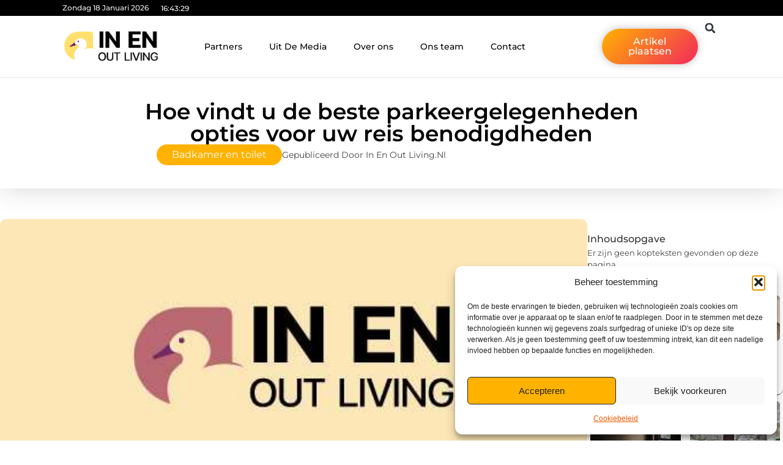

--- FILE ---
content_type: text/html; charset=UTF-8
request_url: https://www.inenoutliving.nl/hoe-vindt-u-de-beste-parkeergelegenheden-opties-voor-uw-reis-benodigdheden/
body_size: 33046
content:
<!doctype html>
<html lang="nl-NL" prefix="og: https://ogp.me/ns#">
<head>
	<meta charset="UTF-8">
	<meta name="viewport" content="width=device-width, initial-scale=1">
	<link rel="profile" href="https://gmpg.org/xfn/11">
		<style>img:is([sizes="auto" i], [sizes^="auto," i]) { contain-intrinsic-size: 3000px 1500px }</style>
	
<!-- Search Engine Optimization door Rank Math - https://rankmath.com/ -->
<title>Hoe vindt u de beste parkeergelegenheden opties voor uw reis benodigdheden &bull; In en Out Living</title>
<meta name="description" content="Wanneer u zich klaar maakt om de stad te verlaten, moet u uitzoeken hoe u van en naar de luchthaven gaat. U moet ook een strategie hebben voor in goede staat"/>
<meta name="robots" content="follow, index, max-snippet:-1, max-video-preview:-1, max-image-preview:large"/>
<link rel="canonical" href="https://www.inenoutliving.nl/hoe-vindt-u-de-beste-parkeergelegenheden-opties-voor-uw-reis-benodigdheden/" />
<meta property="og:locale" content="nl_NL" />
<meta property="og:type" content="article" />
<meta property="og:title" content="Hoe vindt u de beste parkeergelegenheden opties voor uw reis benodigdheden &bull; In en Out Living" />
<meta property="og:description" content="Wanneer u zich klaar maakt om de stad te verlaten, moet u uitzoeken hoe u van en naar de luchthaven gaat. U moet ook een strategie hebben voor in goede staat" />
<meta property="og:url" content="https://www.inenoutliving.nl/hoe-vindt-u-de-beste-parkeergelegenheden-opties-voor-uw-reis-benodigdheden/" />
<meta property="og:site_name" content="In en Out Living" />
<meta property="article:section" content="Badkamer en toilet" />
<meta property="og:updated_time" content="2017-01-30T19:01:53+00:00" />
<meta property="og:image" content="https://www.inenoutliving.nl/wp-content/uploads/2021/09/2.inenoutliving.nl-512x512-px.jpg" />
<meta property="og:image:secure_url" content="https://www.inenoutliving.nl/wp-content/uploads/2021/09/2.inenoutliving.nl-512x512-px.jpg" />
<meta property="og:image:width" content="512" />
<meta property="og:image:height" content="512" />
<meta property="og:image:alt" content="Hoe vindt u de beste parkeergelegenheden opties voor uw reis benodigdheden" />
<meta property="og:image:type" content="image/jpeg" />
<meta property="article:published_time" content="2017-01-30T17:57:48+00:00" />
<meta property="article:modified_time" content="2017-01-30T19:01:53+00:00" />
<meta name="twitter:card" content="summary_large_image" />
<meta name="twitter:title" content="Hoe vindt u de beste parkeergelegenheden opties voor uw reis benodigdheden &bull; In en Out Living" />
<meta name="twitter:description" content="Wanneer u zich klaar maakt om de stad te verlaten, moet u uitzoeken hoe u van en naar de luchthaven gaat. U moet ook een strategie hebben voor in goede staat" />
<meta name="twitter:image" content="https://www.inenoutliving.nl/wp-content/uploads/2021/09/2.inenoutliving.nl-512x512-px.jpg" />
<script type="application/ld+json" class="rank-math-schema">{"@context":"https://schema.org","@graph":[{"@type":"Organization","@id":"https://www.inenoutliving.nl/#organization","name":"inenoutliving","url":"https://www.inenoutliving.nl","logo":{"@type":"ImageObject","@id":"https://www.inenoutliving.nl/#logo","url":"https://www.inenoutliving.nl/wp-content/uploads/2021/09/cropped-1.inenoutliving.nl-Logo-355x159px.png","contentUrl":"https://www.inenoutliving.nl/wp-content/uploads/2021/09/cropped-1.inenoutliving.nl-Logo-355x159px.png","caption":"In en Out Living","inLanguage":"nl-NL","width":"355","height":"119"}},{"@type":"WebSite","@id":"https://www.inenoutliving.nl/#website","url":"https://www.inenoutliving.nl","name":"In en Out Living","alternateName":"inenoutliving.nl","publisher":{"@id":"https://www.inenoutliving.nl/#organization"},"inLanguage":"nl-NL"},{"@type":"ImageObject","@id":"https://www.inenoutliving.nl/wp-content/uploads/2021/09/2.inenoutliving.nl-512x512-px.jpg","url":"https://www.inenoutliving.nl/wp-content/uploads/2021/09/2.inenoutliving.nl-512x512-px.jpg","width":"512","height":"512","inLanguage":"nl-NL"},{"@type":"BreadcrumbList","@id":"https://www.inenoutliving.nl/hoe-vindt-u-de-beste-parkeergelegenheden-opties-voor-uw-reis-benodigdheden/#breadcrumb","itemListElement":[{"@type":"ListItem","position":"1","item":{"@id":"https://www.inenoutliving.nl/","name":"Home"}},{"@type":"ListItem","position":"2","item":{"@id":"https://www.inenoutliving.nl/hoe-vindt-u-de-beste-parkeergelegenheden-opties-voor-uw-reis-benodigdheden/","name":"Hoe vindt u de beste parkeergelegenheden opties voor uw reis benodigdheden"}}]},{"@type":"WebPage","@id":"https://www.inenoutliving.nl/hoe-vindt-u-de-beste-parkeergelegenheden-opties-voor-uw-reis-benodigdheden/#webpage","url":"https://www.inenoutliving.nl/hoe-vindt-u-de-beste-parkeergelegenheden-opties-voor-uw-reis-benodigdheden/","name":"Hoe vindt u de beste parkeergelegenheden opties voor uw reis benodigdheden &bull; In en Out Living","datePublished":"2017-01-30T17:57:48+00:00","dateModified":"2017-01-30T19:01:53+00:00","isPartOf":{"@id":"https://www.inenoutliving.nl/#website"},"primaryImageOfPage":{"@id":"https://www.inenoutliving.nl/wp-content/uploads/2021/09/2.inenoutliving.nl-512x512-px.jpg"},"inLanguage":"nl-NL","breadcrumb":{"@id":"https://www.inenoutliving.nl/hoe-vindt-u-de-beste-parkeergelegenheden-opties-voor-uw-reis-benodigdheden/#breadcrumb"}},{"@type":"Person","@id":"https://www.inenoutliving.nl/hoe-vindt-u-de-beste-parkeergelegenheden-opties-voor-uw-reis-benodigdheden/#author","image":{"@type":"ImageObject","@id":"https://secure.gravatar.com/avatar/?s=96&amp;d=blank&amp;r=g","url":"https://secure.gravatar.com/avatar/?s=96&amp;d=blank&amp;r=g","inLanguage":"nl-NL"},"worksFor":{"@id":"https://www.inenoutliving.nl/#organization"}},{"@type":"BlogPosting","headline":"Hoe vindt u de beste parkeergelegenheden opties voor uw reis benodigdheden &bull; In en Out Living","datePublished":"2017-01-30T17:57:48+00:00","dateModified":"2017-01-30T19:01:53+00:00","author":{"@id":"https://www.inenoutliving.nl/hoe-vindt-u-de-beste-parkeergelegenheden-opties-voor-uw-reis-benodigdheden/#author"},"publisher":{"@id":"https://www.inenoutliving.nl/#organization"},"description":"Wanneer u zich klaar maakt om de stad te verlaten, moet u uitzoeken hoe u van en naar de luchthaven gaat. U moet ook een strategie hebben voor in goede staat","name":"Hoe vindt u de beste parkeergelegenheden opties voor uw reis benodigdheden &bull; In en Out Living","@id":"https://www.inenoutliving.nl/hoe-vindt-u-de-beste-parkeergelegenheden-opties-voor-uw-reis-benodigdheden/#richSnippet","isPartOf":{"@id":"https://www.inenoutliving.nl/hoe-vindt-u-de-beste-parkeergelegenheden-opties-voor-uw-reis-benodigdheden/#webpage"},"image":{"@id":"https://www.inenoutliving.nl/wp-content/uploads/2021/09/2.inenoutliving.nl-512x512-px.jpg"},"inLanguage":"nl-NL","mainEntityOfPage":{"@id":"https://www.inenoutliving.nl/hoe-vindt-u-de-beste-parkeergelegenheden-opties-voor-uw-reis-benodigdheden/#webpage"}}]}</script>
<!-- /Rank Math WordPress SEO plugin -->

<script>
window._wpemojiSettings = {"baseUrl":"https:\/\/s.w.org\/images\/core\/emoji\/16.0.1\/72x72\/","ext":".png","svgUrl":"https:\/\/s.w.org\/images\/core\/emoji\/16.0.1\/svg\/","svgExt":".svg","source":{"concatemoji":"https:\/\/www.inenoutliving.nl\/wp-includes\/js\/wp-emoji-release.min.js?ver=6.8.3"}};
/*! This file is auto-generated */
!function(s,n){var o,i,e;function c(e){try{var t={supportTests:e,timestamp:(new Date).valueOf()};sessionStorage.setItem(o,JSON.stringify(t))}catch(e){}}function p(e,t,n){e.clearRect(0,0,e.canvas.width,e.canvas.height),e.fillText(t,0,0);var t=new Uint32Array(e.getImageData(0,0,e.canvas.width,e.canvas.height).data),a=(e.clearRect(0,0,e.canvas.width,e.canvas.height),e.fillText(n,0,0),new Uint32Array(e.getImageData(0,0,e.canvas.width,e.canvas.height).data));return t.every(function(e,t){return e===a[t]})}function u(e,t){e.clearRect(0,0,e.canvas.width,e.canvas.height),e.fillText(t,0,0);for(var n=e.getImageData(16,16,1,1),a=0;a<n.data.length;a++)if(0!==n.data[a])return!1;return!0}function f(e,t,n,a){switch(t){case"flag":return n(e,"\ud83c\udff3\ufe0f\u200d\u26a7\ufe0f","\ud83c\udff3\ufe0f\u200b\u26a7\ufe0f")?!1:!n(e,"\ud83c\udde8\ud83c\uddf6","\ud83c\udde8\u200b\ud83c\uddf6")&&!n(e,"\ud83c\udff4\udb40\udc67\udb40\udc62\udb40\udc65\udb40\udc6e\udb40\udc67\udb40\udc7f","\ud83c\udff4\u200b\udb40\udc67\u200b\udb40\udc62\u200b\udb40\udc65\u200b\udb40\udc6e\u200b\udb40\udc67\u200b\udb40\udc7f");case"emoji":return!a(e,"\ud83e\udedf")}return!1}function g(e,t,n,a){var r="undefined"!=typeof WorkerGlobalScope&&self instanceof WorkerGlobalScope?new OffscreenCanvas(300,150):s.createElement("canvas"),o=r.getContext("2d",{willReadFrequently:!0}),i=(o.textBaseline="top",o.font="600 32px Arial",{});return e.forEach(function(e){i[e]=t(o,e,n,a)}),i}function t(e){var t=s.createElement("script");t.src=e,t.defer=!0,s.head.appendChild(t)}"undefined"!=typeof Promise&&(o="wpEmojiSettingsSupports",i=["flag","emoji"],n.supports={everything:!0,everythingExceptFlag:!0},e=new Promise(function(e){s.addEventListener("DOMContentLoaded",e,{once:!0})}),new Promise(function(t){var n=function(){try{var e=JSON.parse(sessionStorage.getItem(o));if("object"==typeof e&&"number"==typeof e.timestamp&&(new Date).valueOf()<e.timestamp+604800&&"object"==typeof e.supportTests)return e.supportTests}catch(e){}return null}();if(!n){if("undefined"!=typeof Worker&&"undefined"!=typeof OffscreenCanvas&&"undefined"!=typeof URL&&URL.createObjectURL&&"undefined"!=typeof Blob)try{var e="postMessage("+g.toString()+"("+[JSON.stringify(i),f.toString(),p.toString(),u.toString()].join(",")+"));",a=new Blob([e],{type:"text/javascript"}),r=new Worker(URL.createObjectURL(a),{name:"wpTestEmojiSupports"});return void(r.onmessage=function(e){c(n=e.data),r.terminate(),t(n)})}catch(e){}c(n=g(i,f,p,u))}t(n)}).then(function(e){for(var t in e)n.supports[t]=e[t],n.supports.everything=n.supports.everything&&n.supports[t],"flag"!==t&&(n.supports.everythingExceptFlag=n.supports.everythingExceptFlag&&n.supports[t]);n.supports.everythingExceptFlag=n.supports.everythingExceptFlag&&!n.supports.flag,n.DOMReady=!1,n.readyCallback=function(){n.DOMReady=!0}}).then(function(){return e}).then(function(){var e;n.supports.everything||(n.readyCallback(),(e=n.source||{}).concatemoji?t(e.concatemoji):e.wpemoji&&e.twemoji&&(t(e.twemoji),t(e.wpemoji)))}))}((window,document),window._wpemojiSettings);
</script>
<link rel='stylesheet' id='colorboxstyle-css' href='https://www.inenoutliving.nl/wp-content/plugins/link-library/colorbox/colorbox.css?ver=6.8.3' media='all' />
<style id='wp-emoji-styles-inline-css'>

	img.wp-smiley, img.emoji {
		display: inline !important;
		border: none !important;
		box-shadow: none !important;
		height: 1em !important;
		width: 1em !important;
		margin: 0 0.07em !important;
		vertical-align: -0.1em !important;
		background: none !important;
		padding: 0 !important;
	}
</style>
<link rel='stylesheet' id='wp-block-library-css' href='https://www.inenoutliving.nl/wp-includes/css/dist/block-library/style.min.css?ver=6.8.3' media='all' />
<style id='global-styles-inline-css'>
:root{--wp--preset--aspect-ratio--square: 1;--wp--preset--aspect-ratio--4-3: 4/3;--wp--preset--aspect-ratio--3-4: 3/4;--wp--preset--aspect-ratio--3-2: 3/2;--wp--preset--aspect-ratio--2-3: 2/3;--wp--preset--aspect-ratio--16-9: 16/9;--wp--preset--aspect-ratio--9-16: 9/16;--wp--preset--color--black: #000000;--wp--preset--color--cyan-bluish-gray: #abb8c3;--wp--preset--color--white: #ffffff;--wp--preset--color--pale-pink: #f78da7;--wp--preset--color--vivid-red: #cf2e2e;--wp--preset--color--luminous-vivid-orange: #ff6900;--wp--preset--color--luminous-vivid-amber: #fcb900;--wp--preset--color--light-green-cyan: #7bdcb5;--wp--preset--color--vivid-green-cyan: #00d084;--wp--preset--color--pale-cyan-blue: #8ed1fc;--wp--preset--color--vivid-cyan-blue: #0693e3;--wp--preset--color--vivid-purple: #9b51e0;--wp--preset--gradient--vivid-cyan-blue-to-vivid-purple: linear-gradient(135deg,rgba(6,147,227,1) 0%,rgb(155,81,224) 100%);--wp--preset--gradient--light-green-cyan-to-vivid-green-cyan: linear-gradient(135deg,rgb(122,220,180) 0%,rgb(0,208,130) 100%);--wp--preset--gradient--luminous-vivid-amber-to-luminous-vivid-orange: linear-gradient(135deg,rgba(252,185,0,1) 0%,rgba(255,105,0,1) 100%);--wp--preset--gradient--luminous-vivid-orange-to-vivid-red: linear-gradient(135deg,rgba(255,105,0,1) 0%,rgb(207,46,46) 100%);--wp--preset--gradient--very-light-gray-to-cyan-bluish-gray: linear-gradient(135deg,rgb(238,238,238) 0%,rgb(169,184,195) 100%);--wp--preset--gradient--cool-to-warm-spectrum: linear-gradient(135deg,rgb(74,234,220) 0%,rgb(151,120,209) 20%,rgb(207,42,186) 40%,rgb(238,44,130) 60%,rgb(251,105,98) 80%,rgb(254,248,76) 100%);--wp--preset--gradient--blush-light-purple: linear-gradient(135deg,rgb(255,206,236) 0%,rgb(152,150,240) 100%);--wp--preset--gradient--blush-bordeaux: linear-gradient(135deg,rgb(254,205,165) 0%,rgb(254,45,45) 50%,rgb(107,0,62) 100%);--wp--preset--gradient--luminous-dusk: linear-gradient(135deg,rgb(255,203,112) 0%,rgb(199,81,192) 50%,rgb(65,88,208) 100%);--wp--preset--gradient--pale-ocean: linear-gradient(135deg,rgb(255,245,203) 0%,rgb(182,227,212) 50%,rgb(51,167,181) 100%);--wp--preset--gradient--electric-grass: linear-gradient(135deg,rgb(202,248,128) 0%,rgb(113,206,126) 100%);--wp--preset--gradient--midnight: linear-gradient(135deg,rgb(2,3,129) 0%,rgb(40,116,252) 100%);--wp--preset--font-size--small: 13px;--wp--preset--font-size--medium: 20px;--wp--preset--font-size--large: 36px;--wp--preset--font-size--x-large: 42px;--wp--preset--spacing--20: 0.44rem;--wp--preset--spacing--30: 0.67rem;--wp--preset--spacing--40: 1rem;--wp--preset--spacing--50: 1.5rem;--wp--preset--spacing--60: 2.25rem;--wp--preset--spacing--70: 3.38rem;--wp--preset--spacing--80: 5.06rem;--wp--preset--shadow--natural: 6px 6px 9px rgba(0, 0, 0, 0.2);--wp--preset--shadow--deep: 12px 12px 50px rgba(0, 0, 0, 0.4);--wp--preset--shadow--sharp: 6px 6px 0px rgba(0, 0, 0, 0.2);--wp--preset--shadow--outlined: 6px 6px 0px -3px rgba(255, 255, 255, 1), 6px 6px rgba(0, 0, 0, 1);--wp--preset--shadow--crisp: 6px 6px 0px rgba(0, 0, 0, 1);}:root { --wp--style--global--content-size: 800px;--wp--style--global--wide-size: 1200px; }:where(body) { margin: 0; }.wp-site-blocks > .alignleft { float: left; margin-right: 2em; }.wp-site-blocks > .alignright { float: right; margin-left: 2em; }.wp-site-blocks > .aligncenter { justify-content: center; margin-left: auto; margin-right: auto; }:where(.wp-site-blocks) > * { margin-block-start: 24px; margin-block-end: 0; }:where(.wp-site-blocks) > :first-child { margin-block-start: 0; }:where(.wp-site-blocks) > :last-child { margin-block-end: 0; }:root { --wp--style--block-gap: 24px; }:root :where(.is-layout-flow) > :first-child{margin-block-start: 0;}:root :where(.is-layout-flow) > :last-child{margin-block-end: 0;}:root :where(.is-layout-flow) > *{margin-block-start: 24px;margin-block-end: 0;}:root :where(.is-layout-constrained) > :first-child{margin-block-start: 0;}:root :where(.is-layout-constrained) > :last-child{margin-block-end: 0;}:root :where(.is-layout-constrained) > *{margin-block-start: 24px;margin-block-end: 0;}:root :where(.is-layout-flex){gap: 24px;}:root :where(.is-layout-grid){gap: 24px;}.is-layout-flow > .alignleft{float: left;margin-inline-start: 0;margin-inline-end: 2em;}.is-layout-flow > .alignright{float: right;margin-inline-start: 2em;margin-inline-end: 0;}.is-layout-flow > .aligncenter{margin-left: auto !important;margin-right: auto !important;}.is-layout-constrained > .alignleft{float: left;margin-inline-start: 0;margin-inline-end: 2em;}.is-layout-constrained > .alignright{float: right;margin-inline-start: 2em;margin-inline-end: 0;}.is-layout-constrained > .aligncenter{margin-left: auto !important;margin-right: auto !important;}.is-layout-constrained > :where(:not(.alignleft):not(.alignright):not(.alignfull)){max-width: var(--wp--style--global--content-size);margin-left: auto !important;margin-right: auto !important;}.is-layout-constrained > .alignwide{max-width: var(--wp--style--global--wide-size);}body .is-layout-flex{display: flex;}.is-layout-flex{flex-wrap: wrap;align-items: center;}.is-layout-flex > :is(*, div){margin: 0;}body .is-layout-grid{display: grid;}.is-layout-grid > :is(*, div){margin: 0;}body{padding-top: 0px;padding-right: 0px;padding-bottom: 0px;padding-left: 0px;}a:where(:not(.wp-element-button)){text-decoration: underline;}:root :where(.wp-element-button, .wp-block-button__link){background-color: #32373c;border-width: 0;color: #fff;font-family: inherit;font-size: inherit;line-height: inherit;padding: calc(0.667em + 2px) calc(1.333em + 2px);text-decoration: none;}.has-black-color{color: var(--wp--preset--color--black) !important;}.has-cyan-bluish-gray-color{color: var(--wp--preset--color--cyan-bluish-gray) !important;}.has-white-color{color: var(--wp--preset--color--white) !important;}.has-pale-pink-color{color: var(--wp--preset--color--pale-pink) !important;}.has-vivid-red-color{color: var(--wp--preset--color--vivid-red) !important;}.has-luminous-vivid-orange-color{color: var(--wp--preset--color--luminous-vivid-orange) !important;}.has-luminous-vivid-amber-color{color: var(--wp--preset--color--luminous-vivid-amber) !important;}.has-light-green-cyan-color{color: var(--wp--preset--color--light-green-cyan) !important;}.has-vivid-green-cyan-color{color: var(--wp--preset--color--vivid-green-cyan) !important;}.has-pale-cyan-blue-color{color: var(--wp--preset--color--pale-cyan-blue) !important;}.has-vivid-cyan-blue-color{color: var(--wp--preset--color--vivid-cyan-blue) !important;}.has-vivid-purple-color{color: var(--wp--preset--color--vivid-purple) !important;}.has-black-background-color{background-color: var(--wp--preset--color--black) !important;}.has-cyan-bluish-gray-background-color{background-color: var(--wp--preset--color--cyan-bluish-gray) !important;}.has-white-background-color{background-color: var(--wp--preset--color--white) !important;}.has-pale-pink-background-color{background-color: var(--wp--preset--color--pale-pink) !important;}.has-vivid-red-background-color{background-color: var(--wp--preset--color--vivid-red) !important;}.has-luminous-vivid-orange-background-color{background-color: var(--wp--preset--color--luminous-vivid-orange) !important;}.has-luminous-vivid-amber-background-color{background-color: var(--wp--preset--color--luminous-vivid-amber) !important;}.has-light-green-cyan-background-color{background-color: var(--wp--preset--color--light-green-cyan) !important;}.has-vivid-green-cyan-background-color{background-color: var(--wp--preset--color--vivid-green-cyan) !important;}.has-pale-cyan-blue-background-color{background-color: var(--wp--preset--color--pale-cyan-blue) !important;}.has-vivid-cyan-blue-background-color{background-color: var(--wp--preset--color--vivid-cyan-blue) !important;}.has-vivid-purple-background-color{background-color: var(--wp--preset--color--vivid-purple) !important;}.has-black-border-color{border-color: var(--wp--preset--color--black) !important;}.has-cyan-bluish-gray-border-color{border-color: var(--wp--preset--color--cyan-bluish-gray) !important;}.has-white-border-color{border-color: var(--wp--preset--color--white) !important;}.has-pale-pink-border-color{border-color: var(--wp--preset--color--pale-pink) !important;}.has-vivid-red-border-color{border-color: var(--wp--preset--color--vivid-red) !important;}.has-luminous-vivid-orange-border-color{border-color: var(--wp--preset--color--luminous-vivid-orange) !important;}.has-luminous-vivid-amber-border-color{border-color: var(--wp--preset--color--luminous-vivid-amber) !important;}.has-light-green-cyan-border-color{border-color: var(--wp--preset--color--light-green-cyan) !important;}.has-vivid-green-cyan-border-color{border-color: var(--wp--preset--color--vivid-green-cyan) !important;}.has-pale-cyan-blue-border-color{border-color: var(--wp--preset--color--pale-cyan-blue) !important;}.has-vivid-cyan-blue-border-color{border-color: var(--wp--preset--color--vivid-cyan-blue) !important;}.has-vivid-purple-border-color{border-color: var(--wp--preset--color--vivid-purple) !important;}.has-vivid-cyan-blue-to-vivid-purple-gradient-background{background: var(--wp--preset--gradient--vivid-cyan-blue-to-vivid-purple) !important;}.has-light-green-cyan-to-vivid-green-cyan-gradient-background{background: var(--wp--preset--gradient--light-green-cyan-to-vivid-green-cyan) !important;}.has-luminous-vivid-amber-to-luminous-vivid-orange-gradient-background{background: var(--wp--preset--gradient--luminous-vivid-amber-to-luminous-vivid-orange) !important;}.has-luminous-vivid-orange-to-vivid-red-gradient-background{background: var(--wp--preset--gradient--luminous-vivid-orange-to-vivid-red) !important;}.has-very-light-gray-to-cyan-bluish-gray-gradient-background{background: var(--wp--preset--gradient--very-light-gray-to-cyan-bluish-gray) !important;}.has-cool-to-warm-spectrum-gradient-background{background: var(--wp--preset--gradient--cool-to-warm-spectrum) !important;}.has-blush-light-purple-gradient-background{background: var(--wp--preset--gradient--blush-light-purple) !important;}.has-blush-bordeaux-gradient-background{background: var(--wp--preset--gradient--blush-bordeaux) !important;}.has-luminous-dusk-gradient-background{background: var(--wp--preset--gradient--luminous-dusk) !important;}.has-pale-ocean-gradient-background{background: var(--wp--preset--gradient--pale-ocean) !important;}.has-electric-grass-gradient-background{background: var(--wp--preset--gradient--electric-grass) !important;}.has-midnight-gradient-background{background: var(--wp--preset--gradient--midnight) !important;}.has-small-font-size{font-size: var(--wp--preset--font-size--small) !important;}.has-medium-font-size{font-size: var(--wp--preset--font-size--medium) !important;}.has-large-font-size{font-size: var(--wp--preset--font-size--large) !important;}.has-x-large-font-size{font-size: var(--wp--preset--font-size--x-large) !important;}
:root :where(.wp-block-pullquote){font-size: 1.5em;line-height: 1.6;}
</style>
<link rel='stylesheet' id='thumbs_rating_styles-css' href='https://www.inenoutliving.nl/wp-content/plugins/link-library/upvote-downvote/css/style.css?ver=1.0.0' media='all' />
<link rel='stylesheet' id='scriptlesssocialsharing-css' href='https://www.inenoutliving.nl/wp-content/plugins/scriptless-social-sharing/includes/css/scriptlesssocialsharing-style.css?ver=3.3.1' media='all' />
<style id='scriptlesssocialsharing-inline-css'>
.scriptlesssocialsharing__buttons a.button { padding: 12px; flex: 1; }@media only screen and (max-width: 767px) { .scriptlesssocialsharing .sss-name { position: absolute; clip: rect(1px, 1px, 1px, 1px); height: 1px; width: 1px; border: 0; overflow: hidden; } }
</style>
<link rel='stylesheet' id='cmplz-general-css' href='https://www.inenoutliving.nl/wp-content/plugins/complianz-gdpr/assets/css/cookieblocker.min.css?ver=1741710170' media='all' />
<link rel='stylesheet' id='hello-elementor-css' href='https://www.inenoutliving.nl/wp-content/themes/hello-elementor/style.min.css?ver=3.3.0' media='all' />
<link rel='stylesheet' id='hello-elementor-theme-style-css' href='https://www.inenoutliving.nl/wp-content/themes/hello-elementor/theme.min.css?ver=3.3.0' media='all' />
<link rel='stylesheet' id='hello-elementor-header-footer-css' href='https://www.inenoutliving.nl/wp-content/themes/hello-elementor/header-footer.min.css?ver=3.3.0' media='all' />
<link rel='stylesheet' id='elementor-frontend-css' href='https://www.inenoutliving.nl/wp-content/plugins/elementor/assets/css/frontend.min.css?ver=3.34.1' media='all' />
<link rel='stylesheet' id='elementor-post-5456-css' href='https://www.inenoutliving.nl/wp-content/uploads/elementor/css/post-5456.css?ver=1751937554' media='all' />
<link rel='stylesheet' id='e-animation-grow-css' href='https://www.inenoutliving.nl/wp-content/plugins/elementor/assets/lib/animations/styles/e-animation-grow.min.css?ver=3.34.1' media='all' />
<link rel='stylesheet' id='widget-image-css' href='https://www.inenoutliving.nl/wp-content/plugins/elementor/assets/css/widget-image.min.css?ver=3.34.1' media='all' />
<link rel='stylesheet' id='widget-nav-menu-css' href='https://www.inenoutliving.nl/wp-content/plugins/elementor-pro/assets/css/widget-nav-menu.min.css?ver=3.28.3' media='all' />
<link rel='stylesheet' id='widget-search-form-css' href='https://www.inenoutliving.nl/wp-content/plugins/elementor-pro/assets/css/widget-search-form.min.css?ver=3.28.3' media='all' />
<link rel='stylesheet' id='e-animation-shrink-css' href='https://www.inenoutliving.nl/wp-content/plugins/elementor/assets/lib/animations/styles/e-animation-shrink.min.css?ver=3.34.1' media='all' />
<link rel='stylesheet' id='e-sticky-css' href='https://www.inenoutliving.nl/wp-content/plugins/elementor-pro/assets/css/modules/sticky.min.css?ver=3.28.3' media='all' />
<link rel='stylesheet' id='e-animation-fadeIn-css' href='https://www.inenoutliving.nl/wp-content/plugins/elementor/assets/lib/animations/styles/fadeIn.min.css?ver=3.34.1' media='all' />
<link rel='stylesheet' id='e-animation-bob-css' href='https://www.inenoutliving.nl/wp-content/plugins/elementor/assets/lib/animations/styles/e-animation-bob.min.css?ver=3.34.1' media='all' />
<link rel='stylesheet' id='e-motion-fx-css' href='https://www.inenoutliving.nl/wp-content/plugins/elementor-pro/assets/css/modules/motion-fx.min.css?ver=3.28.3' media='all' />
<link rel='stylesheet' id='widget-heading-css' href='https://www.inenoutliving.nl/wp-content/plugins/elementor/assets/css/widget-heading.min.css?ver=3.34.1' media='all' />
<link rel='stylesheet' id='swiper-css' href='https://www.inenoutliving.nl/wp-content/plugins/elementor/assets/lib/swiper/v8/css/swiper.min.css?ver=8.4.5' media='all' />
<link rel='stylesheet' id='e-swiper-css' href='https://www.inenoutliving.nl/wp-content/plugins/elementor/assets/css/conditionals/e-swiper.min.css?ver=3.34.1' media='all' />
<link rel='stylesheet' id='e-shapes-css' href='https://www.inenoutliving.nl/wp-content/plugins/elementor/assets/css/conditionals/shapes.min.css?ver=3.34.1' media='all' />
<link rel='stylesheet' id='widget-post-info-css' href='https://www.inenoutliving.nl/wp-content/plugins/elementor-pro/assets/css/widget-post-info.min.css?ver=3.28.3' media='all' />
<link rel='stylesheet' id='widget-icon-list-css' href='https://www.inenoutliving.nl/wp-content/plugins/elementor/assets/css/widget-icon-list.min.css?ver=3.34.1' media='all' />
<link rel='stylesheet' id='widget-table-of-contents-css' href='https://www.inenoutliving.nl/wp-content/plugins/elementor-pro/assets/css/widget-table-of-contents.min.css?ver=3.28.3' media='all' />
<link rel='stylesheet' id='widget-posts-css' href='https://www.inenoutliving.nl/wp-content/plugins/elementor-pro/assets/css/widget-posts.min.css?ver=3.28.3' media='all' />
<link rel='stylesheet' id='widget-post-navigation-css' href='https://www.inenoutliving.nl/wp-content/plugins/elementor-pro/assets/css/widget-post-navigation.min.css?ver=3.28.3' media='all' />
<link rel='stylesheet' id='widget-loop-common-css' href='https://www.inenoutliving.nl/wp-content/plugins/elementor-pro/assets/css/widget-loop-common.min.css?ver=3.28.3' media='all' />
<link rel='stylesheet' id='widget-loop-grid-css' href='https://www.inenoutliving.nl/wp-content/plugins/elementor-pro/assets/css/widget-loop-grid.min.css?ver=3.28.3' media='all' />
<link rel='stylesheet' id='elementor-post-5530-css' href='https://www.inenoutliving.nl/wp-content/uploads/elementor/css/post-5530.css?ver=1751937554' media='all' />
<link rel='stylesheet' id='elementor-post-5527-css' href='https://www.inenoutliving.nl/wp-content/uploads/elementor/css/post-5527.css?ver=1751937555' media='all' />
<link rel='stylesheet' id='elementor-post-5539-css' href='https://www.inenoutliving.nl/wp-content/uploads/elementor/css/post-5539.css?ver=1751937598' media='all' />
<link rel='stylesheet' id='elementor-gf-local-montserrat-css' href='https://www.inenoutliving.nl/wp-content/uploads/elementor/google-fonts/css/montserrat.css?ver=1743475984' media='all' />
<script src="https://www.inenoutliving.nl/wp-includes/js/jquery/jquery.min.js?ver=3.7.1" id="jquery-core-js"></script>
<script src="https://www.inenoutliving.nl/wp-includes/js/jquery/jquery-migrate.min.js?ver=3.4.1" id="jquery-migrate-js"></script>
<script src="https://www.inenoutliving.nl/wp-content/plugins/link-library/colorbox/jquery.colorbox-min.js?ver=1.3.9" id="colorbox-js"></script>
<script id="thumbs_rating_scripts-js-extra">
var thumbs_rating_ajax = {"ajax_url":"https:\/\/www.inenoutliving.nl\/wp-admin\/admin-ajax.php","nonce":"930df9063a"};
</script>
<script src="https://www.inenoutliving.nl/wp-content/plugins/link-library/upvote-downvote/js/general.js?ver=4.0.1" id="thumbs_rating_scripts-js"></script>
<link rel="https://api.w.org/" href="https://www.inenoutliving.nl/wp-json/" /><link rel="alternate" title="JSON" type="application/json" href="https://www.inenoutliving.nl/wp-json/wp/v2/posts/109" /><link rel="EditURI" type="application/rsd+xml" title="RSD" href="https://www.inenoutliving.nl/xmlrpc.php?rsd" />
<meta name="generator" content="WordPress 6.8.3" />
<link rel='shortlink' href='https://www.inenoutliving.nl/?p=109' />
<link rel="alternate" title="oEmbed (JSON)" type="application/json+oembed" href="https://www.inenoutliving.nl/wp-json/oembed/1.0/embed?url=https%3A%2F%2Fwww.inenoutliving.nl%2Fhoe-vindt-u-de-beste-parkeergelegenheden-opties-voor-uw-reis-benodigdheden%2F" />
<link rel="alternate" title="oEmbed (XML)" type="text/xml+oembed" href="https://www.inenoutliving.nl/wp-json/oembed/1.0/embed?url=https%3A%2F%2Fwww.inenoutliving.nl%2Fhoe-vindt-u-de-beste-parkeergelegenheden-opties-voor-uw-reis-benodigdheden%2F&#038;format=xml" />
<script type="text/javascript">//<![CDATA[
  function external_links_in_new_windows_loop() {
    if (!document.links) {
      document.links = document.getElementsByTagName('a');
    }
    var change_link = false;
    var force = '';
    var ignore = '';

    for (var t=0; t<document.links.length; t++) {
      var all_links = document.links[t];
      change_link = false;
      
      if(document.links[t].hasAttribute('onClick') == false) {
        // forced if the address starts with http (or also https), but does not link to the current domain
        if(all_links.href.search(/^http/) != -1 && all_links.href.search('www.inenoutliving.nl') == -1 && all_links.href.search(/^#/) == -1) {
          // console.log('Changed ' + all_links.href);
          change_link = true;
        }
          
        if(force != '' && all_links.href.search(force) != -1) {
          // forced
          // console.log('force ' + all_links.href);
          change_link = true;
        }
        
        if(ignore != '' && all_links.href.search(ignore) != -1) {
          // console.log('ignore ' + all_links.href);
          // ignored
          change_link = false;
        }

        if(change_link == true) {
          // console.log('Changed ' + all_links.href);
          document.links[t].setAttribute('onClick', 'javascript:window.open(\'' + all_links.href.replace(/'/g, '') + '\', \'_blank\', \'noopener\'); return false;');
          document.links[t].removeAttribute('target');
        }
      }
    }
  }
  
  // Load
  function external_links_in_new_windows_load(func)
  {  
    var oldonload = window.onload;
    if (typeof window.onload != 'function'){
      window.onload = func;
    } else {
      window.onload = function(){
        oldonload();
        func();
      }
    }
  }

  external_links_in_new_windows_load(external_links_in_new_windows_loop);
  //]]></script>

			<style>.cmplz-hidden {
					display: none !important;
				}</style><meta name="generator" content="Elementor 3.34.1; features: e_font_icon_svg, additional_custom_breakpoints; settings: css_print_method-external, google_font-enabled, font_display-swap">
			<style>
				.e-con.e-parent:nth-of-type(n+4):not(.e-lazyloaded):not(.e-no-lazyload),
				.e-con.e-parent:nth-of-type(n+4):not(.e-lazyloaded):not(.e-no-lazyload) * {
					background-image: none !important;
				}
				@media screen and (max-height: 1024px) {
					.e-con.e-parent:nth-of-type(n+3):not(.e-lazyloaded):not(.e-no-lazyload),
					.e-con.e-parent:nth-of-type(n+3):not(.e-lazyloaded):not(.e-no-lazyload) * {
						background-image: none !important;
					}
				}
				@media screen and (max-height: 640px) {
					.e-con.e-parent:nth-of-type(n+2):not(.e-lazyloaded):not(.e-no-lazyload),
					.e-con.e-parent:nth-of-type(n+2):not(.e-lazyloaded):not(.e-no-lazyload) * {
						background-image: none !important;
					}
				}
			</style>
			<link rel="icon" href="https://www.inenoutliving.nl/wp-content/uploads/2021/09/cropped-0.inenoutliving.nl-icon-150x150-px-32x32.png" sizes="32x32" />
<link rel="icon" href="https://www.inenoutliving.nl/wp-content/uploads/2021/09/cropped-0.inenoutliving.nl-icon-150x150-px-192x192.png" sizes="192x192" />
<link rel="apple-touch-icon" href="https://www.inenoutliving.nl/wp-content/uploads/2021/09/cropped-0.inenoutliving.nl-icon-150x150-px-180x180.png" />
<meta name="msapplication-TileImage" content="https://www.inenoutliving.nl/wp-content/uploads/2021/09/cropped-0.inenoutliving.nl-icon-150x150-px-270x270.png" />
</head>
<body data-rsssl=1 data-cmplz=1 class="wp-singular post-template-default single single-post postid-109 single-format-standard wp-custom-logo wp-embed-responsive wp-theme-hello-elementor theme-default elementor-default elementor-template-full-width elementor-kit-5456 elementor-page-5539">


<a class="skip-link screen-reader-text" href="#content">Ga naar de inhoud</a>

		<header data-elementor-type="header" data-elementor-id="5530" class="elementor elementor-5530 elementor-location-header" data-elementor-post-type="elementor_library">
			<header class="elementor-element elementor-element-6695f6e4 e-con-full top e-flex e-con e-parent" data-id="6695f6e4" data-element_type="container" data-settings="{&quot;sticky&quot;:&quot;top&quot;,&quot;background_background&quot;:&quot;classic&quot;,&quot;sticky_on&quot;:[&quot;desktop&quot;,&quot;tablet&quot;,&quot;mobile&quot;],&quot;sticky_offset&quot;:0,&quot;sticky_effects_offset&quot;:0,&quot;sticky_anchor_link_offset&quot;:0}">
		<div class="elementor-element elementor-element-737637e7 e-con-full e-flex e-con e-child" data-id="737637e7" data-element_type="container" data-settings="{&quot;background_background&quot;:&quot;classic&quot;}">
				<div class="elementor-element elementor-element-433e0782 elementor-widget__width-auto elementor-widget-mobile__width-auto elementor-widget elementor-widget-html" data-id="433e0782" data-element_type="widget" data-widget_type="html.default">
				<div class="elementor-widget-container">
					<div id="current_date">
        <script>
            const options = {
                weekday: 'long',
                year: 'numeric',
                month: 'long',
                day: 'numeric'
            };
            document.getElementById("current_date").innerHTML = new Date().toLocaleDateString('nl-NL', options);
        </script>
</div>
				</div>
				</div>
				<div class="elementor-element elementor-element-91b1aea elementor-widget__width-auto elementor-widget elementor-widget-html" data-id="91b1aea" data-element_type="widget" data-widget_type="html.default">
				<div class="elementor-widget-container">
					<div class="clock">
    <p class="time" id="current-time">Laden...</p>
  </div>

  <script>
    function updateTime() {
      const options = { timeZone: 'Europe/Amsterdam', hour: '2-digit', minute: '2-digit', second: '2-digit' };
      const formatter = new Intl.DateTimeFormat('nl-NL', options);
      const time = formatter.format(new Date());
      document.getElementById('current-time').textContent = time;
    }

    // Update tijd elke seconde
    setInterval(updateTime, 1000);
    updateTime(); // Zorgt ervoor dat de tijd meteen wordt weergegeven bij laden
  </script>				</div>
				</div>
				</div>
		<header class="elementor-element elementor-element-3fa85dbf top e-con-full e-flex e-con e-child" data-id="3fa85dbf" data-element_type="container" data-settings="{&quot;background_background&quot;:&quot;classic&quot;,&quot;sticky&quot;:&quot;top&quot;,&quot;sticky_on&quot;:[&quot;desktop&quot;,&quot;tablet&quot;,&quot;mobile&quot;],&quot;sticky_offset&quot;:0,&quot;sticky_effects_offset&quot;:0,&quot;sticky_anchor_link_offset&quot;:0}">
		<div class="elementor-element elementor-element-78b7f3db e-con-full e-flex e-con e-child" data-id="78b7f3db" data-element_type="container">
				<div class="elementor-element elementor-element-66c4a81f elementor-widget__width-initial elementor-widget elementor-widget-theme-site-logo elementor-widget-image" data-id="66c4a81f" data-element_type="widget" data-widget_type="theme-site-logo.default">
				<div class="elementor-widget-container">
											<a href="https://www.inenoutliving.nl">
			<img width="355" height="119" src="https://www.inenoutliving.nl/wp-content/uploads/2021/09/cropped-1.inenoutliving.nl-Logo-355x159px.png" class="elementor-animation-grow attachment-full size-full wp-image-1120" alt="" srcset="https://www.inenoutliving.nl/wp-content/uploads/2021/09/cropped-1.inenoutliving.nl-Logo-355x159px.png 355w, https://www.inenoutliving.nl/wp-content/uploads/2021/09/cropped-1.inenoutliving.nl-Logo-355x159px-300x101.png 300w" sizes="(max-width: 355px) 100vw, 355px" />				</a>
											</div>
				</div>
				<div class="elementor-element elementor-element-3eaeaca4 elementor-nav-menu--stretch elementor-nav-menu__text-align-center elementor-widget-tablet__width-initial elementor-widget-mobile__width-initial elementor-widget__width-initial elementor-nav-menu__align-center elementor-nav-menu--dropdown-tablet elementor-nav-menu--toggle elementor-nav-menu--burger elementor-widget elementor-widget-nav-menu" data-id="3eaeaca4" data-element_type="widget" data-settings="{&quot;full_width&quot;:&quot;stretch&quot;,&quot;layout&quot;:&quot;horizontal&quot;,&quot;submenu_icon&quot;:{&quot;value&quot;:&quot;&lt;svg class=\&quot;e-font-icon-svg e-fas-caret-down\&quot; viewBox=\&quot;0 0 320 512\&quot; xmlns=\&quot;http:\/\/www.w3.org\/2000\/svg\&quot;&gt;&lt;path d=\&quot;M31.3 192h257.3c17.8 0 26.7 21.5 14.1 34.1L174.1 354.8c-7.8 7.8-20.5 7.8-28.3 0L17.2 226.1C4.6 213.5 13.5 192 31.3 192z\&quot;&gt;&lt;\/path&gt;&lt;\/svg&gt;&quot;,&quot;library&quot;:&quot;fa-solid&quot;},&quot;toggle&quot;:&quot;burger&quot;}" data-widget_type="nav-menu.default">
				<div class="elementor-widget-container">
								<nav aria-label="Menu" class="elementor-nav-menu--main elementor-nav-menu__container elementor-nav-menu--layout-horizontal e--pointer-none">
				<ul id="menu-1-3eaeaca4" class="elementor-nav-menu"><li class="menu-item menu-item-type-post_type menu-item-object-page menu-item-5700"><a href="https://www.inenoutliving.nl/partners/" class="elementor-item">Partners</a></li>
<li class="menu-item menu-item-type-custom menu-item-object-custom menu-item-4928"><a href="/category/media/" class="elementor-item">Uit De Media</a></li>
<li class="menu-item menu-item-type-post_type menu-item-object-page menu-item-5697"><a href="https://www.inenoutliving.nl/over-ons/" class="elementor-item">Over ons</a></li>
<li class="menu-item menu-item-type-post_type menu-item-object-page menu-item-5698"><a href="https://www.inenoutliving.nl/ons-team/" class="elementor-item">Ons team</a></li>
<li class="menu-item menu-item-type-post_type menu-item-object-page menu-item-5699"><a href="https://www.inenoutliving.nl/contact/" class="elementor-item">Contact</a></li>
</ul>			</nav>
					<div class="elementor-menu-toggle" role="button" tabindex="0" aria-label="Menu toggle" aria-expanded="false">
			<svg aria-hidden="true" role="presentation" class="elementor-menu-toggle__icon--open e-font-icon-svg e-eicon-menu-bar" viewBox="0 0 1000 1000" xmlns="http://www.w3.org/2000/svg"><path d="M104 333H896C929 333 958 304 958 271S929 208 896 208H104C71 208 42 237 42 271S71 333 104 333ZM104 583H896C929 583 958 554 958 521S929 458 896 458H104C71 458 42 487 42 521S71 583 104 583ZM104 833H896C929 833 958 804 958 771S929 708 896 708H104C71 708 42 737 42 771S71 833 104 833Z"></path></svg><svg aria-hidden="true" role="presentation" class="elementor-menu-toggle__icon--close e-font-icon-svg e-eicon-close" viewBox="0 0 1000 1000" xmlns="http://www.w3.org/2000/svg"><path d="M742 167L500 408 258 167C246 154 233 150 217 150 196 150 179 158 167 167 154 179 150 196 150 212 150 229 154 242 171 254L408 500 167 742C138 771 138 800 167 829 196 858 225 858 254 829L496 587 738 829C750 842 767 846 783 846 800 846 817 842 829 829 842 817 846 804 846 783 846 767 842 750 829 737L588 500 833 258C863 229 863 200 833 171 804 137 775 137 742 167Z"></path></svg>		</div>
					<nav class="elementor-nav-menu--dropdown elementor-nav-menu__container" aria-hidden="true">
				<ul id="menu-2-3eaeaca4" class="elementor-nav-menu"><li class="menu-item menu-item-type-post_type menu-item-object-page menu-item-5700"><a href="https://www.inenoutliving.nl/partners/" class="elementor-item" tabindex="-1">Partners</a></li>
<li class="menu-item menu-item-type-custom menu-item-object-custom menu-item-4928"><a href="/category/media/" class="elementor-item" tabindex="-1">Uit De Media</a></li>
<li class="menu-item menu-item-type-post_type menu-item-object-page menu-item-5697"><a href="https://www.inenoutliving.nl/over-ons/" class="elementor-item" tabindex="-1">Over ons</a></li>
<li class="menu-item menu-item-type-post_type menu-item-object-page menu-item-5698"><a href="https://www.inenoutliving.nl/ons-team/" class="elementor-item" tabindex="-1">Ons team</a></li>
<li class="menu-item menu-item-type-post_type menu-item-object-page menu-item-5699"><a href="https://www.inenoutliving.nl/contact/" class="elementor-item" tabindex="-1">Contact</a></li>
</ul>			</nav>
						</div>
				</div>
				</div>
		<div class="elementor-element elementor-element-8bbd4d7 e-con-full e-flex e-con e-child" data-id="8bbd4d7" data-element_type="container">
				<div class="elementor-element elementor-element-65dd04c3 elementor-search-form--skin-full_screen elementor-widget__width-auto elementor-hidden-desktop elementor-widget elementor-widget-search-form" data-id="65dd04c3" data-element_type="widget" data-settings="{&quot;skin&quot;:&quot;full_screen&quot;}" data-widget_type="search-form.default">
				<div class="elementor-widget-container">
							<search role="search">
			<form class="elementor-search-form" action="https://www.inenoutliving.nl" method="get">
												<div class="elementor-search-form__toggle" role="button" tabindex="0" aria-label="Zoeken">
					<div class="e-font-icon-svg-container"><svg aria-hidden="true" class="e-font-icon-svg e-fas-search" viewBox="0 0 512 512" xmlns="http://www.w3.org/2000/svg"><path d="M505 442.7L405.3 343c-4.5-4.5-10.6-7-17-7H372c27.6-35.3 44-79.7 44-128C416 93.1 322.9 0 208 0S0 93.1 0 208s93.1 208 208 208c48.3 0 92.7-16.4 128-44v16.3c0 6.4 2.5 12.5 7 17l99.7 99.7c9.4 9.4 24.6 9.4 33.9 0l28.3-28.3c9.4-9.4 9.4-24.6.1-34zM208 336c-70.7 0-128-57.2-128-128 0-70.7 57.2-128 128-128 70.7 0 128 57.2 128 128 0 70.7-57.2 128-128 128z"></path></svg></div>				</div>
								<div class="elementor-search-form__container">
					<label class="elementor-screen-only" for="elementor-search-form-65dd04c3">Zoeken</label>

					
					<input id="elementor-search-form-65dd04c3" placeholder="" class="elementor-search-form__input" type="search" name="s" value="">
					
					
										<div class="dialog-lightbox-close-button dialog-close-button" role="button" tabindex="0" aria-label="Sluit dit zoekvak.">
						<svg aria-hidden="true" class="e-font-icon-svg e-eicon-close" viewBox="0 0 1000 1000" xmlns="http://www.w3.org/2000/svg"><path d="M742 167L500 408 258 167C246 154 233 150 217 150 196 150 179 158 167 167 154 179 150 196 150 212 150 229 154 242 171 254L408 500 167 742C138 771 138 800 167 829 196 858 225 858 254 829L496 587 738 829C750 842 767 846 783 846 800 846 817 842 829 829 842 817 846 804 846 783 846 767 842 750 829 737L588 500 833 258C863 229 863 200 833 171 804 137 775 137 742 167Z"></path></svg>					</div>
									</div>
			</form>
		</search>
						</div>
				</div>
				<div class="elementor-element elementor-element-50e64911 elementor-search-form--skin-full_screen elementor-widget__width-auto elementor-hidden-tablet elementor-hidden-mobile elementor-widget elementor-widget-search-form" data-id="50e64911" data-element_type="widget" data-settings="{&quot;skin&quot;:&quot;full_screen&quot;}" data-widget_type="search-form.default">
				<div class="elementor-widget-container">
							<search role="search">
			<form class="elementor-search-form" action="https://www.inenoutliving.nl" method="get">
												<div class="elementor-search-form__toggle" role="button" tabindex="0" aria-label="Zoeken">
					<div class="e-font-icon-svg-container"><svg aria-hidden="true" class="e-font-icon-svg e-fas-search" viewBox="0 0 512 512" xmlns="http://www.w3.org/2000/svg"><path d="M505 442.7L405.3 343c-4.5-4.5-10.6-7-17-7H372c27.6-35.3 44-79.7 44-128C416 93.1 322.9 0 208 0S0 93.1 0 208s93.1 208 208 208c48.3 0 92.7-16.4 128-44v16.3c0 6.4 2.5 12.5 7 17l99.7 99.7c9.4 9.4 24.6 9.4 33.9 0l28.3-28.3c9.4-9.4 9.4-24.6.1-34zM208 336c-70.7 0-128-57.2-128-128 0-70.7 57.2-128 128-128 70.7 0 128 57.2 128 128 0 70.7-57.2 128-128 128z"></path></svg></div>				</div>
								<div class="elementor-search-form__container">
					<label class="elementor-screen-only" for="elementor-search-form-50e64911">Zoeken</label>

					
					<input id="elementor-search-form-50e64911" placeholder="" class="elementor-search-form__input" type="search" name="s" value="">
					
					
										<div class="dialog-lightbox-close-button dialog-close-button" role="button" tabindex="0" aria-label="Sluit dit zoekvak.">
						<svg aria-hidden="true" class="e-font-icon-svg e-eicon-close" viewBox="0 0 1000 1000" xmlns="http://www.w3.org/2000/svg"><path d="M742 167L500 408 258 167C246 154 233 150 217 150 196 150 179 158 167 167 154 179 150 196 150 212 150 229 154 242 171 254L408 500 167 742C138 771 138 800 167 829 196 858 225 858 254 829L496 587 738 829C750 842 767 846 783 846 800 846 817 842 829 829 842 817 846 804 846 783 846 767 842 750 829 737L588 500 833 258C863 229 863 200 833 171 804 137 775 137 742 167Z"></path></svg>					</div>
									</div>
			</form>
		</search>
						</div>
				</div>
				<div class="elementor-element elementor-element-fffa30b elementor-align-right elementor-widget__width-auto elementor-hidden-mobile elementor-hidden-tablet elementor-widget elementor-widget-button" data-id="fffa30b" data-element_type="widget" data-widget_type="button.default">
				<div class="elementor-widget-container">
									<div class="elementor-button-wrapper">
					<a class="elementor-button elementor-button-link elementor-size-sm elementor-animation-shrink" href="/artikel-publiceren-2/">
						<span class="elementor-button-content-wrapper">
									<span class="elementor-button-text">Artikel plaatsen</span>
					</span>
					</a>
				</div>
								</div>
				</div>
				</div>
				</header>
				<div class="elementor-element elementor-element-3d8455de elementor-view-framed elementor-widget__width-auto elementor-fixed elementor-shape-circle elementor-invisible elementor-widget elementor-widget-icon" data-id="3d8455de" data-element_type="widget" data-settings="{&quot;_position&quot;:&quot;fixed&quot;,&quot;motion_fx_motion_fx_scrolling&quot;:&quot;yes&quot;,&quot;motion_fx_opacity_effect&quot;:&quot;yes&quot;,&quot;motion_fx_opacity_range&quot;:{&quot;unit&quot;:&quot;%&quot;,&quot;size&quot;:&quot;&quot;,&quot;sizes&quot;:{&quot;start&quot;:0,&quot;end&quot;:45}},&quot;_animation&quot;:&quot;fadeIn&quot;,&quot;_animation_delay&quot;:200,&quot;motion_fx_opacity_direction&quot;:&quot;out-in&quot;,&quot;motion_fx_opacity_level&quot;:{&quot;unit&quot;:&quot;px&quot;,&quot;size&quot;:10,&quot;sizes&quot;:[]},&quot;motion_fx_devices&quot;:[&quot;desktop&quot;,&quot;tablet&quot;,&quot;mobile&quot;]}" data-widget_type="icon.default">
				<div class="elementor-widget-container">
							<div class="elementor-icon-wrapper">
			<a class="elementor-icon elementor-animation-bob" href="#top">
			<svg aria-hidden="true" class="e-font-icon-svg e-fas-arrow-up" viewBox="0 0 448 512" xmlns="http://www.w3.org/2000/svg"><path d="M34.9 289.5l-22.2-22.2c-9.4-9.4-9.4-24.6 0-33.9L207 39c9.4-9.4 24.6-9.4 33.9 0l194.3 194.3c9.4 9.4 9.4 24.6 0 33.9L413 289.4c-9.5 9.5-25 9.3-34.3-.4L264 168.6V456c0 13.3-10.7 24-24 24h-32c-13.3 0-24-10.7-24-24V168.6L69.2 289.1c-9.3 9.8-24.8 10-34.3.4z"></path></svg>			</a>
		</div>
						</div>
				</div>
				</header>
				</header>
				<div data-elementor-type="single-post" data-elementor-id="5539" class="elementor elementor-5539 elementor-location-single post-109 post type-post status-publish format-standard has-post-thumbnail hentry category-badkamer-en-toilet" data-elementor-post-type="elementor_library">
			<div class="elementor-element elementor-element-1a2fbfcb e-flex e-con-boxed e-con e-parent" data-id="1a2fbfcb" data-element_type="container" data-settings="{&quot;background_background&quot;:&quot;classic&quot;}">
					<div class="e-con-inner">
				<div class="elementor-element elementor-element-337691dd elementor-widget__width-initial elementor-widget elementor-widget-theme-post-title elementor-page-title elementor-widget-heading" data-id="337691dd" data-element_type="widget" data-widget_type="theme-post-title.default">
				<div class="elementor-widget-container">
					<h1 class="elementor-heading-title elementor-size-default">Hoe vindt u de beste parkeergelegenheden opties voor uw reis benodigdheden</h1>				</div>
				</div>
		<div class="elementor-element elementor-element-70476152 e-con-full e-flex e-con e-child" data-id="70476152" data-element_type="container">
				<div class="elementor-element elementor-element-5b816ab7 elementor-align-center elementor-mobile-align-left elementor-widget elementor-widget-post-info" data-id="5b816ab7" data-element_type="widget" data-widget_type="post-info.default">
				<div class="elementor-widget-container">
							<ul class="elementor-inline-items elementor-icon-list-items elementor-post-info">
								<li class="elementor-icon-list-item elementor-repeater-item-f7bd4a7 elementor-inline-item" itemprop="about">
													<span class="elementor-icon-list-text elementor-post-info__item elementor-post-info__item--type-terms">
										<span class="elementor-post-info__terms-list">
				<a href="https://www.inenoutliving.nl/category/badkamer-en-toilet/" class="elementor-post-info__terms-list-item">Badkamer en toilet</a>				</span>
					</span>
								</li>
				</ul>
						</div>
				</div>
				<div class="elementor-element elementor-element-4f065183 elementor-align-center elementor-mobile-align-center elementor-widget elementor-widget-post-info" data-id="4f065183" data-element_type="widget" data-widget_type="post-info.default">
				<div class="elementor-widget-container">
							<ul class="elementor-inline-items elementor-icon-list-items elementor-post-info">
								<li class="elementor-icon-list-item elementor-repeater-item-f7bd4a7 elementor-inline-item">
													<span class="elementor-icon-list-text elementor-post-info__item elementor-post-info__item--type-custom">
										Gepubliceerd door In en Out Living.nl					</span>
								</li>
				</ul>
						</div>
				</div>
				</div>
					</div>
				</div>
		<section class="elementor-element elementor-element-a1f3003 e-flex e-con-boxed e-con e-parent" data-id="a1f3003" data-element_type="container">
					<div class="e-con-inner">
		<article class="elementor-element elementor-element-5fd56074 e-con-full e-flex e-con e-child" data-id="5fd56074" data-element_type="container">
				<div class="elementor-element elementor-element-218aa61c elementor-widget elementor-widget-theme-post-featured-image elementor-widget-image" data-id="218aa61c" data-element_type="widget" data-widget_type="theme-post-featured-image.default">
				<div class="elementor-widget-container">
															<img fetchpriority="high" width="512" height="512" src="https://www.inenoutliving.nl/wp-content/uploads/2021/09/2.inenoutliving.nl-512x512-px.jpg" class="attachment-2048x2048 size-2048x2048 wp-image-1123" alt="" srcset="https://www.inenoutliving.nl/wp-content/uploads/2021/09/2.inenoutliving.nl-512x512-px.jpg 512w, https://www.inenoutliving.nl/wp-content/uploads/2021/09/2.inenoutliving.nl-512x512-px-300x300.jpg 300w, https://www.inenoutliving.nl/wp-content/uploads/2021/09/2.inenoutliving.nl-512x512-px-150x150.jpg 150w, https://www.inenoutliving.nl/wp-content/uploads/2021/09/2.inenoutliving.nl-512x512-px-480x480.jpg 480w, https://www.inenoutliving.nl/wp-content/uploads/2021/09/2.inenoutliving.nl-512x512-px-280x280.jpg 280w, https://www.inenoutliving.nl/wp-content/uploads/2021/09/2.inenoutliving.nl-512x512-px-400x400.jpg 400w" sizes="(max-width: 512px) 100vw, 512px" />															</div>
				</div>
				<div class="elementor-element elementor-element-39d1887f content elementor-widget elementor-widget-theme-post-content" data-id="39d1887f" data-element_type="widget" data-widget_type="theme-post-content.default">
				<div class="elementor-widget-container">
					<table>
<tr>
<td style="vertical-align:top">
<p>Wanneer u zich klaar maakt om de stad te verlaten, moet u uitzoeken hoe u van en naar de luchthaven gaat. U moet ook een strategie hebben voor in goede staat en veilig bewaren van uw eigen auto. Onderstaand zijn enkele van de beste opties in parkeergelegenheden en onderhoud waar vakantiegangers uit kunnen kiezen. <a href="http://eazzypark.nl" target="_blank" rel="noopener">Eazzypark.nl is een hoogwaardige aanbieder als het gaat om het parkeren op het luchthaven van Eindhoven.</a>&nbsp;Een van de meest voorkomende keuzes is om uw voertuig thuis te laten en gebruik te maken van een goedkope pendeldienst. Deze shuttles bieden voordeur ophaaldiensten en ze kosten niet veel. De tariefs-kosten zullen eenvoudig worden verdeeld onder alle andere passagiers waar je mee reist. Het nadeel is dat vervoer deelt met mensen die je niet kent.</p>
<p>Alle luchthavens hebben hun eigen, beveiligde parkeergarages die mensen kunnen gebruiken als ze bereid zijn om een vrij aanzienlijke dagtarief betalen. Deze tarieven zijn echter enkele van de hoogst beschikbare. Dit geldt vooral als u van plan bent op reis te gaan voor meer dan een aantal dagen.</p>
<p>Naast het feit dat deze hoge kosten hebben, zijn deze garages niet altijd zo veilig als men zou willen. U moet zich zorgen maken over inbraak of vernieling van uw auto. Zaken zoals als deze kunnen ertoe leiden dat uw dekkingsgraad omhoog gaat. Hoewel er beveiligingscamera&rsquo;s in de garage zijn, dieven bewegen snel en u bent niet in staat om met een gerust hart te reizen bij het gebruik van deze diensten.</p>
<p>Een ding waar geen van deze dingen rekening mee houdt is de noodzaak om voertuigen van tijd tot tijd te verzetten zodat hun batterij niet dood gaat. Dit is zeker het geval als u weet dat u een langere tijd weg zult gaan. Als niemand uw auto aanzet terwijl u weg bent, moet u ofwel bij terugkeer uw batterij compleet opladen of geheel vervangen. Het is niet goed voor de batterijen om hen volledig te laten uitlekken.&nbsp;</p>
<p>Lokale parkeergarages bieden een aantal van de meest uitgebreide en betaalbare lange termijn parkeergelegenheden op de luchthaven die er zijn. Deze bedrijven hebben veilige voorzieningen met de plaatselijke verzorgers die de auto kunnen aanzetten als het nodig is om de batterij te regenereren. Ze bieden ook gratis pendeldiensten van en naar de luchthaven vanaf hun parkeergelegenheden. Dit maakt hen verreweg de meeste all-inclusive en kosteneffectieve optie bij het plannen van een lange periode en lange afstand reis.</p>
<p><a href="http://www.eazzypark.nl" target="_blank" rel="noopener">Voor parkeren nabij het vliegveld van Eindhoven kunt u terecht bij&nbsp;http://www.eazzypark.nl</a>.&nbsp;Zij bieden diverse parkeeropties aan met goedkope tarieven en hoogwaardige service. Zeker een aanraden voor als u graag veilig parkeert bij het vliegveld van Eindhoven.</p>
<p>&nbsp;</p>
</td>
</tr>
<tr>
<td><a href="" target="_blank"></a></td>
</tr>
</table>
<div class="scriptlesssocialsharing"><h3 class="scriptlesssocialsharing__heading">Goed artikel? Deel hem dan op:</h3><div class="scriptlesssocialsharing__buttons"><a class="button twitter" target="_blank" href="https://twitter.com/intent/tweet?text=Hoe%20vindt%20u%20de%20beste%20parkeergelegenheden%20opties%20voor%20uw%20reis%20benodigdheden&#038;url=https%3A%2F%2Fwww.inenoutliving.nl%2Fhoe-vindt-u-de-beste-parkeergelegenheden-opties-voor-uw-reis-benodigdheden%2F" rel="noopener noreferrer nofollow"><svg viewbox="0 0 512 512" class="scriptlesssocialsharing__icon twitter" fill="currentcolor" height="1em" width="1em" aria-hidden="true" focusable="false" role="img"><!--! Font Awesome Pro 6.4.2 by @fontawesome - https://fontawesome.com License - https://fontawesome.com/license (Commercial License) Copyright 2023 Fonticons, Inc. --><path d="M389.2 48h70.6L305.6 224.2 487 464H345L233.7 318.6 106.5 464H35.8L200.7 275.5 26.8 48H172.4L272.9 180.9 389.2 48zM364.4 421.8h39.1L151.1 88h-42L364.4 421.8z"></path></svg>
<span class="sss-name"><span class="screen-reader-text">Share on </span>X (Twitter)</span></a><a class="button facebook" target="_blank" href="https://www.facebook.com/sharer/sharer.php?u=https%3A%2F%2Fwww.inenoutliving.nl%2Fhoe-vindt-u-de-beste-parkeergelegenheden-opties-voor-uw-reis-benodigdheden%2F" rel="noopener noreferrer nofollow"><svg viewbox="0 0 512 512" class="scriptlesssocialsharing__icon facebook" fill="currentcolor" height="1em" width="1em" aria-hidden="true" focusable="false" role="img"><!-- Font Awesome Free 5.15.4 by @fontawesome - https://fontawesome.com License - https://fontawesome.com/license/free (Icons: CC BY 4.0, Fonts: SIL OFL 1.1, Code: MIT License) --><path d="M504 256C504 119 393 8 256 8S8 119 8 256c0 123.78 90.69 226.38 209.25 245V327.69h-63V256h63v-54.64c0-62.15 37-96.48 93.67-96.48 27.14 0 55.52 4.84 55.52 4.84v61h-31.28c-30.8 0-40.41 19.12-40.41 38.73V256h68.78l-11 71.69h-57.78V501C413.31 482.38 504 379.78 504 256z"></path></svg>
<span class="sss-name"><span class="screen-reader-text">Share on </span>Facebook</span></a><a class="button pinterest" target="_blank" href="https://pinterest.com/pin/create/button/?url=https%3A%2F%2Fwww.inenoutliving.nl%2Fhoe-vindt-u-de-beste-parkeergelegenheden-opties-voor-uw-reis-benodigdheden%2F&#038;media=https%3A%2F%2Fwww.inenoutliving.nl%2Fwp-content%2Fuploads%2F2021%2F09%2F2.inenoutliving.nl-512x512-px.jpg&#038;description=Hoe%20vindt%20u%20de%20beste%20parkeergelegenheden%20opties%20voor%20uw%20reis%20benodigdheden" rel="noopener noreferrer nofollow" data-pin-no-hover="true" data-pin-custom="true" data-pin-do="skip" data-pin-description="Hoe vindt u de beste parkeergelegenheden opties voor uw reis benodigdheden"><svg viewbox="0 0 496 512" class="scriptlesssocialsharing__icon pinterest" fill="currentcolor" height="1em" width="1em" aria-hidden="true" focusable="false" role="img"><!-- Font Awesome Free 5.15.4 by @fontawesome - https://fontawesome.com License - https://fontawesome.com/license/free (Icons: CC BY 4.0, Fonts: SIL OFL 1.1, Code: MIT License) --><path d="M496 256c0 137-111 248-248 248-25.6 0-50.2-3.9-73.4-11.1 10.1-16.5 25.2-43.5 30.8-65 3-11.6 15.4-59 15.4-59 8.1 15.4 31.7 28.5 56.8 28.5 74.8 0 128.7-68.8 128.7-154.3 0-81.9-66.9-143.2-152.9-143.2-107 0-163.9 71.8-163.9 150.1 0 36.4 19.4 81.7 50.3 96.1 4.7 2.2 7.2 1.2 8.3-3.3.8-3.4 5-20.3 6.9-28.1.6-2.5.3-4.7-1.7-7.1-10.1-12.5-18.3-35.3-18.3-56.6 0-54.7 41.4-107.6 112-107.6 60.9 0 103.6 41.5 103.6 100.9 0 67.1-33.9 113.6-78 113.6-24.3 0-42.6-20.1-36.7-44.8 7-29.5 20.5-61.3 20.5-82.6 0-19-10.2-34.9-31.4-34.9-24.9 0-44.9 25.7-44.9 60.2 0 22 7.4 36.8 7.4 36.8s-24.5 103.8-29 123.2c-5 21.4-3 51.6-.9 71.2C65.4 450.9 0 361.1 0 256 0 119 111 8 248 8s248 111 248 248z"></path></svg>
<span class="sss-name"><span class="screen-reader-text">Share on </span>Pinterest</span></a><a class="button linkedin" target="_blank" href="https://www.linkedin.com/shareArticle?mini=1&#038;url=https%3A%2F%2Fwww.inenoutliving.nl%2Fhoe-vindt-u-de-beste-parkeergelegenheden-opties-voor-uw-reis-benodigdheden%2F&#038;title=Hoe%20vindt%20u%20de%20beste%20parkeergelegenheden%20opties%20voor%20uw%20reis%20benodigdheden&#038;source=https%3A%2F%2Fwww.inenoutliving.nl" rel="noopener noreferrer nofollow"><svg viewbox="0 0 448 512" class="scriptlesssocialsharing__icon linkedin" fill="currentcolor" height="1em" width="1em" aria-hidden="true" focusable="false" role="img"><!-- Font Awesome Free 5.15.4 by @fontawesome - https://fontawesome.com License - https://fontawesome.com/license/free (Icons: CC BY 4.0, Fonts: SIL OFL 1.1, Code: MIT License) --><path d="M416 32H31.9C14.3 32 0 46.5 0 64.3v383.4C0 465.5 14.3 480 31.9 480H416c17.6 0 32-14.5 32-32.3V64.3c0-17.8-14.4-32.3-32-32.3zM135.4 416H69V202.2h66.5V416zm-33.2-243c-21.3 0-38.5-17.3-38.5-38.5S80.9 96 102.2 96c21.2 0 38.5 17.3 38.5 38.5 0 21.3-17.2 38.5-38.5 38.5zm282.1 243h-66.4V312c0-24.8-.5-56.7-34.5-56.7-34.6 0-39.9 27-39.9 54.9V416h-66.4V202.2h63.7v29.2h.9c8.9-16.8 30.6-34.5 62.9-34.5 67.2 0 79.7 44.3 79.7 101.9V416z"></path></svg>
<span class="sss-name"><span class="screen-reader-text">Share on </span>LinkedIn</span></a><a class="button email" href="mailto:?body=I%20read%20this%20post%20and%20wanted%20to%20share%20it%20with%20you.%20Here%27s%20the%20link%3A%20https%3A%2F%2Fwww.inenoutliving.nl%2Fhoe-vindt-u-de-beste-parkeergelegenheden-opties-voor-uw-reis-benodigdheden%2F&#038;subject=A%20post%20worth%20sharing%3A%20Hoe%20vindt%20u%20de%20beste%20parkeergelegenheden%20opties%20voor%20uw%20reis%20benodigdheden" rel="noopener noreferrer nofollow"><svg viewbox="0 0 512 512" class="scriptlesssocialsharing__icon email" fill="currentcolor" height="1em" width="1em" aria-hidden="true" focusable="false" role="img"><!-- Font Awesome Free 5.15.4 by @fontawesome - https://fontawesome.com License - https://fontawesome.com/license/free (Icons: CC BY 4.0, Fonts: SIL OFL 1.1, Code: MIT License) --><path d="M502.3 190.8c3.9-3.1 9.7-.2 9.7 4.7V400c0 26.5-21.5 48-48 48H48c-26.5 0-48-21.5-48-48V195.6c0-5 5.7-7.8 9.7-4.7 22.4 17.4 52.1 39.5 154.1 113.6 21.1 15.4 56.7 47.8 92.2 47.6 35.7.3 72-32.8 92.3-47.6 102-74.1 131.6-96.3 154-113.7zM256 320c23.2.4 56.6-29.2 73.4-41.4 132.7-96.3 142.8-104.7 173.4-128.7 5.8-4.5 9.2-11.5 9.2-18.9v-19c0-26.5-21.5-48-48-48H48C21.5 64 0 85.5 0 112v19c0 7.4 3.4 14.3 9.2 18.9 30.6 23.9 40.7 32.4 173.4 128.7 16.8 12.2 50.2 41.8 73.4 41.4z"></path></svg>
<span class="sss-name"><span class="screen-reader-text">Share on </span>Email</span></a></div></div>				</div>
				</div>
		<div class="elementor-element elementor-element-3fb9adec e-con-full e-flex e-con e-child" data-id="3fb9adec" data-element_type="container">
				<div class="elementor-element elementor-element-7ba9fc2a elementor-widget__width-initial elementor-widget elementor-widget-heading" data-id="7ba9fc2a" data-element_type="widget" data-widget_type="heading.default">
				<div class="elementor-widget-container">
					<h2 class="elementor-heading-title elementor-size-default">Tags:</h2>				</div>
				</div>
				</div>
				</article>
		<aside class="elementor-element elementor-element-528eafda e-con-full e-flex e-con e-child" data-id="528eafda" data-element_type="container">
		<div class="elementor-element elementor-element-428bcc18 e-con-full elementor-hidden-mobile elementor-hidden-tablet e-flex e-con e-child" data-id="428bcc18" data-element_type="container">
				<div class="elementor-element elementor-element-56a78db elementor-widget elementor-widget-heading" data-id="56a78db" data-element_type="widget" data-widget_type="heading.default">
				<div class="elementor-widget-container">
					<h2 class="elementor-heading-title elementor-size-default">Inhoudsopgave</h2>				</div>
				</div>
				<div class="elementor-element elementor-element-ecee3f7 elementor-widget elementor-widget-table-of-contents" data-id="ecee3f7" data-element_type="widget" data-settings="{&quot;headings_by_tags&quot;:[&quot;h2&quot;],&quot;container&quot;:&quot;.content&quot;,&quot;exclude_headings_by_selector&quot;:[],&quot;marker_view&quot;:&quot;bullets&quot;,&quot;no_headings_message&quot;:&quot;Er zijn geen kopteksten gevonden op deze pagina.&quot;,&quot;icon&quot;:{&quot;value&quot;:&quot;fas fa-circle&quot;,&quot;library&quot;:&quot;fa-solid&quot;,&quot;rendered_tag&quot;:&quot;&lt;svg class=\&quot;e-font-icon-svg e-fas-circle\&quot; viewBox=\&quot;0 0 512 512\&quot; xmlns=\&quot;http:\/\/www.w3.org\/2000\/svg\&quot;&gt;&lt;path d=\&quot;M256 8C119 8 8 119 8 256s111 248 248 248 248-111 248-248S393 8 256 8z\&quot;&gt;&lt;\/path&gt;&lt;\/svg&gt;&quot;},&quot;hierarchical_view&quot;:&quot;yes&quot;,&quot;min_height&quot;:{&quot;unit&quot;:&quot;px&quot;,&quot;size&quot;:&quot;&quot;,&quot;sizes&quot;:[]},&quot;min_height_tablet&quot;:{&quot;unit&quot;:&quot;px&quot;,&quot;size&quot;:&quot;&quot;,&quot;sizes&quot;:[]},&quot;min_height_mobile&quot;:{&quot;unit&quot;:&quot;px&quot;,&quot;size&quot;:&quot;&quot;,&quot;sizes&quot;:[]}}" data-widget_type="table-of-contents.default">
				<div class="elementor-widget-container">
							<div class="elementor-toc__header">
			<div class="elementor-toc__header-title">
							</div>
					</div>
		<div id="elementor-toc__ecee3f7" class="elementor-toc__body">
			<div class="elementor-toc__spinner-container">
				<svg class="elementor-toc__spinner eicon-animation-spin e-font-icon-svg e-eicon-loading" aria-hidden="true" viewBox="0 0 1000 1000" xmlns="http://www.w3.org/2000/svg"><path d="M500 975V858C696 858 858 696 858 500S696 142 500 142 142 304 142 500H25C25 237 238 25 500 25S975 237 975 500 763 975 500 975Z"></path></svg>			</div>
		</div>
						</div>
				</div>
				</div>
				<div class="elementor-element elementor-element-37c06744 elementor-widget elementor-widget-heading" data-id="37c06744" data-element_type="widget" data-widget_type="heading.default">
				<div class="elementor-widget-container">
					<h2 class="elementor-heading-title elementor-size-default">Meer Berichten</h2>				</div>
				</div>
				<div class="elementor-element elementor-element-440d44e7 elementor-grid-2 elementor-grid-tablet-4 elementor-grid-mobile-2 elementor-posts--thumbnail-top elementor-widget elementor-widget-posts" data-id="440d44e7" data-element_type="widget" data-settings="{&quot;classic_columns&quot;:&quot;2&quot;,&quot;classic_row_gap&quot;:{&quot;unit&quot;:&quot;px&quot;,&quot;size&quot;:5,&quot;sizes&quot;:[]},&quot;classic_columns_tablet&quot;:&quot;4&quot;,&quot;classic_columns_mobile&quot;:&quot;2&quot;,&quot;classic_row_gap_tablet&quot;:{&quot;unit&quot;:&quot;px&quot;,&quot;size&quot;:&quot;&quot;,&quot;sizes&quot;:[]},&quot;classic_row_gap_mobile&quot;:{&quot;unit&quot;:&quot;px&quot;,&quot;size&quot;:&quot;&quot;,&quot;sizes&quot;:[]}}" data-widget_type="posts.classic">
				<div class="elementor-widget-container">
							<div class="elementor-posts-container elementor-posts elementor-posts--skin-classic elementor-grid">
				<article class="elementor-post elementor-grid-item post-7410 post type-post status-publish format-standard has-post-thumbnail hentry category-sport">
				<a class="elementor-post__thumbnail__link" href="https://www.inenoutliving.nl/personal-training-in-culemborg-jouw-weg-naar-succes/" tabindex="-1" >
			<div class="elementor-post__thumbnail"><img width="800" height="533" src="https://www.inenoutliving.nl/wp-content/uploads/2026/01/g2b98a3f42ec896d3c73aff148909850bbdb8857987fe47cdf66de26e60aed431685682d421c31169178d330b5ad80989_1280-1024x682.jpg" class="attachment-large size-large wp-image-7409" alt="" /></div>
		</a>
				<div class="elementor-post__text">
				<h3 class="elementor-post__title">
			<a href="https://www.inenoutliving.nl/personal-training-in-culemborg-jouw-weg-naar-succes/" >
				Personal training in Culemborg: jouw weg naar succes			</a>
		</h3>
				</div>
				</article>
				<article class="elementor-post elementor-grid-item post-7377 post type-post status-publish format-standard has-post-thumbnail hentry category-woning-en-tuin">
				<a class="elementor-post__thumbnail__link" href="https://www.inenoutliving.nl/5-redenen-waarom-een-garderobekast-op-maat-en-een-bureau-met-kast-de-perfecte-combinatie-zijn/" tabindex="-1" >
			<div class="elementor-post__thumbnail"><img loading="lazy" width="800" height="533" src="https://www.inenoutliving.nl/wp-content/uploads/2026/01/g432d897b3338e1473390cfc16557161f4db072ff69ac879606e161b57b95aea3768649165587dced29dc60c1cfa6907f81fbd2fdc83051376087348f4db915d4_1280-1024x682.jpg" class="attachment-large size-large wp-image-7376" alt="" /></div>
		</a>
				<div class="elementor-post__text">
				<h3 class="elementor-post__title">
			<a href="https://www.inenoutliving.nl/5-redenen-waarom-een-garderobekast-op-maat-en-een-bureau-met-kast-de-perfecte-combinatie-zijn/" >
				5 Redenen Waarom Een Garderobekast Op Maat en Een Bureau Met Kast De Perfecte Combinatie Zijn			</a>
		</h3>
				</div>
				</article>
				<article class="elementor-post elementor-grid-item post-3501 post type-post status-publish format-standard has-post-thumbnail hentry category-winkelen">
				<a class="elementor-post__thumbnail__link" href="https://www.inenoutliving.nl/ontdek-de-voordelen-van-kozijnen-in-purmerend/" tabindex="-1" >
			<div class="elementor-post__thumbnail"><img loading="lazy" width="800" height="533" src="https://www.inenoutliving.nl/wp-content/uploads/2024/07/g3bebb3cb28d7e86febf18fadb7ff0b695879e098980bab910348e38256cca26eb64975ae7989b3e16185519910999eaf81f6882227d5368629b0e92e937091df_1280-1024x682.jpg" class="attachment-large size-large wp-image-3500" alt="" /></div>
		</a>
				<div class="elementor-post__text">
				<h3 class="elementor-post__title">
			<a href="https://www.inenoutliving.nl/ontdek-de-voordelen-van-kozijnen-in-purmerend/" >
				Ontdek de Voordelen van Kozijnen in Purmerend			</a>
		</h3>
				</div>
				</article>
				<article class="elementor-post elementor-grid-item post-7329 post type-post status-publish format-standard has-post-thumbnail hentry category-woning-en-tuin">
				<a class="elementor-post__thumbnail__link" href="https://www.inenoutliving.nl/slotenmaker-nederland-jouw-redder-in-nood-bij-slotproblemen/" tabindex="-1" >
			<div class="elementor-post__thumbnail"><img loading="lazy" width="800" height="534" src="https://www.inenoutliving.nl/wp-content/uploads/2025/12/gda11f988e515f9613f67f8b4d4abd467fcb330b97b568871d118bc47e9745681506e3f1479df787efc4f8a78e68c781e095a5f8f359f69fee2d9da7338ec07be_1280-1024x683.jpg" class="attachment-large size-large wp-image-7328" alt="" /></div>
		</a>
				<div class="elementor-post__text">
				<h3 class="elementor-post__title">
			<a href="https://www.inenoutliving.nl/slotenmaker-nederland-jouw-redder-in-nood-bij-slotproblemen/" >
				Slotenmaker Nederland: Jouw redder in nood bij slotproblemen			</a>
		</h3>
				</div>
				</article>
				<article class="elementor-post elementor-grid-item post-7301 post type-post status-publish format-standard has-post-thumbnail hentry category-woningen">
				<a class="elementor-post__thumbnail__link" href="https://www.inenoutliving.nl/kosten-bij-woningverkoop-waar-moet-je-vooraf-rekening-mee-houden/" tabindex="-1" >
			<div class="elementor-post__thumbnail"><img loading="lazy" width="800" height="532" src="https://www.inenoutliving.nl/wp-content/uploads/2025/12/gb831e6c4eaad658e374de0011116e5b59811ca7bde2f9027f07667ee86d038447d681e1226fa2c988f23940bc994170c376965f475b09c7cc5e7ba842c35d010_1280-1024x681.jpg" class="attachment-large size-large wp-image-7300" alt="" /></div>
		</a>
				<div class="elementor-post__text">
				<h3 class="elementor-post__title">
			<a href="https://www.inenoutliving.nl/kosten-bij-woningverkoop-waar-moet-je-vooraf-rekening-mee-houden/" >
				Kosten bij woningverkoop: waar moet je vooraf rekening mee houden			</a>
		</h3>
				</div>
				</article>
				<article class="elementor-post elementor-grid-item post-7255 post type-post status-publish format-standard has-post-thumbnail hentry category-zakelijk">
				<a class="elementor-post__thumbnail__link" href="https://www.inenoutliving.nl/rust-in-je-werk-groei-in-je-toekomst/" tabindex="-1" >
			<div class="elementor-post__thumbnail"><img loading="lazy" width="576" height="1024" src="https://www.inenoutliving.nl/wp-content/uploads/2025/12/pexelsmuharremalper42808742635173036_1-576x1024.jpg" class="attachment-large size-large wp-image-7254" alt="" /></div>
		</a>
				<div class="elementor-post__text">
				<h3 class="elementor-post__title">
			<a href="https://www.inenoutliving.nl/rust-in-je-werk-groei-in-je-toekomst/" >
				Rust in je werk, groei in je toekomst			</a>
		</h3>
				</div>
				</article>
				<article class="elementor-post elementor-grid-item post-7252 post type-post status-publish format-standard has-post-thumbnail hentry category-zakelijk">
				<a class="elementor-post__thumbnail__link" href="https://www.inenoutliving.nl/slimme-beveiliging-op-kantoor-van-routine-tot-snelle-opschaling/" tabindex="-1" >
			<div class="elementor-post__thumbnail"><img loading="lazy" width="800" height="534" src="https://www.inenoutliving.nl/wp-content/uploads/2025/12/pexelsasphotography96612_2-1024x683.jpg" class="attachment-large size-large wp-image-7251" alt="" /></div>
		</a>
				<div class="elementor-post__text">
				<h3 class="elementor-post__title">
			<a href="https://www.inenoutliving.nl/slimme-beveiliging-op-kantoor-van-routine-tot-snelle-opschaling/" >
				Slimme beveiliging op kantoor: van routine tot snelle opschaling			</a>
		</h3>
				</div>
				</article>
				<article class="elementor-post elementor-grid-item post-3484 post type-post status-publish format-standard has-post-thumbnail hentry category-winkelen">
				<a class="elementor-post__thumbnail__link" href="https://www.inenoutliving.nl/ontdek-hoe-jeugdzorg-in-ijmuiden-gezinnen-ondersteunt/" tabindex="-1" >
			<div class="elementor-post__thumbnail"><img loading="lazy" width="800" height="252" src="https://www.inenoutliving.nl/wp-content/uploads/2024/07/g890db02a149bc077342da1fa27f03a35f3971e1007b647851f69ed00480e11ecbdd90521b620ee616ce81fc3858e965893703bd11063bd865ffcdbc36ac10945_1280-1024x322.jpg" class="attachment-large size-large wp-image-3483" alt="" /></div>
		</a>
				<div class="elementor-post__text">
				<h3 class="elementor-post__title">
			<a href="https://www.inenoutliving.nl/ontdek-hoe-jeugdzorg-in-ijmuiden-gezinnen-ondersteunt/" >
				Ontdek hoe Jeugdzorg in IJmuiden gezinnen ondersteunt			</a>
		</h3>
				</div>
				</article>
				</div>
		
						</div>
				</div>
				<div class="elementor-element elementor-element-38027fcf elementor-grid-1 elementor-posts--thumbnail-none elementor-grid-tablet-2 elementor-grid-mobile-1 elementor-widget elementor-widget-posts" data-id="38027fcf" data-element_type="widget" data-settings="{&quot;classic_columns&quot;:&quot;1&quot;,&quot;classic_row_gap&quot;:{&quot;unit&quot;:&quot;px&quot;,&quot;size&quot;:0,&quot;sizes&quot;:[]},&quot;classic_columns_tablet&quot;:&quot;2&quot;,&quot;classic_columns_mobile&quot;:&quot;1&quot;,&quot;classic_row_gap_tablet&quot;:{&quot;unit&quot;:&quot;px&quot;,&quot;size&quot;:&quot;&quot;,&quot;sizes&quot;:[]},&quot;classic_row_gap_mobile&quot;:{&quot;unit&quot;:&quot;px&quot;,&quot;size&quot;:&quot;&quot;,&quot;sizes&quot;:[]}}" data-widget_type="posts.classic">
				<div class="elementor-widget-container">
							<div class="elementor-posts-container elementor-posts elementor-posts--skin-classic elementor-grid">
				<article class="elementor-post elementor-grid-item post-7224 post type-post status-publish format-standard has-post-thumbnail hentry category-woningen">
				<div class="elementor-post__text">
				<h3 class="elementor-post__title">
			<a href="https://www.inenoutliving.nl/de-voordelen-van-een-makelaar-alphen-aan-den-rijn-voor-jouw-volgende-stap/" >
				Dé voordelen van een Makelaar Alphen aan den Rijn voor jouw volgende stap			</a>
		</h3>
		
		<a class="elementor-post__read-more" href="https://www.inenoutliving.nl/de-voordelen-van-een-makelaar-alphen-aan-den-rijn-voor-jouw-volgende-stap/" aria-label="Lees meer over Dé voordelen van een Makelaar Alphen aan den Rijn voor jouw volgende stap" tabindex="-1" >
			Lees verder »		</a>

				</div>
				</article>
				<article class="elementor-post elementor-grid-item post-7221 post type-post status-publish format-standard has-post-thumbnail hentry category-financieel">
				<div class="elementor-post__text">
				<h3 class="elementor-post__title">
			<a href="https://www.inenoutliving.nl/minilening-zonder-bkr-snel-en-verantwoord-lenen/" >
				Minilening zonder BKR: snel en verantwoord lenen			</a>
		</h3>
		
		<a class="elementor-post__read-more" href="https://www.inenoutliving.nl/minilening-zonder-bkr-snel-en-verantwoord-lenen/" aria-label="Lees meer over Minilening zonder BKR: snel en verantwoord lenen" tabindex="-1" >
			Lees verder »		</a>

				</div>
				</article>
				<article class="elementor-post elementor-grid-item post-7164 post type-post status-publish format-standard has-post-thumbnail hentry category-vloeren">
				<div class="elementor-post__text">
				<h3 class="elementor-post__title">
			<a href="https://www.inenoutliving.nl/de-ultieme-gids-voor-het-kiezen-van-de-perfecte-vloertegels-voor-buiten/" >
				De Ultieme Gids voor het Kiezen van de Perfecte Vloertegels voor Buiten			</a>
		</h3>
		
		<a class="elementor-post__read-more" href="https://www.inenoutliving.nl/de-ultieme-gids-voor-het-kiezen-van-de-perfecte-vloertegels-voor-buiten/" aria-label="Lees meer over De Ultieme Gids voor het Kiezen van de Perfecte Vloertegels voor Buiten" tabindex="-1" >
			Lees verder »		</a>

				</div>
				</article>
				<article class="elementor-post elementor-grid-item post-7161 post type-post status-publish format-standard has-post-thumbnail hentry category-verwarming">
				<div class="elementor-post__text">
				<h3 class="elementor-post__title">
			<a href="https://www.inenoutliving.nl/5-essentiele-tips-voor-het-kiezen-van-de-juiste-warmtepomp-voor-jouw-groene-huis/" >
				5 Essentiële Tips voor het Kiezen van de Juiste Warmtepomp voor Jouw Groene Huis			</a>
		</h3>
		
		<a class="elementor-post__read-more" href="https://www.inenoutliving.nl/5-essentiele-tips-voor-het-kiezen-van-de-juiste-warmtepomp-voor-jouw-groene-huis/" aria-label="Lees meer over 5 Essentiële Tips voor het Kiezen van de Juiste Warmtepomp voor Jouw Groene Huis" tabindex="-1" >
			Lees verder »		</a>

				</div>
				</article>
				<article class="elementor-post elementor-grid-item post-3768 post type-post status-publish format-standard has-post-thumbnail hentry category-winkelen">
				<div class="elementor-post__text">
				<h3 class="elementor-post__title">
			<a href="https://www.inenoutliving.nl/ontdek-de-voordelen-van-een-timmerbedrijf-in-doetinchem-voor-uw-huis/" >
				Ontdek de Voordelen van een Timmerbedrijf in Doetinchem voor Uw Huis			</a>
		</h3>
		
		<a class="elementor-post__read-more" href="https://www.inenoutliving.nl/ontdek-de-voordelen-van-een-timmerbedrijf-in-doetinchem-voor-uw-huis/" aria-label="Lees meer over Ontdek de Voordelen van een Timmerbedrijf in Doetinchem voor Uw Huis" tabindex="-1" >
			Lees verder »		</a>

				</div>
				</article>
				<article class="elementor-post elementor-grid-item post-3627 post type-post status-publish format-standard has-post-thumbnail hentry category-winkelen">
				<div class="elementor-post__text">
				<h3 class="elementor-post__title">
			<a href="https://www.inenoutliving.nl/ontdek-de-groene-kracht-van-stomerij-in-heerhugowaard/" >
				Ontdek de Groene Kracht van Stomerij in Heerhugowaard			</a>
		</h3>
		
		<a class="elementor-post__read-more" href="https://www.inenoutliving.nl/ontdek-de-groene-kracht-van-stomerij-in-heerhugowaard/" aria-label="Lees meer over Ontdek de Groene Kracht van Stomerij in Heerhugowaard" tabindex="-1" >
			Lees verder »		</a>

				</div>
				</article>
				</div>
		
						</div>
				</div>
		<div class="elementor-element elementor-element-134bbd70 e-con-full e-flex e-con e-child" data-id="134bbd70" data-element_type="container" data-settings="{&quot;background_background&quot;:&quot;classic&quot;,&quot;sticky&quot;:&quot;top&quot;,&quot;sticky_on&quot;:[&quot;desktop&quot;],&quot;sticky_offset&quot;:170,&quot;sticky_parent&quot;:&quot;yes&quot;,&quot;sticky_effects_offset&quot;:0,&quot;sticky_anchor_link_offset&quot;:0}">
				<div class="elementor-element elementor-element-1b159cd0 elementor-widget elementor-widget-heading" data-id="1b159cd0" data-element_type="widget" data-widget_type="heading.default">
				<div class="elementor-widget-container">
					<h2 class="elementor-heading-title elementor-size-default">Start vandaag nog met jouw avontuur!</h2>				</div>
				</div>
				<div class="elementor-element elementor-element-302da3ff elementor-widget elementor-widget-text-editor" data-id="302da3ff" data-element_type="widget" data-widget_type="text-editor.default">
				<div class="elementor-widget-container">
									<p>Start vandaag nog met jouw avontuur! Wacht niet langer en schrijf je meteen in. Ons platform biedt een uitstekende kans om jouw stem te laten horen en jouw blog met een groter publiek te delen. Klik op de knop &#8216;Registreer&#8217; en zet de eerste stap naar meer zichtbaarheid en groei.</p>								</div>
				</div>
				<div class="elementor-element elementor-element-350015fa elementor-align-justify elementor-tablet-align-justify elementor-widget elementor-widget-button" data-id="350015fa" data-element_type="widget" data-widget_type="button.default">
				<div class="elementor-widget-container">
									<div class="elementor-button-wrapper">
					<a class="elementor-button elementor-button-link elementor-size-sm elementor-animation-shrink" href="/artikel-publiceren-2/">
						<span class="elementor-button-content-wrapper">
									<span class="elementor-button-text">Registreer nu!</span>
					</span>
					</a>
				</div>
								</div>
				</div>
				</div>
				</aside>
					</div>
				</section>
		<section class="elementor-element elementor-element-34f54a97 elementor-hidden-mobile e-flex e-con-boxed e-con e-parent" data-id="34f54a97" data-element_type="container" data-settings="{&quot;background_background&quot;:&quot;classic&quot;}">
					<div class="e-con-inner">
				<div class="elementor-element elementor-element-80b2b9d elementor-post-navigation-borders-yes elementor-widget elementor-widget-post-navigation" data-id="80b2b9d" data-element_type="widget" data-widget_type="post-navigation.default">
				<div class="elementor-widget-container">
							<div class="elementor-post-navigation">
			<div class="elementor-post-navigation__prev elementor-post-navigation__link">
				<a href="https://www.inenoutliving.nl/coniferen-snoeien-prijzen/" rel="prev"><span class="elementor-post-navigation__link__prev"><span class="post-navigation__prev--label">← Vorig</span><span class="post-navigation__prev--title">Coniferen snoeien prijzen</span></span></a>			</div>
							<div class="elementor-post-navigation__separator-wrapper">
					<div class="elementor-post-navigation__separator"></div>
				</div>
						<div class="elementor-post-navigation__next elementor-post-navigation__link">
				<a href="https://www.inenoutliving.nl/hoe-los-een-probleem-met-de-wasmachine-afvoerpomp-op/" rel="next"><span class="elementor-post-navigation__link__next"><span class="post-navigation__next--label">Volgende →</span><span class="post-navigation__next--title">Hoe los een probleem met de wasmachine afvoerpomp op?</span></span></a>			</div>
		</div>
						</div>
				</div>
					</div>
				</section>
		<section class="elementor-element elementor-element-3092ac7e e-flex e-con-boxed e-con e-parent" data-id="3092ac7e" data-element_type="container">
					<div class="e-con-inner">
				<div class="elementor-element elementor-element-3f749696 elementor-widget elementor-widget-heading" data-id="3f749696" data-element_type="widget" data-widget_type="heading.default">
				<div class="elementor-widget-container">
					<h2 class="elementor-heading-title elementor-size-default">Gerelateerde artikelen die u mogelijk interesseren</h2>				</div>
				</div>
				<div class="elementor-element elementor-element-460e9d40 elementor-grid-4 elementor-grid-tablet-2 elementor-grid-mobile-1 elementor-widget elementor-widget-loop-grid" data-id="460e9d40" data-element_type="widget" data-settings="{&quot;template_id&quot;:&quot;5533&quot;,&quot;columns&quot;:4,&quot;row_gap&quot;:{&quot;unit&quot;:&quot;px&quot;,&quot;size&quot;:20,&quot;sizes&quot;:[]},&quot;row_gap_tablet&quot;:{&quot;unit&quot;:&quot;px&quot;,&quot;size&quot;:25,&quot;sizes&quot;:[]},&quot;_skin&quot;:&quot;post&quot;,&quot;columns_tablet&quot;:&quot;2&quot;,&quot;columns_mobile&quot;:&quot;1&quot;,&quot;edit_handle_selector&quot;:&quot;[data-elementor-type=\&quot;loop-item\&quot;]&quot;,&quot;row_gap_mobile&quot;:{&quot;unit&quot;:&quot;px&quot;,&quot;size&quot;:&quot;&quot;,&quot;sizes&quot;:[]}}" data-widget_type="loop-grid.post">
				<div class="elementor-widget-container">
							<div class="elementor-loop-container elementor-grid">
		<style id="loop-5533">.elementor-5533 .elementor-element.elementor-element-1f99d7bc{--display:flex;--flex-direction:column;--container-widget-width:100%;--container-widget-height:initial;--container-widget-flex-grow:0;--container-widget-align-self:initial;--flex-wrap-mobile:wrap;--gap:0px 0px;--row-gap:0px;--column-gap:0px;--border-radius:20px 20px 20px 20px;box-shadow:0px 48px 100px 0px rgba(17.000000000000014, 12.000000000000002, 46, 0.15);--margin-top:0px;--margin-bottom:0px;--margin-left:0px;--margin-right:0px;--padding-top:12px;--padding-bottom:12px;--padding-left:12px;--padding-right:12px;}.elementor-5533 .elementor-element.elementor-element-1f99d7bc:not(.elementor-motion-effects-element-type-background), .elementor-5533 .elementor-element.elementor-element-1f99d7bc > .elementor-motion-effects-container > .elementor-motion-effects-layer{background-color:#FFFFFF;}.elementor-widget-theme-post-featured-image .widget-image-caption{color:var( --e-global-color-text );font-family:var( --e-global-typography-text-font-family ), Sans-serif;font-size:var( --e-global-typography-text-font-size );font-weight:var( --e-global-typography-text-font-weight );}.elementor-5533 .elementor-element.elementor-element-6f577733 > .elementor-widget-container{margin:0px 0px 15px 0px;padding:0px 0px 0px 0px;}.elementor-5533 .elementor-element.elementor-element-6f577733 img{width:100%;height:200px;object-fit:cover;object-position:center center;border-radius:12px 12px 0px 0px;}.elementor-5533 .elementor-element.elementor-element-d4761eb{--display:flex;--gap:10px 10px;--row-gap:10px;--column-gap:10px;--margin-top:0px;--margin-bottom:0px;--margin-left:0px;--margin-right:0px;--padding-top:5px;--padding-bottom:5px;--padding-left:5px;--padding-right:5px;}.elementor-widget-theme-post-title .elementor-heading-title{font-family:var( --e-global-typography-primary-font-family ), Sans-serif;font-size:var( --e-global-typography-primary-font-size );font-weight:var( --e-global-typography-primary-font-weight );color:var( --e-global-color-primary );}.elementor-5533 .elementor-element.elementor-element-3cdf8153 > .elementor-widget-container{margin:0px 0px 10px 0px;padding:0px 0px 0px 0px;}.elementor-5533 .elementor-element.elementor-element-3cdf8153:hover .elementor-widget-container{border-style:none;}.elementor-5533 .elementor-element.elementor-element-3cdf8153{text-align:start;}.elementor-5533 .elementor-element.elementor-element-3cdf8153 .elementor-heading-title{font-family:var( --e-global-typography-accent-font-family ), Sans-serif;font-size:var( --e-global-typography-accent-font-size );font-weight:var( --e-global-typography-accent-font-weight );color:var( --e-global-color-primary );}.elementor-5533 .elementor-element.elementor-element-3cdf8153 .elementor-heading-title a:hover, .elementor-5533 .elementor-element.elementor-element-3cdf8153 .elementor-heading-title a:focus{color:var( --e-global-color-primary );}.elementor-widget-divider{--divider-color:var( --e-global-color-secondary );}.elementor-widget-divider .elementor-divider__text{color:var( --e-global-color-secondary );font-family:var( --e-global-typography-secondary-font-family ), Sans-serif;font-size:var( --e-global-typography-secondary-font-size );font-weight:var( --e-global-typography-secondary-font-weight );}.elementor-widget-divider.elementor-view-stacked .elementor-icon{background-color:var( --e-global-color-secondary );}.elementor-widget-divider.elementor-view-framed .elementor-icon, .elementor-widget-divider.elementor-view-default .elementor-icon{color:var( --e-global-color-secondary );border-color:var( --e-global-color-secondary );}.elementor-widget-divider.elementor-view-framed .elementor-icon, .elementor-widget-divider.elementor-view-default .elementor-icon svg{fill:var( --e-global-color-secondary );}.elementor-5533 .elementor-element.elementor-element-74d6eb57{--divider-border-style:solid;--divider-border-width:1px;}.elementor-5533 .elementor-element.elementor-element-74d6eb57 .elementor-divider-separator{width:100%;}.elementor-5533 .elementor-element.elementor-element-74d6eb57 .elementor-divider{padding-block-start:5px;padding-block-end:5px;}.elementor-widget-theme-post-excerpt .elementor-widget-container{color:var( --e-global-color-text );font-family:var( --e-global-typography-text-font-family ), Sans-serif;font-size:var( --e-global-typography-text-font-size );font-weight:var( --e-global-typography-text-font-weight );}.elementor-5533 .elementor-element.elementor-element-51c3587 .elementor-widget-container{font-family:var( --e-global-typography-c5b44d8-font-family ), Sans-serif;font-size:var( --e-global-typography-c5b44d8-font-size );font-weight:var( --e-global-typography-c5b44d8-font-weight );}.elementor-widget-post-info .elementor-icon-list-item:not(:last-child):after{border-color:var( --e-global-color-text );}.elementor-widget-post-info .elementor-icon-list-icon i{color:var( --e-global-color-primary );}.elementor-widget-post-info .elementor-icon-list-icon svg{fill:var( --e-global-color-primary );}.elementor-widget-post-info .elementor-icon-list-text, .elementor-widget-post-info .elementor-icon-list-text a{color:var( --e-global-color-secondary );}.elementor-widget-post-info .elementor-icon-list-item{font-family:var( --e-global-typography-text-font-family ), Sans-serif;font-size:var( --e-global-typography-text-font-size );font-weight:var( --e-global-typography-text-font-weight );}.elementor-5533 .elementor-element.elementor-element-4f5eddaf:hover .elementor-widget-container{background-color:#D0D0D0;}.elementor-5533 .elementor-element.elementor-element-4f5eddaf > .elementor-widget-container{margin:0px 0px 0px 0px;padding:2px 20px 2px 20px;border-radius:50px 50px 50px 50px;}.elementor-5533 .elementor-element.elementor-element-4f5eddaf.elementor-element{--align-self:flex-start;}.elementor-5533 .elementor-element.elementor-element-4f5eddaf .elementor-icon-list-items:not(.elementor-inline-items) .elementor-icon-list-item:not(:last-child){padding-bottom:calc(20px/2);}.elementor-5533 .elementor-element.elementor-element-4f5eddaf .elementor-icon-list-items:not(.elementor-inline-items) .elementor-icon-list-item:not(:first-child){margin-top:calc(20px/2);}.elementor-5533 .elementor-element.elementor-element-4f5eddaf .elementor-icon-list-items.elementor-inline-items .elementor-icon-list-item{margin-right:calc(20px/2);margin-left:calc(20px/2);}.elementor-5533 .elementor-element.elementor-element-4f5eddaf .elementor-icon-list-items.elementor-inline-items{margin-right:calc(-20px/2);margin-left:calc(-20px/2);}body.rtl .elementor-5533 .elementor-element.elementor-element-4f5eddaf .elementor-icon-list-items.elementor-inline-items .elementor-icon-list-item:after{left:calc(-20px/2);}body:not(.rtl) .elementor-5533 .elementor-element.elementor-element-4f5eddaf .elementor-icon-list-items.elementor-inline-items .elementor-icon-list-item:after{right:calc(-20px/2);}.elementor-5533 .elementor-element.elementor-element-4f5eddaf .elementor-icon-list-item:not(:last-child):after{content:"";height:50%;border-color:var( --e-global-color-accent );}.elementor-5533 .elementor-element.elementor-element-4f5eddaf .elementor-icon-list-items:not(.elementor-inline-items) .elementor-icon-list-item:not(:last-child):after{border-top-style:dotted;border-top-width:5px;}.elementor-5533 .elementor-element.elementor-element-4f5eddaf .elementor-icon-list-items.elementor-inline-items .elementor-icon-list-item:not(:last-child):after{border-left-style:dotted;}.elementor-5533 .elementor-element.elementor-element-4f5eddaf .elementor-inline-items .elementor-icon-list-item:not(:last-child):after{border-left-width:5px;}.elementor-5533 .elementor-element.elementor-element-4f5eddaf .elementor-icon-list-icon i{color:var( --e-global-color-accent );font-size:0px;}.elementor-5533 .elementor-element.elementor-element-4f5eddaf .elementor-icon-list-icon svg{fill:var( --e-global-color-accent );--e-icon-list-icon-size:0px;}.elementor-5533 .elementor-element.elementor-element-4f5eddaf .elementor-icon-list-icon{width:0px;}body:not(.rtl) .elementor-5533 .elementor-element.elementor-element-4f5eddaf .elementor-icon-list-text{padding-left:0px;}body.rtl .elementor-5533 .elementor-element.elementor-element-4f5eddaf .elementor-icon-list-text{padding-right:0px;}.elementor-5533 .elementor-element.elementor-element-4f5eddaf .elementor-icon-list-text, .elementor-5533 .elementor-element.elementor-element-4f5eddaf .elementor-icon-list-text a{color:var( --e-global-color-primary );}.elementor-5533 .elementor-element.elementor-element-4f5eddaf .elementor-icon-list-item{font-family:"Montserrat", Sans-serif;font-size:12px;font-weight:500;text-transform:capitalize;}@media(max-width:1024px){.elementor-widget-theme-post-featured-image .widget-image-caption{font-size:var( --e-global-typography-text-font-size );}.elementor-5533 .elementor-element.elementor-element-6f577733 img{object-position:center right;}.elementor-widget-theme-post-title .elementor-heading-title{font-size:var( --e-global-typography-primary-font-size );}.elementor-5533 .elementor-element.elementor-element-3cdf8153 .elementor-heading-title{font-size:var( --e-global-typography-accent-font-size );}.elementor-widget-divider .elementor-divider__text{font-size:var( --e-global-typography-secondary-font-size );}.elementor-widget-theme-post-excerpt .elementor-widget-container{font-size:var( --e-global-typography-text-font-size );}.elementor-5533 .elementor-element.elementor-element-51c3587 .elementor-widget-container{font-size:var( --e-global-typography-c5b44d8-font-size );}.elementor-widget-post-info .elementor-icon-list-item{font-size:var( --e-global-typography-text-font-size );}.elementor-5533 .elementor-element.elementor-element-4f5eddaf .elementor-icon-list-item{font-size:12px;}}@media(max-width:767px){.elementor-widget-theme-post-featured-image .widget-image-caption{font-size:var( --e-global-typography-text-font-size );}.elementor-widget-theme-post-title .elementor-heading-title{font-size:var( --e-global-typography-primary-font-size );}.elementor-5533 .elementor-element.elementor-element-3cdf8153 .elementor-heading-title{font-size:var( --e-global-typography-accent-font-size );}.elementor-widget-divider .elementor-divider__text{font-size:var( --e-global-typography-secondary-font-size );}.elementor-widget-theme-post-excerpt .elementor-widget-container{font-size:var( --e-global-typography-text-font-size );}.elementor-5533 .elementor-element.elementor-element-51c3587 .elementor-widget-container{font-size:var( --e-global-typography-c5b44d8-font-size );}.elementor-widget-post-info .elementor-icon-list-item{font-size:var( --e-global-typography-text-font-size );}.elementor-5533 .elementor-element.elementor-element-4f5eddaf .elementor-icon-list-item{font-size:12px;}}</style>		<div data-elementor-type="loop-item" data-elementor-id="5533" class="elementor elementor-5533 e-loop-item e-loop-item-841 post-841 post type-post status-publish format-standard has-post-thumbnail hentry category-badkamer-en-toilet" data-elementor-post-type="elementor_library" data-custom-edit-handle="1">
			<div class="elementor-element elementor-element-1f99d7bc e-con-full e-flex e-con e-parent" data-id="1f99d7bc" data-element_type="container" data-settings="{&quot;background_background&quot;:&quot;classic&quot;}">
				<div class="elementor-element elementor-element-6f577733 elementor-widget elementor-widget-theme-post-featured-image elementor-widget-image" data-id="6f577733" data-element_type="widget" data-widget_type="theme-post-featured-image.default">
				<div class="elementor-widget-container">
															<img loading="lazy" width="512" height="512" src="https://www.inenoutliving.nl/wp-content/uploads/2021/09/2.inenoutliving.nl-512x512-px.jpg" class="attachment-large size-large wp-image-1123" alt="" srcset="https://www.inenoutliving.nl/wp-content/uploads/2021/09/2.inenoutliving.nl-512x512-px.jpg 512w, https://www.inenoutliving.nl/wp-content/uploads/2021/09/2.inenoutliving.nl-512x512-px-300x300.jpg 300w, https://www.inenoutliving.nl/wp-content/uploads/2021/09/2.inenoutliving.nl-512x512-px-150x150.jpg 150w, https://www.inenoutliving.nl/wp-content/uploads/2021/09/2.inenoutliving.nl-512x512-px-480x480.jpg 480w, https://www.inenoutliving.nl/wp-content/uploads/2021/09/2.inenoutliving.nl-512x512-px-280x280.jpg 280w, https://www.inenoutliving.nl/wp-content/uploads/2021/09/2.inenoutliving.nl-512x512-px-400x400.jpg 400w" sizes="(max-width: 512px) 100vw, 512px" />															</div>
				</div>
		<div class="elementor-element elementor-element-d4761eb e-con-full e-flex e-con e-child" data-id="d4761eb" data-element_type="container">
				<div class="elementor-element elementor-element-3cdf8153 elementor-widget elementor-widget-theme-post-title elementor-page-title elementor-widget-heading" data-id="3cdf8153" data-element_type="widget" data-widget_type="theme-post-title.default">
				<div class="elementor-widget-container">
					<div class="elementor-heading-title elementor-size-default"><a href="https://www.inenoutliving.nl/verschillende-soorten-watertanks/">Verschillende soorten watertanks</a></div>				</div>
				</div>
				<div class="elementor-element elementor-element-74d6eb57 elementor-widget-divider--view-line elementor-widget elementor-widget-divider" data-id="74d6eb57" data-element_type="widget" data-widget_type="divider.default">
				<div class="elementor-widget-container">
							<div class="elementor-divider">
			<span class="elementor-divider-separator">
						</span>
		</div>
						</div>
				</div>
				<div class="elementor-element elementor-element-51c3587 elementor-widget elementor-widget-theme-post-excerpt" data-id="51c3587" data-element_type="widget" data-widget_type="theme-post-excerpt.default">
				<div class="elementor-widget-container">
					<p>Watertank.nl heeft een groot aanbod aan verticale watertanks. Uiteraard hebben wij ook verticale watertanks. Wij hebben dit aanbod voor verschillende</p> ...				</div>
				</div>
				<div class="elementor-element elementor-element-4f5eddaf elementor-align-right elementor-widget elementor-widget-post-info" data-id="4f5eddaf" data-element_type="widget" data-widget_type="post-info.default">
				<div class="elementor-widget-container">
							<ul class="elementor-inline-items elementor-icon-list-items elementor-post-info">
								<li class="elementor-icon-list-item elementor-repeater-item-43ea191 elementor-inline-item" itemprop="about">
													<span class="elementor-icon-list-text elementor-post-info__item elementor-post-info__item--type-terms">
										<span class="elementor-post-info__terms-list">
				<a href="https://www.inenoutliving.nl/category/badkamer-en-toilet/" class="elementor-post-info__terms-list-item">Badkamer en toilet</a>				</span>
					</span>
								</li>
				</ul>
						</div>
				</div>
				</div>
				</div>
				</div>
				<div data-elementor-type="loop-item" data-elementor-id="5533" class="elementor elementor-5533 e-loop-item e-loop-item-779 post-779 post type-post status-publish format-standard has-post-thumbnail hentry category-badkamer-en-toilet" data-elementor-post-type="elementor_library" data-custom-edit-handle="1">
			<div class="elementor-element elementor-element-1f99d7bc e-con-full e-flex e-con e-parent" data-id="1f99d7bc" data-element_type="container" data-settings="{&quot;background_background&quot;:&quot;classic&quot;}">
				<div class="elementor-element elementor-element-6f577733 elementor-widget elementor-widget-theme-post-featured-image elementor-widget-image" data-id="6f577733" data-element_type="widget" data-widget_type="theme-post-featured-image.default">
				<div class="elementor-widget-container">
															<img loading="lazy" width="512" height="512" src="https://www.inenoutliving.nl/wp-content/uploads/2021/09/2.inenoutliving.nl-512x512-px.jpg" class="attachment-large size-large wp-image-1123" alt="" srcset="https://www.inenoutliving.nl/wp-content/uploads/2021/09/2.inenoutliving.nl-512x512-px.jpg 512w, https://www.inenoutliving.nl/wp-content/uploads/2021/09/2.inenoutliving.nl-512x512-px-300x300.jpg 300w, https://www.inenoutliving.nl/wp-content/uploads/2021/09/2.inenoutliving.nl-512x512-px-150x150.jpg 150w, https://www.inenoutliving.nl/wp-content/uploads/2021/09/2.inenoutliving.nl-512x512-px-480x480.jpg 480w, https://www.inenoutliving.nl/wp-content/uploads/2021/09/2.inenoutliving.nl-512x512-px-280x280.jpg 280w, https://www.inenoutliving.nl/wp-content/uploads/2021/09/2.inenoutliving.nl-512x512-px-400x400.jpg 400w" sizes="(max-width: 512px) 100vw, 512px" />															</div>
				</div>
		<div class="elementor-element elementor-element-d4761eb e-con-full e-flex e-con e-child" data-id="d4761eb" data-element_type="container">
				<div class="elementor-element elementor-element-3cdf8153 elementor-widget elementor-widget-theme-post-title elementor-page-title elementor-widget-heading" data-id="3cdf8153" data-element_type="widget" data-widget_type="theme-post-title.default">
				<div class="elementor-widget-container">
					<div class="elementor-heading-title elementor-size-default"><a href="https://www.inenoutliving.nl/een-wc-bril-kan-je-ook-prima-online-bestellen/">Een wc bril kan je ook prima online bestellen</a></div>				</div>
				</div>
				<div class="elementor-element elementor-element-74d6eb57 elementor-widget-divider--view-line elementor-widget elementor-widget-divider" data-id="74d6eb57" data-element_type="widget" data-widget_type="divider.default">
				<div class="elementor-widget-container">
							<div class="elementor-divider">
			<span class="elementor-divider-separator">
						</span>
		</div>
						</div>
				</div>
				<div class="elementor-element elementor-element-51c3587 elementor-widget elementor-widget-theme-post-excerpt" data-id="51c3587" data-element_type="widget" data-widget_type="theme-post-excerpt.default">
				<div class="elementor-widget-container">
					<p>Kijk goed welk type wc bril het beste aansluit bij de rest van het interieur. Door verschillende mogelijkheden te vergelijken</p> ...				</div>
				</div>
				<div class="elementor-element elementor-element-4f5eddaf elementor-align-right elementor-widget elementor-widget-post-info" data-id="4f5eddaf" data-element_type="widget" data-widget_type="post-info.default">
				<div class="elementor-widget-container">
							<ul class="elementor-inline-items elementor-icon-list-items elementor-post-info">
								<li class="elementor-icon-list-item elementor-repeater-item-43ea191 elementor-inline-item" itemprop="about">
													<span class="elementor-icon-list-text elementor-post-info__item elementor-post-info__item--type-terms">
										<span class="elementor-post-info__terms-list">
				<a href="https://www.inenoutliving.nl/category/badkamer-en-toilet/" class="elementor-post-info__terms-list-item">Badkamer en toilet</a>				</span>
					</span>
								</li>
				</ul>
						</div>
				</div>
				</div>
				</div>
				</div>
				<div data-elementor-type="loop-item" data-elementor-id="5533" class="elementor elementor-5533 e-loop-item e-loop-item-573 post-573 post type-post status-publish format-standard has-post-thumbnail hentry category-badkamer-en-toilet tag-badkamer tag-badpaleis tag-douchebak" data-elementor-post-type="elementor_library" data-custom-edit-handle="1">
			<div class="elementor-element elementor-element-1f99d7bc e-con-full e-flex e-con e-parent" data-id="1f99d7bc" data-element_type="container" data-settings="{&quot;background_background&quot;:&quot;classic&quot;}">
				<div class="elementor-element elementor-element-6f577733 elementor-widget elementor-widget-theme-post-featured-image elementor-widget-image" data-id="6f577733" data-element_type="widget" data-widget_type="theme-post-featured-image.default">
				<div class="elementor-widget-container">
															<img loading="lazy" width="512" height="512" src="https://www.inenoutliving.nl/wp-content/uploads/2021/09/2.inenoutliving.nl-512x512-px.jpg" class="attachment-large size-large wp-image-1123" alt="" srcset="https://www.inenoutliving.nl/wp-content/uploads/2021/09/2.inenoutliving.nl-512x512-px.jpg 512w, https://www.inenoutliving.nl/wp-content/uploads/2021/09/2.inenoutliving.nl-512x512-px-300x300.jpg 300w, https://www.inenoutliving.nl/wp-content/uploads/2021/09/2.inenoutliving.nl-512x512-px-150x150.jpg 150w, https://www.inenoutliving.nl/wp-content/uploads/2021/09/2.inenoutliving.nl-512x512-px-480x480.jpg 480w, https://www.inenoutliving.nl/wp-content/uploads/2021/09/2.inenoutliving.nl-512x512-px-280x280.jpg 280w, https://www.inenoutliving.nl/wp-content/uploads/2021/09/2.inenoutliving.nl-512x512-px-400x400.jpg 400w" sizes="(max-width: 512px) 100vw, 512px" />															</div>
				</div>
		<div class="elementor-element elementor-element-d4761eb e-con-full e-flex e-con e-child" data-id="d4761eb" data-element_type="container">
				<div class="elementor-element elementor-element-3cdf8153 elementor-widget elementor-widget-theme-post-title elementor-page-title elementor-widget-heading" data-id="3cdf8153" data-element_type="widget" data-widget_type="theme-post-title.default">
				<div class="elementor-widget-container">
					<div class="elementor-heading-title elementor-size-default"><a href="https://www.inenoutliving.nl/badpaleis-nl-is-uw-specialist-voor-douchebakken/">Badpaleis.nl is uw specialist voor Douchebakken</a></div>				</div>
				</div>
				<div class="elementor-element elementor-element-74d6eb57 elementor-widget-divider--view-line elementor-widget elementor-widget-divider" data-id="74d6eb57" data-element_type="widget" data-widget_type="divider.default">
				<div class="elementor-widget-container">
							<div class="elementor-divider">
			<span class="elementor-divider-separator">
						</span>
		</div>
						</div>
				</div>
				<div class="elementor-element elementor-element-51c3587 elementor-widget elementor-widget-theme-post-excerpt" data-id="51c3587" data-element_type="widget" data-widget_type="theme-post-excerpt.default">
				<div class="elementor-widget-container">
					<p>Op zoek naar een geschikte douchebak? Vind deze bij badpaleis Ben je op zoek naar een douchebak en kan je</p> ...				</div>
				</div>
				<div class="elementor-element elementor-element-4f5eddaf elementor-align-right elementor-widget elementor-widget-post-info" data-id="4f5eddaf" data-element_type="widget" data-widget_type="post-info.default">
				<div class="elementor-widget-container">
							<ul class="elementor-inline-items elementor-icon-list-items elementor-post-info">
								<li class="elementor-icon-list-item elementor-repeater-item-43ea191 elementor-inline-item" itemprop="about">
													<span class="elementor-icon-list-text elementor-post-info__item elementor-post-info__item--type-terms">
										<span class="elementor-post-info__terms-list">
				<a href="https://www.inenoutliving.nl/category/badkamer-en-toilet/" class="elementor-post-info__terms-list-item">Badkamer en toilet</a>				</span>
					</span>
								</li>
				</ul>
						</div>
				</div>
				</div>
				</div>
				</div>
				<div data-elementor-type="loop-item" data-elementor-id="5533" class="elementor elementor-5533 e-loop-item e-loop-item-489 post-489 post type-post status-publish format-standard has-post-thumbnail hentry category-badkamer-en-toilet tag-k-swiss-tennisschoenen tag-tennisracket-head" data-elementor-post-type="elementor_library" data-custom-edit-handle="1">
			<div class="elementor-element elementor-element-1f99d7bc e-con-full e-flex e-con e-parent" data-id="1f99d7bc" data-element_type="container" data-settings="{&quot;background_background&quot;:&quot;classic&quot;}">
				<div class="elementor-element elementor-element-6f577733 elementor-widget elementor-widget-theme-post-featured-image elementor-widget-image" data-id="6f577733" data-element_type="widget" data-widget_type="theme-post-featured-image.default">
				<div class="elementor-widget-container">
															<img loading="lazy" width="512" height="512" src="https://www.inenoutliving.nl/wp-content/uploads/2021/09/2.inenoutliving.nl-512x512-px.jpg" class="attachment-large size-large wp-image-1123" alt="" srcset="https://www.inenoutliving.nl/wp-content/uploads/2021/09/2.inenoutliving.nl-512x512-px.jpg 512w, https://www.inenoutliving.nl/wp-content/uploads/2021/09/2.inenoutliving.nl-512x512-px-300x300.jpg 300w, https://www.inenoutliving.nl/wp-content/uploads/2021/09/2.inenoutliving.nl-512x512-px-150x150.jpg 150w, https://www.inenoutliving.nl/wp-content/uploads/2021/09/2.inenoutliving.nl-512x512-px-480x480.jpg 480w, https://www.inenoutliving.nl/wp-content/uploads/2021/09/2.inenoutliving.nl-512x512-px-280x280.jpg 280w, https://www.inenoutliving.nl/wp-content/uploads/2021/09/2.inenoutliving.nl-512x512-px-400x400.jpg 400w" sizes="(max-width: 512px) 100vw, 512px" />															</div>
				</div>
		<div class="elementor-element elementor-element-d4761eb e-con-full e-flex e-con e-child" data-id="d4761eb" data-element_type="container">
				<div class="elementor-element elementor-element-3cdf8153 elementor-widget elementor-widget-theme-post-title elementor-page-title elementor-widget-heading" data-id="3cdf8153" data-element_type="widget" data-widget_type="theme-post-title.default">
				<div class="elementor-widget-container">
					<div class="elementor-heading-title elementor-size-default"><a href="https://www.inenoutliving.nl/hoe-wordt-je-beter-in-tennis/">Hoe wordt je beter in tennis</a></div>				</div>
				</div>
				<div class="elementor-element elementor-element-74d6eb57 elementor-widget-divider--view-line elementor-widget elementor-widget-divider" data-id="74d6eb57" data-element_type="widget" data-widget_type="divider.default">
				<div class="elementor-widget-container">
							<div class="elementor-divider">
			<span class="elementor-divider-separator">
						</span>
		</div>
						</div>
				</div>
				<div class="elementor-element elementor-element-51c3587 elementor-widget elementor-widget-theme-post-excerpt" data-id="51c3587" data-element_type="widget" data-widget_type="theme-post-excerpt.default">
				<div class="elementor-widget-container">
					<p>Zijn spullen nu echt zo goed als het gaat om sport. Als voorbeeld pakken wij tennis erbij. De toptennissers hebben</p> ...				</div>
				</div>
				<div class="elementor-element elementor-element-4f5eddaf elementor-align-right elementor-widget elementor-widget-post-info" data-id="4f5eddaf" data-element_type="widget" data-widget_type="post-info.default">
				<div class="elementor-widget-container">
							<ul class="elementor-inline-items elementor-icon-list-items elementor-post-info">
								<li class="elementor-icon-list-item elementor-repeater-item-43ea191 elementor-inline-item" itemprop="about">
													<span class="elementor-icon-list-text elementor-post-info__item elementor-post-info__item--type-terms">
										<span class="elementor-post-info__terms-list">
				<a href="https://www.inenoutliving.nl/category/badkamer-en-toilet/" class="elementor-post-info__terms-list-item">Badkamer en toilet</a>				</span>
					</span>
								</li>
				</ul>
						</div>
				</div>
				</div>
				</div>
				</div>
				<div data-elementor-type="loop-item" data-elementor-id="5533" class="elementor elementor-5533 e-loop-item e-loop-item-488 post-488 post type-post status-publish format-standard has-post-thumbnail hentry category-badkamer-en-toilet tag-kaakcorrectie tag-kinvergroting" data-elementor-post-type="elementor_library" data-custom-edit-handle="1">
			<div class="elementor-element elementor-element-1f99d7bc e-con-full e-flex e-con e-parent" data-id="1f99d7bc" data-element_type="container" data-settings="{&quot;background_background&quot;:&quot;classic&quot;}">
				<div class="elementor-element elementor-element-6f577733 elementor-widget elementor-widget-theme-post-featured-image elementor-widget-image" data-id="6f577733" data-element_type="widget" data-widget_type="theme-post-featured-image.default">
				<div class="elementor-widget-container">
															<img loading="lazy" width="512" height="512" src="https://www.inenoutliving.nl/wp-content/uploads/2021/09/2.inenoutliving.nl-512x512-px.jpg" class="attachment-large size-large wp-image-1123" alt="" srcset="https://www.inenoutliving.nl/wp-content/uploads/2021/09/2.inenoutliving.nl-512x512-px.jpg 512w, https://www.inenoutliving.nl/wp-content/uploads/2021/09/2.inenoutliving.nl-512x512-px-300x300.jpg 300w, https://www.inenoutliving.nl/wp-content/uploads/2021/09/2.inenoutliving.nl-512x512-px-150x150.jpg 150w, https://www.inenoutliving.nl/wp-content/uploads/2021/09/2.inenoutliving.nl-512x512-px-480x480.jpg 480w, https://www.inenoutliving.nl/wp-content/uploads/2021/09/2.inenoutliving.nl-512x512-px-280x280.jpg 280w, https://www.inenoutliving.nl/wp-content/uploads/2021/09/2.inenoutliving.nl-512x512-px-400x400.jpg 400w" sizes="(max-width: 512px) 100vw, 512px" />															</div>
				</div>
		<div class="elementor-element elementor-element-d4761eb e-con-full e-flex e-con e-child" data-id="d4761eb" data-element_type="container">
				<div class="elementor-element elementor-element-3cdf8153 elementor-widget elementor-widget-theme-post-title elementor-page-title elementor-widget-heading" data-id="3cdf8153" data-element_type="widget" data-widget_type="theme-post-title.default">
				<div class="elementor-widget-container">
					<div class="elementor-heading-title elementor-size-default"><a href="https://www.inenoutliving.nl/zoek-niet-naar-het-perfecte-leven/">Zoek niet naar het perfecte leven</a></div>				</div>
				</div>
				<div class="elementor-element elementor-element-74d6eb57 elementor-widget-divider--view-line elementor-widget elementor-widget-divider" data-id="74d6eb57" data-element_type="widget" data-widget_type="divider.default">
				<div class="elementor-widget-container">
							<div class="elementor-divider">
			<span class="elementor-divider-separator">
						</span>
		</div>
						</div>
				</div>
				<div class="elementor-element elementor-element-51c3587 elementor-widget elementor-widget-theme-post-excerpt" data-id="51c3587" data-element_type="widget" data-widget_type="theme-post-excerpt.default">
				<div class="elementor-widget-container">
					<p>Het social media heeft een grote impact op het aantal plastisch chirurgische ingrepen. Mensen willen er zo perfect mogelijk uit</p> ...				</div>
				</div>
				<div class="elementor-element elementor-element-4f5eddaf elementor-align-right elementor-widget elementor-widget-post-info" data-id="4f5eddaf" data-element_type="widget" data-widget_type="post-info.default">
				<div class="elementor-widget-container">
							<ul class="elementor-inline-items elementor-icon-list-items elementor-post-info">
								<li class="elementor-icon-list-item elementor-repeater-item-43ea191 elementor-inline-item" itemprop="about">
													<span class="elementor-icon-list-text elementor-post-info__item elementor-post-info__item--type-terms">
										<span class="elementor-post-info__terms-list">
				<a href="https://www.inenoutliving.nl/category/badkamer-en-toilet/" class="elementor-post-info__terms-list-item">Badkamer en toilet</a>				</span>
					</span>
								</li>
				</ul>
						</div>
				</div>
				</div>
				</div>
				</div>
				<div data-elementor-type="loop-item" data-elementor-id="5533" class="elementor elementor-5533 e-loop-item e-loop-item-198 post-198 post type-post status-publish format-standard has-post-thumbnail hentry category-badkamer-en-toilet tag-botox-voorhoofd tag-fillers-rotterdam" data-elementor-post-type="elementor_library" data-custom-edit-handle="1">
			<div class="elementor-element elementor-element-1f99d7bc e-con-full e-flex e-con e-parent" data-id="1f99d7bc" data-element_type="container" data-settings="{&quot;background_background&quot;:&quot;classic&quot;}">
				<div class="elementor-element elementor-element-6f577733 elementor-widget elementor-widget-theme-post-featured-image elementor-widget-image" data-id="6f577733" data-element_type="widget" data-widget_type="theme-post-featured-image.default">
				<div class="elementor-widget-container">
															<img loading="lazy" width="512" height="512" src="https://www.inenoutliving.nl/wp-content/uploads/2021/09/2.inenoutliving.nl-512x512-px.jpg" class="attachment-large size-large wp-image-1123" alt="" srcset="https://www.inenoutliving.nl/wp-content/uploads/2021/09/2.inenoutliving.nl-512x512-px.jpg 512w, https://www.inenoutliving.nl/wp-content/uploads/2021/09/2.inenoutliving.nl-512x512-px-300x300.jpg 300w, https://www.inenoutliving.nl/wp-content/uploads/2021/09/2.inenoutliving.nl-512x512-px-150x150.jpg 150w, https://www.inenoutliving.nl/wp-content/uploads/2021/09/2.inenoutliving.nl-512x512-px-480x480.jpg 480w, https://www.inenoutliving.nl/wp-content/uploads/2021/09/2.inenoutliving.nl-512x512-px-280x280.jpg 280w, https://www.inenoutliving.nl/wp-content/uploads/2021/09/2.inenoutliving.nl-512x512-px-400x400.jpg 400w" sizes="(max-width: 512px) 100vw, 512px" />															</div>
				</div>
		<div class="elementor-element elementor-element-d4761eb e-con-full e-flex e-con e-child" data-id="d4761eb" data-element_type="container">
				<div class="elementor-element elementor-element-3cdf8153 elementor-widget elementor-widget-theme-post-title elementor-page-title elementor-widget-heading" data-id="3cdf8153" data-element_type="widget" data-widget_type="theme-post-title.default">
				<div class="elementor-widget-container">
					<div class="elementor-heading-title elementor-size-default"><a href="https://www.inenoutliving.nl/het-schoonheidsideaal-in-colombia/">Het schoonheidsideaal in Colombia</a></div>				</div>
				</div>
				<div class="elementor-element elementor-element-74d6eb57 elementor-widget-divider--view-line elementor-widget elementor-widget-divider" data-id="74d6eb57" data-element_type="widget" data-widget_type="divider.default">
				<div class="elementor-widget-container">
							<div class="elementor-divider">
			<span class="elementor-divider-separator">
						</span>
		</div>
						</div>
				</div>
				<div class="elementor-element elementor-element-51c3587 elementor-widget elementor-widget-theme-post-excerpt" data-id="51c3587" data-element_type="widget" data-widget_type="theme-post-excerpt.default">
				<div class="elementor-widget-container">
					<p>Het schoonheidsideaal in Nederland verschilt nogal met Colombia. In Nederland willen vrouwen er zo naturel mogelijk uit zien terwijl het</p> ...				</div>
				</div>
				<div class="elementor-element elementor-element-4f5eddaf elementor-align-right elementor-widget elementor-widget-post-info" data-id="4f5eddaf" data-element_type="widget" data-widget_type="post-info.default">
				<div class="elementor-widget-container">
							<ul class="elementor-inline-items elementor-icon-list-items elementor-post-info">
								<li class="elementor-icon-list-item elementor-repeater-item-43ea191 elementor-inline-item" itemprop="about">
													<span class="elementor-icon-list-text elementor-post-info__item elementor-post-info__item--type-terms">
										<span class="elementor-post-info__terms-list">
				<a href="https://www.inenoutliving.nl/category/badkamer-en-toilet/" class="elementor-post-info__terms-list-item">Badkamer en toilet</a>				</span>
					</span>
								</li>
				</ul>
						</div>
				</div>
				</div>
				</div>
				</div>
				<div data-elementor-type="loop-item" data-elementor-id="5533" class="elementor elementor-5533 e-loop-item e-loop-item-184 post-184 post type-post status-publish format-standard has-post-thumbnail hentry category-badkamer-en-toilet tag-coding-and-marking tag-kabel-printer" data-elementor-post-type="elementor_library" data-custom-edit-handle="1">
			<div class="elementor-element elementor-element-1f99d7bc e-con-full e-flex e-con e-parent" data-id="1f99d7bc" data-element_type="container" data-settings="{&quot;background_background&quot;:&quot;classic&quot;}">
				<div class="elementor-element elementor-element-6f577733 elementor-widget elementor-widget-theme-post-featured-image elementor-widget-image" data-id="6f577733" data-element_type="widget" data-widget_type="theme-post-featured-image.default">
				<div class="elementor-widget-container">
															<img loading="lazy" width="512" height="512" src="https://www.inenoutliving.nl/wp-content/uploads/2021/09/2.inenoutliving.nl-512x512-px.jpg" class="attachment-large size-large wp-image-1123" alt="" srcset="https://www.inenoutliving.nl/wp-content/uploads/2021/09/2.inenoutliving.nl-512x512-px.jpg 512w, https://www.inenoutliving.nl/wp-content/uploads/2021/09/2.inenoutliving.nl-512x512-px-300x300.jpg 300w, https://www.inenoutliving.nl/wp-content/uploads/2021/09/2.inenoutliving.nl-512x512-px-150x150.jpg 150w, https://www.inenoutliving.nl/wp-content/uploads/2021/09/2.inenoutliving.nl-512x512-px-480x480.jpg 480w, https://www.inenoutliving.nl/wp-content/uploads/2021/09/2.inenoutliving.nl-512x512-px-280x280.jpg 280w, https://www.inenoutliving.nl/wp-content/uploads/2021/09/2.inenoutliving.nl-512x512-px-400x400.jpg 400w" sizes="(max-width: 512px) 100vw, 512px" />															</div>
				</div>
		<div class="elementor-element elementor-element-d4761eb e-con-full e-flex e-con e-child" data-id="d4761eb" data-element_type="container">
				<div class="elementor-element elementor-element-3cdf8153 elementor-widget elementor-widget-theme-post-title elementor-page-title elementor-widget-heading" data-id="3cdf8153" data-element_type="widget" data-widget_type="theme-post-title.default">
				<div class="elementor-widget-container">
					<div class="elementor-heading-title elementor-size-default"><a href="https://www.inenoutliving.nl/gebruiktips-bij-printers/">Gebruiktips bij printers</a></div>				</div>
				</div>
				<div class="elementor-element elementor-element-74d6eb57 elementor-widget-divider--view-line elementor-widget elementor-widget-divider" data-id="74d6eb57" data-element_type="widget" data-widget_type="divider.default">
				<div class="elementor-widget-container">
							<div class="elementor-divider">
			<span class="elementor-divider-separator">
						</span>
		</div>
						</div>
				</div>
				<div class="elementor-element elementor-element-51c3587 elementor-widget elementor-widget-theme-post-excerpt" data-id="51c3587" data-element_type="widget" data-widget_type="theme-post-excerpt.default">
				<div class="elementor-widget-container">
					<p>Printen is ideaal als je iets op papier nodig hebt. Er zijn waarschijnlijk wat tips die je van te voren</p> ...				</div>
				</div>
				<div class="elementor-element elementor-element-4f5eddaf elementor-align-right elementor-widget elementor-widget-post-info" data-id="4f5eddaf" data-element_type="widget" data-widget_type="post-info.default">
				<div class="elementor-widget-container">
							<ul class="elementor-inline-items elementor-icon-list-items elementor-post-info">
								<li class="elementor-icon-list-item elementor-repeater-item-43ea191 elementor-inline-item" itemprop="about">
													<span class="elementor-icon-list-text elementor-post-info__item elementor-post-info__item--type-terms">
										<span class="elementor-post-info__terms-list">
				<a href="https://www.inenoutliving.nl/category/badkamer-en-toilet/" class="elementor-post-info__terms-list-item">Badkamer en toilet</a>				</span>
					</span>
								</li>
				</ul>
						</div>
				</div>
				</div>
				</div>
				</div>
				<div data-elementor-type="loop-item" data-elementor-id="5533" class="elementor elementor-5533 e-loop-item e-loop-item-166 post-166 post type-post status-publish format-standard has-post-thumbnail hentry category-badkamer-en-toilet tag-achteruitrijcamera-camper tag-beste-achteruitrijcamera" data-elementor-post-type="elementor_library" data-custom-edit-handle="1">
			<div class="elementor-element elementor-element-1f99d7bc e-con-full e-flex e-con e-parent" data-id="1f99d7bc" data-element_type="container" data-settings="{&quot;background_background&quot;:&quot;classic&quot;}">
				<div class="elementor-element elementor-element-6f577733 elementor-widget elementor-widget-theme-post-featured-image elementor-widget-image" data-id="6f577733" data-element_type="widget" data-widget_type="theme-post-featured-image.default">
				<div class="elementor-widget-container">
															<img loading="lazy" width="512" height="512" src="https://www.inenoutliving.nl/wp-content/uploads/2021/09/2.inenoutliving.nl-512x512-px.jpg" class="attachment-large size-large wp-image-1123" alt="" srcset="https://www.inenoutliving.nl/wp-content/uploads/2021/09/2.inenoutliving.nl-512x512-px.jpg 512w, https://www.inenoutliving.nl/wp-content/uploads/2021/09/2.inenoutliving.nl-512x512-px-300x300.jpg 300w, https://www.inenoutliving.nl/wp-content/uploads/2021/09/2.inenoutliving.nl-512x512-px-150x150.jpg 150w, https://www.inenoutliving.nl/wp-content/uploads/2021/09/2.inenoutliving.nl-512x512-px-480x480.jpg 480w, https://www.inenoutliving.nl/wp-content/uploads/2021/09/2.inenoutliving.nl-512x512-px-280x280.jpg 280w, https://www.inenoutliving.nl/wp-content/uploads/2021/09/2.inenoutliving.nl-512x512-px-400x400.jpg 400w" sizes="(max-width: 512px) 100vw, 512px" />															</div>
				</div>
		<div class="elementor-element elementor-element-d4761eb e-con-full e-flex e-con e-child" data-id="d4761eb" data-element_type="container">
				<div class="elementor-element elementor-element-3cdf8153 elementor-widget elementor-widget-theme-post-title elementor-page-title elementor-widget-heading" data-id="3cdf8153" data-element_type="widget" data-widget_type="theme-post-title.default">
				<div class="elementor-widget-container">
					<div class="elementor-heading-title elementor-size-default"><a href="https://www.inenoutliving.nl/achteruitrijcamera-niet-meer-weg-te-denken/">Achteruitrijcamera niet meer weg te denken</a></div>				</div>
				</div>
				<div class="elementor-element elementor-element-74d6eb57 elementor-widget-divider--view-line elementor-widget elementor-widget-divider" data-id="74d6eb57" data-element_type="widget" data-widget_type="divider.default">
				<div class="elementor-widget-container">
							<div class="elementor-divider">
			<span class="elementor-divider-separator">
						</span>
		</div>
						</div>
				</div>
				<div class="elementor-element elementor-element-51c3587 elementor-widget elementor-widget-theme-post-excerpt" data-id="51c3587" data-element_type="widget" data-widget_type="theme-post-excerpt.default">
				<div class="elementor-widget-container">
					<p>Heden ten dage zijn achteruitrijcamera&rsquo;s niet meer weg te denken. Vrachtwagens, auto&rsquo;s en zelfs boten hebben de laatste tijd wel</p> ...				</div>
				</div>
				<div class="elementor-element elementor-element-4f5eddaf elementor-align-right elementor-widget elementor-widget-post-info" data-id="4f5eddaf" data-element_type="widget" data-widget_type="post-info.default">
				<div class="elementor-widget-container">
							<ul class="elementor-inline-items elementor-icon-list-items elementor-post-info">
								<li class="elementor-icon-list-item elementor-repeater-item-43ea191 elementor-inline-item" itemprop="about">
													<span class="elementor-icon-list-text elementor-post-info__item elementor-post-info__item--type-terms">
										<span class="elementor-post-info__terms-list">
				<a href="https://www.inenoutliving.nl/category/badkamer-en-toilet/" class="elementor-post-info__terms-list-item">Badkamer en toilet</a>				</span>
					</span>
								</li>
				</ul>
						</div>
				</div>
				</div>
				</div>
				</div>
				<div data-elementor-type="loop-item" data-elementor-id="5533" class="elementor elementor-5533 e-loop-item e-loop-item-142 post-142 post type-post status-publish format-standard has-post-thumbnail hentry category-badkamer-en-toilet tag-botox-en-fillers tag-botox-spuiten" data-elementor-post-type="elementor_library" data-custom-edit-handle="1">
			<div class="elementor-element elementor-element-1f99d7bc e-con-full e-flex e-con e-parent" data-id="1f99d7bc" data-element_type="container" data-settings="{&quot;background_background&quot;:&quot;classic&quot;}">
				<div class="elementor-element elementor-element-6f577733 elementor-widget elementor-widget-theme-post-featured-image elementor-widget-image" data-id="6f577733" data-element_type="widget" data-widget_type="theme-post-featured-image.default">
				<div class="elementor-widget-container">
															<img loading="lazy" width="512" height="512" src="https://www.inenoutliving.nl/wp-content/uploads/2021/09/2.inenoutliving.nl-512x512-px.jpg" class="attachment-large size-large wp-image-1123" alt="" srcset="https://www.inenoutliving.nl/wp-content/uploads/2021/09/2.inenoutliving.nl-512x512-px.jpg 512w, https://www.inenoutliving.nl/wp-content/uploads/2021/09/2.inenoutliving.nl-512x512-px-300x300.jpg 300w, https://www.inenoutliving.nl/wp-content/uploads/2021/09/2.inenoutliving.nl-512x512-px-150x150.jpg 150w, https://www.inenoutliving.nl/wp-content/uploads/2021/09/2.inenoutliving.nl-512x512-px-480x480.jpg 480w, https://www.inenoutliving.nl/wp-content/uploads/2021/09/2.inenoutliving.nl-512x512-px-280x280.jpg 280w, https://www.inenoutliving.nl/wp-content/uploads/2021/09/2.inenoutliving.nl-512x512-px-400x400.jpg 400w" sizes="(max-width: 512px) 100vw, 512px" />															</div>
				</div>
		<div class="elementor-element elementor-element-d4761eb e-con-full e-flex e-con e-child" data-id="d4761eb" data-element_type="container">
				<div class="elementor-element elementor-element-3cdf8153 elementor-widget elementor-widget-theme-post-title elementor-page-title elementor-widget-heading" data-id="3cdf8153" data-element_type="widget" data-widget_type="theme-post-title.default">
				<div class="elementor-widget-container">
					<div class="elementor-heading-title elementor-size-default"><a href="https://www.inenoutliving.nl/door-selfies-neemt-cosmetische-industrie-toe/">Door selfies neemt cosmetische industrie toe</a></div>				</div>
				</div>
				<div class="elementor-element elementor-element-74d6eb57 elementor-widget-divider--view-line elementor-widget elementor-widget-divider" data-id="74d6eb57" data-element_type="widget" data-widget_type="divider.default">
				<div class="elementor-widget-container">
							<div class="elementor-divider">
			<span class="elementor-divider-separator">
						</span>
		</div>
						</div>
				</div>
				<div class="elementor-element elementor-element-51c3587 elementor-widget elementor-widget-theme-post-excerpt" data-id="51c3587" data-element_type="widget" data-widget_type="theme-post-excerpt.default">
				<div class="elementor-widget-container">
					<p>Uit onderzoek is gebleken dat door de populaire &lsquo;selfie&rsquo;, het gebruik van injectables zoals botox en fillers toe wordt genomen.</p> ...				</div>
				</div>
				<div class="elementor-element elementor-element-4f5eddaf elementor-align-right elementor-widget elementor-widget-post-info" data-id="4f5eddaf" data-element_type="widget" data-widget_type="post-info.default">
				<div class="elementor-widget-container">
							<ul class="elementor-inline-items elementor-icon-list-items elementor-post-info">
								<li class="elementor-icon-list-item elementor-repeater-item-43ea191 elementor-inline-item" itemprop="about">
													<span class="elementor-icon-list-text elementor-post-info__item elementor-post-info__item--type-terms">
										<span class="elementor-post-info__terms-list">
				<a href="https://www.inenoutliving.nl/category/badkamer-en-toilet/" class="elementor-post-info__terms-list-item">Badkamer en toilet</a>				</span>
					</span>
								</li>
				</ul>
						</div>
				</div>
				</div>
				</div>
				</div>
				<div data-elementor-type="loop-item" data-elementor-id="5533" class="elementor elementor-5533 e-loop-item e-loop-item-101 post-101 post type-post status-publish format-standard has-post-thumbnail hentry category-badkamer-en-toilet" data-elementor-post-type="elementor_library" data-custom-edit-handle="1">
			<div class="elementor-element elementor-element-1f99d7bc e-con-full e-flex e-con e-parent" data-id="1f99d7bc" data-element_type="container" data-settings="{&quot;background_background&quot;:&quot;classic&quot;}">
				<div class="elementor-element elementor-element-6f577733 elementor-widget elementor-widget-theme-post-featured-image elementor-widget-image" data-id="6f577733" data-element_type="widget" data-widget_type="theme-post-featured-image.default">
				<div class="elementor-widget-container">
															<img loading="lazy" width="512" height="512" src="https://www.inenoutliving.nl/wp-content/uploads/2021/09/2.inenoutliving.nl-512x512-px.jpg" class="attachment-large size-large wp-image-1123" alt="" srcset="https://www.inenoutliving.nl/wp-content/uploads/2021/09/2.inenoutliving.nl-512x512-px.jpg 512w, https://www.inenoutliving.nl/wp-content/uploads/2021/09/2.inenoutliving.nl-512x512-px-300x300.jpg 300w, https://www.inenoutliving.nl/wp-content/uploads/2021/09/2.inenoutliving.nl-512x512-px-150x150.jpg 150w, https://www.inenoutliving.nl/wp-content/uploads/2021/09/2.inenoutliving.nl-512x512-px-480x480.jpg 480w, https://www.inenoutliving.nl/wp-content/uploads/2021/09/2.inenoutliving.nl-512x512-px-280x280.jpg 280w, https://www.inenoutliving.nl/wp-content/uploads/2021/09/2.inenoutliving.nl-512x512-px-400x400.jpg 400w" sizes="(max-width: 512px) 100vw, 512px" />															</div>
				</div>
		<div class="elementor-element elementor-element-d4761eb e-con-full e-flex e-con e-child" data-id="d4761eb" data-element_type="container">
				<div class="elementor-element elementor-element-3cdf8153 elementor-widget elementor-widget-theme-post-title elementor-page-title elementor-widget-heading" data-id="3cdf8153" data-element_type="widget" data-widget_type="theme-post-title.default">
				<div class="elementor-widget-container">
					<div class="elementor-heading-title elementor-size-default"><a href="https://www.inenoutliving.nl/bluetooth-sloten-elektronische-deursloten/">Bluetooth Sloten &#8211; Elektronische deursloten</a></div>				</div>
				</div>
				<div class="elementor-element elementor-element-74d6eb57 elementor-widget-divider--view-line elementor-widget elementor-widget-divider" data-id="74d6eb57" data-element_type="widget" data-widget_type="divider.default">
				<div class="elementor-widget-container">
							<div class="elementor-divider">
			<span class="elementor-divider-separator">
						</span>
		</div>
						</div>
				</div>
				<div class="elementor-element elementor-element-51c3587 elementor-widget elementor-widget-theme-post-excerpt" data-id="51c3587" data-element_type="widget" data-widget_type="theme-post-excerpt.default">
				<div class="elementor-widget-container">
					<p>Het moest gebeuren; we gebruiken Bluetooth al om toegang te krijgen tot onze auto, muziek te spelen, computers te gebruiken</p> ...				</div>
				</div>
				<div class="elementor-element elementor-element-4f5eddaf elementor-align-right elementor-widget elementor-widget-post-info" data-id="4f5eddaf" data-element_type="widget" data-widget_type="post-info.default">
				<div class="elementor-widget-container">
							<ul class="elementor-inline-items elementor-icon-list-items elementor-post-info">
								<li class="elementor-icon-list-item elementor-repeater-item-43ea191 elementor-inline-item" itemprop="about">
													<span class="elementor-icon-list-text elementor-post-info__item elementor-post-info__item--type-terms">
										<span class="elementor-post-info__terms-list">
				<a href="https://www.inenoutliving.nl/category/badkamer-en-toilet/" class="elementor-post-info__terms-list-item">Badkamer en toilet</a>				</span>
					</span>
								</li>
				</ul>
						</div>
				</div>
				</div>
				</div>
				</div>
				<div data-elementor-type="loop-item" data-elementor-id="5533" class="elementor elementor-5533 e-loop-item e-loop-item-80 post-80 post type-post status-publish format-standard has-post-thumbnail hentry category-badkamer-en-toilet" data-elementor-post-type="elementor_library" data-custom-edit-handle="1">
			<div class="elementor-element elementor-element-1f99d7bc e-con-full e-flex e-con e-parent" data-id="1f99d7bc" data-element_type="container" data-settings="{&quot;background_background&quot;:&quot;classic&quot;}">
				<div class="elementor-element elementor-element-6f577733 elementor-widget elementor-widget-theme-post-featured-image elementor-widget-image" data-id="6f577733" data-element_type="widget" data-widget_type="theme-post-featured-image.default">
				<div class="elementor-widget-container">
															<img loading="lazy" width="512" height="512" src="https://www.inenoutliving.nl/wp-content/uploads/2021/09/2.inenoutliving.nl-512x512-px.jpg" class="attachment-large size-large wp-image-1123" alt="" srcset="https://www.inenoutliving.nl/wp-content/uploads/2021/09/2.inenoutliving.nl-512x512-px.jpg 512w, https://www.inenoutliving.nl/wp-content/uploads/2021/09/2.inenoutliving.nl-512x512-px-300x300.jpg 300w, https://www.inenoutliving.nl/wp-content/uploads/2021/09/2.inenoutliving.nl-512x512-px-150x150.jpg 150w, https://www.inenoutliving.nl/wp-content/uploads/2021/09/2.inenoutliving.nl-512x512-px-480x480.jpg 480w, https://www.inenoutliving.nl/wp-content/uploads/2021/09/2.inenoutliving.nl-512x512-px-280x280.jpg 280w, https://www.inenoutliving.nl/wp-content/uploads/2021/09/2.inenoutliving.nl-512x512-px-400x400.jpg 400w" sizes="(max-width: 512px) 100vw, 512px" />															</div>
				</div>
		<div class="elementor-element elementor-element-d4761eb e-con-full e-flex e-con e-child" data-id="d4761eb" data-element_type="container">
				<div class="elementor-element elementor-element-3cdf8153 elementor-widget elementor-widget-theme-post-title elementor-page-title elementor-widget-heading" data-id="3cdf8153" data-element_type="widget" data-widget_type="theme-post-title.default">
				<div class="elementor-widget-container">
					<div class="elementor-heading-title elementor-size-default"><a href="https://www.inenoutliving.nl/het-belang-van-een-slotverandering/">Het belang van een slotverandering</a></div>				</div>
				</div>
				<div class="elementor-element elementor-element-74d6eb57 elementor-widget-divider--view-line elementor-widget elementor-widget-divider" data-id="74d6eb57" data-element_type="widget" data-widget_type="divider.default">
				<div class="elementor-widget-container">
							<div class="elementor-divider">
			<span class="elementor-divider-separator">
						</span>
		</div>
						</div>
				</div>
				<div class="elementor-element elementor-element-51c3587 elementor-widget elementor-widget-theme-post-excerpt" data-id="51c3587" data-element_type="widget" data-widget_type="theme-post-excerpt.default">
				<div class="elementor-widget-container">
					<p>Sloten veranderen is belangrijk en vooral als je net een nieuw huis heb gekocht of gehuurd. Dit is een effectieve</p> ...				</div>
				</div>
				<div class="elementor-element elementor-element-4f5eddaf elementor-align-right elementor-widget elementor-widget-post-info" data-id="4f5eddaf" data-element_type="widget" data-widget_type="post-info.default">
				<div class="elementor-widget-container">
							<ul class="elementor-inline-items elementor-icon-list-items elementor-post-info">
								<li class="elementor-icon-list-item elementor-repeater-item-43ea191 elementor-inline-item" itemprop="about">
													<span class="elementor-icon-list-text elementor-post-info__item elementor-post-info__item--type-terms">
										<span class="elementor-post-info__terms-list">
				<a href="https://www.inenoutliving.nl/category/badkamer-en-toilet/" class="elementor-post-info__terms-list-item">Badkamer en toilet</a>				</span>
					</span>
								</li>
				</ul>
						</div>
				</div>
				</div>
				</div>
				</div>
				</div>
		
						</div>
				</div>
					</div>
				</section>
				</div>
				<div data-elementor-type="footer" data-elementor-id="5527" class="elementor elementor-5527 elementor-location-footer" data-elementor-post-type="elementor_library">
			<footer class="elementor-element elementor-element-515461b4 e-con-full e-flex e-con e-parent" data-id="515461b4" data-element_type="container" data-settings="{&quot;background_background&quot;:&quot;classic&quot;}">
		<div class="elementor-element elementor-element-19e2f609 e-con-full e-flex e-con e-child" data-id="19e2f609" data-element_type="container" data-settings="{&quot;background_background&quot;:&quot;classic&quot;,&quot;shape_divider_top&quot;:&quot;wave-brush&quot;}">
				<div class="elementor-shape elementor-shape-top" aria-hidden="true" data-negative="false">
			<svg xmlns="http://www.w3.org/2000/svg" viewBox="0 0 283.5 27.8" preserveAspectRatio="none">
	<path class="elementor-shape-fill" d="M283.5,9.7c0,0-7.3,4.3-14,4.6c-6.8,0.3-12.6,0-20.9-1.5c-11.3-2-33.1-10.1-44.7-5.7	s-12.1,4.6-18,7.4c-6.6,3.2-20,9.6-36.6,9.3C131.6,23.5,99.5,7.2,86.3,8c-1.4,0.1-6.6,0.8-10.5,2c-3.8,1.2-9.4,3.8-17,4.7	c-3.2,0.4-8.3,1.1-14.2,0.9c-1.5-0.1-6.3-0.4-12-1.6c-5.7-1.2-11-3.1-15.8-3.7C6.5,9.2,0,10.8,0,10.8V0h283.5V9.7z M260.8,11.3	c-0.7-1-2-0.4-4.3-0.4c-2.3,0-6.1-1.2-5.8-1.1c0.3,0.1,3.1,1.5,6,1.9C259.7,12.2,261.4,12.3,260.8,11.3z M242.4,8.6	c0,0-2.4-0.2-5.6-0.9c-3.2-0.8-10.3-2.8-15.1-3.5c-8.2-1.1-15.8,0-15.1,0.1c0.8,0.1,9.6-0.6,17.6,1.1c3.3,0.7,9.3,2.2,12.4,2.7	C239.9,8.7,242.4,8.6,242.4,8.6z M185.2,8.5c1.7-0.7-13.3,4.7-18.5,6.1c-2.1,0.6-6.2,1.6-10,2c-3.9,0.4-8.9,0.4-8.8,0.5	c0,0.2,5.8,0.8,11.2,0c5.4-0.8,5.2-1.1,7.6-1.6C170.5,14.7,183.5,9.2,185.2,8.5z M199.1,6.9c0.2,0-0.8-0.4-4.8,1.1	c-4,1.5-6.7,3.5-6.9,3.7c-0.2,0.1,3.5-1.8,6.6-3C197,7.5,199,6.9,199.1,6.9z M283,6c-0.1,0.1-1.9,1.1-4.8,2.5s-6.9,2.8-6.7,2.7	c0.2,0,3.5-0.6,7.4-2.5C282.8,6.8,283.1,5.9,283,6z M31.3,11.6c0.1-0.2-1.9-0.2-4.5-1.2s-5.4-1.6-7.8-2C15,7.6,7.3,8.5,7.7,8.6	C8,8.7,15.9,8.3,20.2,9.3c2.2,0.5,2.4,0.5,5.7,1.6S31.2,11.9,31.3,11.6z M73,9.2c0.4-0.1,3.5-1.6,8.4-2.6c4.9-1.1,8.9-0.5,8.9-0.8	c0-0.3-1-0.9-6.2-0.3S72.6,9.3,73,9.2z M71.6,6.7C71.8,6.8,75,5.4,77.3,5c2.3-0.3,1.9-0.5,1.9-0.6c0-0.1-1.1-0.2-2.7,0.2	C74.8,5.1,71.4,6.6,71.6,6.7z M93.6,4.4c0.1,0.2,3.5,0.8,5.6,1.8c2.1,1,1.8,0.6,1.9,0.5c0.1-0.1-0.8-0.8-2.4-1.3	C97.1,4.8,93.5,4.2,93.6,4.4z M65.4,11.1c-0.1,0.3,0.3,0.5,1.9-0.2s2.6-1.3,2.2-1.2s-0.9,0.4-2.5,0.8C65.3,10.9,65.5,10.8,65.4,11.1	z M34.5,12.4c-0.2,0,2.1,0.8,3.3,0.9c1.2,0.1,2,0.1,2-0.2c0-0.3-0.1-0.5-1.6-0.4C36.6,12.8,34.7,12.4,34.5,12.4z M152.2,21.1	c-0.1,0.1-2.4-0.3-7.5-0.3c-5,0-13.6-2.4-17.2-3.5c-3.6-1.1,10,3.9,16.5,4.1C150.5,21.6,152.3,21,152.2,21.1z"/>
	<path class="elementor-shape-fill" d="M269.6,18c-0.1-0.1-4.6,0.3-7.2,0c-7.3-0.7-17-3.2-16.6-2.9c0.4,0.3,13.7,3.1,17,3.3	C267.7,18.8,269.7,18,269.6,18z"/>
	<path class="elementor-shape-fill" d="M227.4,9.8c-0.2-0.1-4.5-1-9.5-1.2c-5-0.2-12.7,0.6-12.3,0.5c0.3-0.1,5.9-1.8,13.3-1.2	S227.6,9.9,227.4,9.8z"/>
	<path class="elementor-shape-fill" d="M204.5,13.4c-0.1-0.1,2-1,3.2-1.1c1.2-0.1,2,0,2,0.3c0,0.3-0.1,0.5-1.6,0.4	C206.4,12.9,204.6,13.5,204.5,13.4z"/>
	<path class="elementor-shape-fill" d="M201,10.6c0-0.1-4.4,1.2-6.3,2.2c-1.9,0.9-6.2,3.1-6.1,3.1c0.1,0.1,4.2-1.6,6.3-2.6	S201,10.7,201,10.6z"/>
	<path class="elementor-shape-fill" d="M154.5,26.7c-0.1-0.1-4.6,0.3-7.2,0c-7.3-0.7-17-3.2-16.6-2.9c0.4,0.3,13.7,3.1,17,3.3	C152.6,27.5,154.6,26.8,154.5,26.7z"/>
	<path class="elementor-shape-fill" d="M41.9,19.3c0,0,1.2-0.3,2.9-0.1c1.7,0.2,5.8,0.9,8.2,0.7c4.2-0.4,7.4-2.7,7-2.6	c-0.4,0-4.3,2.2-8.6,1.9c-1.8-0.1-5.1-0.5-6.7-0.4S41.9,19.3,41.9,19.3z"/>
	<path class="elementor-shape-fill" d="M75.5,12.6c0.2,0.1,2-0.8,4.3-1.1c2.3-0.2,2.1-0.3,2.1-0.5c0-0.1-1.8-0.4-3.4,0	C76.9,11.5,75.3,12.5,75.5,12.6z"/>
	<path class="elementor-shape-fill" d="M15.6,13.2c0-0.1,4.3,0,6.7,0.5c2.4,0.5,5,1.9,5,2c0,0.1-2.7-0.8-5.1-1.4	C19.9,13.7,15.7,13.3,15.6,13.2z"/>
</svg>		</div>
		<nav class="elementor-element elementor-element-7e0f5ac9 e-con-full e-flex e-con e-child" data-id="7e0f5ac9" data-element_type="container">
				<div class="elementor-element elementor-element-1a6ca51 elementor-widget-mobile__width-initial elementor-widget elementor-widget-heading" data-id="1a6ca51" data-element_type="widget" data-widget_type="heading.default">
				<div class="elementor-widget-container">
					<p class="elementor-heading-title elementor-size-default">Main Links</p>				</div>
				</div>
				<div class="elementor-element elementor-element-6adfe7af elementor-nav-menu__align-start elementor-nav-menu--dropdown-mobile elementor-nav-menu--stretch elementor-widget__width-initial elementor-widget-mobile__width-initial elementor-widget-tablet__width-initial elementor-nav-menu__text-align-aside elementor-nav-menu--toggle elementor-nav-menu--burger elementor-widget elementor-widget-nav-menu" data-id="6adfe7af" data-element_type="widget" data-settings="{&quot;full_width&quot;:&quot;stretch&quot;,&quot;layout&quot;:&quot;vertical&quot;,&quot;submenu_icon&quot;:{&quot;value&quot;:&quot;&lt;svg class=\&quot;e-font-icon-svg e-fas-chevron-right\&quot; viewBox=\&quot;0 0 320 512\&quot; xmlns=\&quot;http:\/\/www.w3.org\/2000\/svg\&quot;&gt;&lt;path d=\&quot;M285.476 272.971L91.132 467.314c-9.373 9.373-24.569 9.373-33.941 0l-22.667-22.667c-9.357-9.357-9.375-24.522-.04-33.901L188.505 256 34.484 101.255c-9.335-9.379-9.317-24.544.04-33.901l22.667-22.667c9.373-9.373 24.569-9.373 33.941 0L285.475 239.03c9.373 9.372 9.373 24.568.001 33.941z\&quot;&gt;&lt;\/path&gt;&lt;\/svg&gt;&quot;,&quot;library&quot;:&quot;fa-solid&quot;},&quot;toggle&quot;:&quot;burger&quot;}" data-widget_type="nav-menu.default">
				<div class="elementor-widget-container">
								<nav aria-label="Menu" class="elementor-nav-menu--main elementor-nav-menu__container elementor-nav-menu--layout-vertical e--pointer-none">
				<ul id="menu-1-6adfe7af" class="elementor-nav-menu sm-vertical"><li class="menu-item menu-item-type-post_type menu-item-object-page menu-item-5701"><a href="https://www.inenoutliving.nl/over-ons/" class="elementor-item">Over ons</a></li>
<li class="menu-item menu-item-type-post_type menu-item-object-page menu-item-5702"><a href="https://www.inenoutliving.nl/ons-team/" class="elementor-item">Ons team</a></li>
<li class="menu-item menu-item-type-post_type menu-item-object-page menu-item-5703"><a href="https://www.inenoutliving.nl/artikel-publiceren-2/" class="elementor-item">Artikel publiceren</a></li>
<li class="menu-item menu-item-type-post_type menu-item-object-page menu-item-5704"><a href="https://www.inenoutliving.nl/beroemdheden/" class="elementor-item">Beroemdheden</a></li>
<li class="menu-item menu-item-type-post_type menu-item-object-page menu-item-5705"><a href="https://www.inenoutliving.nl/website-index/" class="elementor-item">Website index</a></li>
<li class="menu-item menu-item-type-post_type menu-item-object-page menu-item-5706"><a href="https://www.inenoutliving.nl/cookiebeleid-eu/" class="elementor-item">Cookiebeleid (EU)</a></li>
<li class="menu-item menu-item-type-post_type menu-item-object-page menu-item-5707"><a href="https://www.inenoutliving.nl/contact/" class="elementor-item">Contact</a></li>
<li class="menu-item menu-item-type-post_type menu-item-object-page menu-item-5708"><a href="https://www.inenoutliving.nl/partners/" class="elementor-item">Partners</a></li>
<li class="menu-item menu-item-type-custom menu-item-object-custom menu-item-5709"><a href="/category/media/" class="elementor-item">Uit de Media</a></li>
<li class="menu-item menu-item-type-post_type menu-item-object-page menu-item-6777"><a href="https://www.inenoutliving.nl/backlinks-kopen-in-nederland-wat-jij-moet-weten-voor-succesvolle-seo/" class="elementor-item">Backlinks Kopen in Nederland: Wat Jij Moet Weten voor Succesvolle SEO</a></li>
<li class="menu-item menu-item-type-post_type menu-item-object-page menu-item-6776"><a href="https://www.inenoutliving.nl/verdien-geld-met-je-website-jouw-stapsgewijze-gids-naar-online-inkomsten/" class="elementor-item">Verdien Geld met je Website: Jouw Stapsgewijze Gids naar Online Inkomsten</a></li>
</ul>			</nav>
					<div class="elementor-menu-toggle" role="button" tabindex="0" aria-label="Menu toggle" aria-expanded="false">
			<svg aria-hidden="true" role="presentation" class="elementor-menu-toggle__icon--open e-font-icon-svg e-fas-plus-circle" viewBox="0 0 512 512" xmlns="http://www.w3.org/2000/svg"><path d="M256 8C119 8 8 119 8 256s111 248 248 248 248-111 248-248S393 8 256 8zm144 276c0 6.6-5.4 12-12 12h-92v92c0 6.6-5.4 12-12 12h-56c-6.6 0-12-5.4-12-12v-92h-92c-6.6 0-12-5.4-12-12v-56c0-6.6 5.4-12 12-12h92v-92c0-6.6 5.4-12 12-12h56c6.6 0 12 5.4 12 12v92h92c6.6 0 12 5.4 12 12v56z"></path></svg><svg aria-hidden="true" role="presentation" class="elementor-menu-toggle__icon--close e-font-icon-svg e-eicon-close" viewBox="0 0 1000 1000" xmlns="http://www.w3.org/2000/svg"><path d="M742 167L500 408 258 167C246 154 233 150 217 150 196 150 179 158 167 167 154 179 150 196 150 212 150 229 154 242 171 254L408 500 167 742C138 771 138 800 167 829 196 858 225 858 254 829L496 587 738 829C750 842 767 846 783 846 800 846 817 842 829 829 842 817 846 804 846 783 846 767 842 750 829 737L588 500 833 258C863 229 863 200 833 171 804 137 775 137 742 167Z"></path></svg>		</div>
					<nav class="elementor-nav-menu--dropdown elementor-nav-menu__container" aria-hidden="true">
				<ul id="menu-2-6adfe7af" class="elementor-nav-menu sm-vertical"><li class="menu-item menu-item-type-post_type menu-item-object-page menu-item-5701"><a href="https://www.inenoutliving.nl/over-ons/" class="elementor-item" tabindex="-1">Over ons</a></li>
<li class="menu-item menu-item-type-post_type menu-item-object-page menu-item-5702"><a href="https://www.inenoutliving.nl/ons-team/" class="elementor-item" tabindex="-1">Ons team</a></li>
<li class="menu-item menu-item-type-post_type menu-item-object-page menu-item-5703"><a href="https://www.inenoutliving.nl/artikel-publiceren-2/" class="elementor-item" tabindex="-1">Artikel publiceren</a></li>
<li class="menu-item menu-item-type-post_type menu-item-object-page menu-item-5704"><a href="https://www.inenoutliving.nl/beroemdheden/" class="elementor-item" tabindex="-1">Beroemdheden</a></li>
<li class="menu-item menu-item-type-post_type menu-item-object-page menu-item-5705"><a href="https://www.inenoutliving.nl/website-index/" class="elementor-item" tabindex="-1">Website index</a></li>
<li class="menu-item menu-item-type-post_type menu-item-object-page menu-item-5706"><a href="https://www.inenoutliving.nl/cookiebeleid-eu/" class="elementor-item" tabindex="-1">Cookiebeleid (EU)</a></li>
<li class="menu-item menu-item-type-post_type menu-item-object-page menu-item-5707"><a href="https://www.inenoutliving.nl/contact/" class="elementor-item" tabindex="-1">Contact</a></li>
<li class="menu-item menu-item-type-post_type menu-item-object-page menu-item-5708"><a href="https://www.inenoutliving.nl/partners/" class="elementor-item" tabindex="-1">Partners</a></li>
<li class="menu-item menu-item-type-custom menu-item-object-custom menu-item-5709"><a href="/category/media/" class="elementor-item" tabindex="-1">Uit de Media</a></li>
<li class="menu-item menu-item-type-post_type menu-item-object-page menu-item-6777"><a href="https://www.inenoutliving.nl/backlinks-kopen-in-nederland-wat-jij-moet-weten-voor-succesvolle-seo/" class="elementor-item" tabindex="-1">Backlinks Kopen in Nederland: Wat Jij Moet Weten voor Succesvolle SEO</a></li>
<li class="menu-item menu-item-type-post_type menu-item-object-page menu-item-6776"><a href="https://www.inenoutliving.nl/verdien-geld-met-je-website-jouw-stapsgewijze-gids-naar-online-inkomsten/" class="elementor-item" tabindex="-1">Verdien Geld met je Website: Jouw Stapsgewijze Gids naar Online Inkomsten</a></li>
</ul>			</nav>
						</div>
				</div>
				</nav>
		<div class="elementor-element elementor-element-1c0a5f3d e-con-full e-flex e-con e-child" data-id="1c0a5f3d" data-element_type="container">
				<div class="elementor-element elementor-element-3015f44 elementor-widget-mobile__width-initial categorie elementor-widget__width-initial elementor-widget-tablet__width-initial elementor-widget elementor-widget-wp-widget-categories" data-id="3015f44" data-element_type="widget" data-widget_type="wp-widget-categories.default">
				<div class="elementor-widget-container">
					<h5>Bericht categorie</h5><form action="https://www.inenoutliving.nl" method="get"><label class="screen-reader-text" for="cat">Bericht categorie</label><select  name='cat' id='cat' class='postform'>
	<option value='-1'>Categorie selecteren</option>
	<option class="level-0" value="81">Aanbiedingen</option>
	<option class="level-0" value="1045">Afvalverwerking</option>
	<option class="level-0" value="515">Alarmsysteem</option>
	<option class="level-0" value="551">Architectuur</option>
	<option class="level-0" value="562">Auto&#8217;s en Motoren</option>
	<option class="level-0" value="2">Babykamer en kinderkamer</option>
	<option class="level-0" value="69">Badkamer en toilet</option>
	<option class="level-0" value="625">Banen en opleidingen</option>
	<option class="level-0" value="634">Beauty en verzorging</option>
	<option class="level-0" value="511">Bedrijven</option>
	<option class="level-0" value="354">Beurzen en evenementen</option>
	<option class="level-0" value="1058">Bloemen</option>
	<option class="level-0" value="61">Bouwen en verbouwen</option>
	<option class="level-0" value="20">Bouwmaterialen</option>
	<option class="level-0" value="734">Cadeau</option>
	<option class="level-0" value="132">Dak gevel en schoorsteen</option>
	<option class="level-0" value="55">Decoratie en accessoires</option>
	<option class="level-0" value="125">Design en ontwerp</option>
	<option class="level-0" value="23">Deur kozijn raam trap</option>
	<option class="level-0" value="540">Dienstverlening</option>
	<option class="level-0" value="550">Dieren</option>
	<option class="level-0" value="178">Duurzaam en gezond wonen</option>
	<option class="level-0" value="322">Efficient ruimtegebruik en klein wonen</option>
	<option class="level-0" value="616">Electronica en Computers</option>
	<option class="level-0" value="804">Energie</option>
	<option class="level-0" value="320">Entertainment</option>
	<option class="level-0" value="510">Eten en drinken</option>
	<option class="level-0" value="365">Films en video’s</option>
	<option class="level-0" value="732">Financieel</option>
	<option class="level-0" value="1034">Fotografie</option>
	<option class="level-0" value="228">Geldzaken</option>
	<option class="level-0" value="37">Gereedschap</option>
	<option class="level-0" value="608">Geschenken</option>
	<option class="level-0" value="73">Gezond wonen</option>
	<option class="level-0" value="566">Gezondheid</option>
	<option class="level-0" value="595">Groothandel</option>
	<option class="level-0" value="598">Hobby en vrije tijd</option>
	<option class="level-0" value="113">Home entertainment en communicatie</option>
	<option class="level-0" value="733">Horeca</option>
	<option class="level-0" value="500">Huisdieren</option>
	<option class="level-0" value="544">Huishoudelijk</option>
	<option class="level-0" value="143">Huishouden en schoonmaak</option>
	<option class="level-0" value="331">Industrie</option>
	<option class="level-0" value="694">Internet marketing</option>
	<option class="level-0" value="9">Isolatie</option>
	<option class="level-0" value="348">Kamers en ruimtes</option>
	<option class="level-0" value="186">Keuken</option>
	<option class="level-0" value="749">Kinderen</option>
	<option class="level-0" value="43">Kopen huren verhuizen</option>
	<option class="level-0" value="586">Kunst en Kitsch</option>
	<option class="level-0" value="110">Lampen en verlichting</option>
	<option class="level-0" value="919">Management</option>
	<option class="level-0" value="1013">Marketing</option>
	<option class="level-0" value="164">Meubels</option>
	<option class="level-0" value="910">Mobiliteit</option>
	<option class="level-0" value="530">Mode en Kleding</option>
	<option class="level-0" value="15">Muur plafond en wand</option>
	<option class="level-0" value="792">Muziek</option>
	<option class="level-0" value="626">Onderwijs</option>
	<option class="level-0" value="945">Particuliere dienstverlening</option>
	<option class="level-0" value="3">Raamdecoratie en zonwering</option>
	<option class="level-0" value="635">Rechten</option>
	<option class="level-0" value="67">Slaapkamer</option>
	<option class="level-0" value="613">Sport</option>
	<option class="level-0" value="700">Telefonie</option>
	<option class="level-0" value="730">Toerisme</option>
	<option class="level-0" value="99">Tuin en buitenleven</option>
	<option class="level-0" value="1190">Tweewielers</option>
	<option class="level-0" value="563">Vakantie</option>
	<option class="level-0" value="270">Verbouwen</option>
	<option class="level-0" value="506">Vervoer en transport</option>
	<option class="level-0" value="161">Verwarming</option>
	<option class="level-0" value="90">Vloeren</option>
	<option class="level-0" value="106">Werken studeren en hobby</option>
	<option class="level-0" value="849">Winkelen</option>
	<option class="level-0" value="194">Winkels</option>
	<option class="level-0" value="509">Woning en Tuin</option>
	<option class="level-0" value="91">Woningaanbod</option>
	<option class="level-0" value="119">Woningen</option>
	<option class="level-0" value="26">Woonkamer</option>
	<option class="level-0" value="770">Zakelijk</option>
	<option class="level-0" value="609">Zakelijke dienstverlening</option>
	<option class="level-0" value="449">Zorg</option>
</select>
</form><script>
(function() {
	var dropdown = document.getElementById( "cat" );
	function onCatChange() {
		if ( dropdown.options[ dropdown.selectedIndex ].value > 0 ) {
			dropdown.parentNode.submit();
		}
	}
	dropdown.onchange = onCatChange;
})();
</script>
				</div>
				</div>
		<div class="elementor-element elementor-element-7e30c5b4 e-con-full e-flex e-con e-child" data-id="7e30c5b4" data-element_type="container">
				<div class="elementor-element elementor-element-73e34fd2 elementor-widget-mobile__width-initial elementor-widget elementor-widget-heading" data-id="73e34fd2" data-element_type="widget" data-widget_type="heading.default">
				<div class="elementor-widget-container">
					<p class="elementor-heading-title elementor-size-default">Bekende Nederlanders</p>				</div>
				</div>
				<div class="elementor-element elementor-element-38c67ff3 link-foot elementor-widget elementor-widget-text-editor" data-id="38c67ff3" data-element_type="widget" data-widget_type="text-editor.default">
				<div class="elementor-widget-container">
									
            <ul><li>
                <a href="https://www.inenoutliving.nl/vermogen-van-bella-poarch/">Bella Poarch</a>
            </li><li>
                <a href="https://www.inenoutliving.nl/vermogen-van-jeroen-van-den-berg/">Jeroen Den Berg</a>
            </li><li>
                <a href="https://www.inenoutliving.nl/vermogen-van-joke-bruijs/">Joke Bruijs</a>
            </li><li>
                <a href="https://www.inenoutliving.nl/vermogen-van-floris-tieleman/">Floris Tieleman</a>
            </li><li>
                <a href="https://www.inenoutliving.nl/vermogen-van-gio-latooy/">Gio Latooy</a>
            </li><li>
                <a href="https://www.inenoutliving.nl/vermogen-van-frank-eijken/">Frank Eijken</a>
            </li><li>
                <a href="https://www.inenoutliving.nl/vermogen-van-carlos-vives/">Carlos Vives</a>
            </li><li>
                <a href="https://www.inenoutliving.nl/vermogen-van-chantal-janzen/">Chantal Janzen</a>
            </li><li>
                <a href="https://www.inenoutliving.nl/vermogen-van-alex-klein/">Alex Klein</a>
            </li><li>
                <a href="https://www.inenoutliving.nl/vermogen-van-kylian-mbappe/">Kylian Mbappe</a>
            </li><li>
                <a href="https://www.inenoutliving.nl/vermogen-van-frank-masmeijer/">Frank Masmeijer</a>
            </li><li>
                <a href="https://www.inenoutliving.nl/vermogen-van-jelline-brands/">Jelline Brands</a>
            </li><li>
                <a href="https://www.inenoutliving.nl/vermogen-van-jeffrey-herlings/">Jeffrey Herlings</a>
            </li><li>
                <a href="https://www.inenoutliving.nl/vermogen-van-bob-marley/">Bob Marley</a>
            </li><li>
                <a href="https://www.inenoutliving.nl/vermogen-van-alex-soze/">Alex Soze</a>
            </li><li>
                <a href="https://www.inenoutliving.nl/vermogen-van-azim-premji/">Azim Premji</a>
            </li><li>
                <a href="https://www.inenoutliving.nl/vermogen-van-jandino-asporaat/">Jandino Asporaat</a>
            </li><li>
                <a href="https://www.inenoutliving.nl/vermogen-van-jutta-leerdam/">Jutta Leerdam</a>
            </li><li>
                <a href="https://www.inenoutliving.nl/vermogen-van-hugo-borst/">Hugo Borst</a>
            </li><li>
                <a href="https://www.inenoutliving.nl/vermogen-van-kristel-groenenboom/">Kristel Groenenboom</a>
            </li></ul>
   								</div>
				</div>
				</div>
				</div>
		<div class="elementor-element elementor-element-ecacf9e e-con-full e-flex e-con e-child" data-id="ecacf9e" data-element_type="container">
		<div class="elementor-element elementor-element-11a7310e e-con-full e-flex e-con e-child" data-id="11a7310e" data-element_type="container">
				<div class="elementor-element elementor-element-60e2b766 elementor-widget__width-initial elementor-widget elementor-widget-theme-site-logo elementor-widget-image" data-id="60e2b766" data-element_type="widget" data-widget_type="theme-site-logo.default">
				<div class="elementor-widget-container">
											<a href="https://www.inenoutliving.nl">
			<img width="355" height="119" src="https://www.inenoutliving.nl/wp-content/uploads/2021/09/cropped-1.inenoutliving.nl-Logo-355x159px.png" class="elementor-animation-grow attachment-full size-full wp-image-1120" alt="" srcset="https://www.inenoutliving.nl/wp-content/uploads/2021/09/cropped-1.inenoutliving.nl-Logo-355x159px.png 355w, https://www.inenoutliving.nl/wp-content/uploads/2021/09/cropped-1.inenoutliving.nl-Logo-355x159px-300x101.png 300w" sizes="(max-width: 355px) 100vw, 355px" />				</a>
											</div>
				</div>
				<div class="elementor-element elementor-element-14da56ae elementor-widget__width-initial elementor-widget elementor-widget-heading" data-id="14da56ae" data-element_type="widget" data-widget_type="heading.default">
				<div class="elementor-widget-container">
					<h2 class="elementor-heading-title elementor-size-default">inenoutliving.nl – Jouw verzameling van inspirerende verhalen. </h2>				</div>
				</div>
				<div class="elementor-element elementor-element-71e64b9d elementor-widget__width-initial elementor-widget-tablet__width-inherit elementor-widget elementor-widget-text-editor" data-id="71e64b9d" data-element_type="widget" data-widget_type="text-editor.default">
				<div class="elementor-widget-container">
									<p>Ontdek blogs en artikelen over alles wat het dagelijks leven boeiend maakt.</p>								</div>
				</div>
				</div>
				<div class="elementor-element elementor-element-33e01466 elementor-widget-tablet__width-initial elementor-widget__width-initial elementor-widget elementor-widget-heading" data-id="33e01466" data-element_type="widget" data-widget_type="heading.default">
				<div class="elementor-widget-container">
					<p class="elementor-heading-title elementor-size-default"><a href="https://www.inenoutliving.nl">@2025 All Right Reserved. Design by <span style="color:#313131">www.inenoutliving.nl.</span> </a></p>				</div>
				</div>
				</div>
				</div>
		<div class="elementor-element elementor-element-81d88f7 e-con-full e-flex e-con e-child" data-id="81d88f7" data-element_type="container" data-settings="{&quot;background_background&quot;:&quot;classic&quot;}">
				</div>
				</footer>
				</div>
		
<script type="speculationrules">
{"prefetch":[{"source":"document","where":{"and":[{"href_matches":"\/*"},{"not":{"href_matches":["\/wp-*.php","\/wp-admin\/*","\/wp-content\/uploads\/*","\/wp-content\/*","\/wp-content\/plugins\/*","\/wp-content\/themes\/hello-elementor\/*","\/*\\?(.+)"]}},{"not":{"selector_matches":"a[rel~=\"nofollow\"]"}},{"not":{"selector_matches":".no-prefetch, .no-prefetch a"}}]},"eagerness":"conservative"}]}
</script>

<!-- Consent Management powered by Complianz | GDPR/CCPA Cookie Consent https://wordpress.org/plugins/complianz-gdpr -->
<div id="cmplz-cookiebanner-container"><div class="cmplz-cookiebanner cmplz-hidden banner-1  optin cmplz-bottom-right cmplz-categories-type-view-preferences" aria-modal="true" data-nosnippet="true" role="dialog" aria-live="polite" aria-labelledby="cmplz-header-1-optin" aria-describedby="cmplz-message-1-optin">
	<div class="cmplz-header">
		<div class="cmplz-logo"></div>
		<div class="cmplz-title" id="cmplz-header-1-optin">Beheer toestemming</div>
		<div class="cmplz-close" tabindex="0" role="button" aria-label="Dialoogvenster sluiten">
			<svg aria-hidden="true" focusable="false" data-prefix="fas" data-icon="times" class="svg-inline--fa fa-times fa-w-11" role="img" xmlns="http://www.w3.org/2000/svg" viewBox="0 0 352 512"><path fill="currentColor" d="M242.72 256l100.07-100.07c12.28-12.28 12.28-32.19 0-44.48l-22.24-22.24c-12.28-12.28-32.19-12.28-44.48 0L176 189.28 75.93 89.21c-12.28-12.28-32.19-12.28-44.48 0L9.21 111.45c-12.28 12.28-12.28 32.19 0 44.48L109.28 256 9.21 356.07c-12.28 12.28-12.28 32.19 0 44.48l22.24 22.24c12.28 12.28 32.2 12.28 44.48 0L176 322.72l100.07 100.07c12.28 12.28 32.2 12.28 44.48 0l22.24-22.24c12.28-12.28 12.28-32.19 0-44.48L242.72 256z"></path></svg>
		</div>
	</div>

	<div class="cmplz-divider cmplz-divider-header"></div>
	<div class="cmplz-body">
		<div class="cmplz-message" id="cmplz-message-1-optin"><p>Om de beste ervaringen te bieden, gebruiken wij technologieën zoals cookies om informatie over je apparaat op te slaan en/of te raadplegen. Door in te stemmen met deze technologieën kunnen wij gegevens zoals surfgedrag of unieke ID's op deze site verwerken. Als je geen toestemming geeft of uw toestemming intrekt, kan dit een nadelige invloed hebben op bepaalde functies en mogelijkheden.</p></div>
		<!-- categories start -->
		<div class="cmplz-categories">
			<details class="cmplz-category cmplz-functional" >
				<summary>
						<span class="cmplz-category-header">
							<span class="cmplz-category-title">Functioneel</span>
							<span class='cmplz-always-active'>
								<span class="cmplz-banner-checkbox">
									<input type="checkbox"
										   id="cmplz-functional-optin"
										   data-category="cmplz_functional"
										   class="cmplz-consent-checkbox cmplz-functional"
										   size="40"
										   value="1"/>
									<label class="cmplz-label" for="cmplz-functional-optin"><span class="screen-reader-text">Functioneel</span></label>
								</span>
								Altijd actief							</span>
							<span class="cmplz-icon cmplz-open">
								<svg xmlns="http://www.w3.org/2000/svg" viewBox="0 0 448 512"  height="18" ><path d="M224 416c-8.188 0-16.38-3.125-22.62-9.375l-192-192c-12.5-12.5-12.5-32.75 0-45.25s32.75-12.5 45.25 0L224 338.8l169.4-169.4c12.5-12.5 32.75-12.5 45.25 0s12.5 32.75 0 45.25l-192 192C240.4 412.9 232.2 416 224 416z"/></svg>
							</span>
						</span>
				</summary>
				<div class="cmplz-description">
					<span class="cmplz-description-functional">De technische opslag of toegang is strikt noodzakelijk voor het legitieme doel het gebruik mogelijk te maken van een specifieke dienst waarom de abonnee of gebruiker uitdrukkelijk heeft gevraagd, of met als enig doel de uitvoering van de transmissie van een communicatie over een elektronisch communicatienetwerk.</span>
				</div>
			</details>

			<details class="cmplz-category cmplz-preferences" >
				<summary>
						<span class="cmplz-category-header">
							<span class="cmplz-category-title">Voorkeuren</span>
							<span class="cmplz-banner-checkbox">
								<input type="checkbox"
									   id="cmplz-preferences-optin"
									   data-category="cmplz_preferences"
									   class="cmplz-consent-checkbox cmplz-preferences"
									   size="40"
									   value="1"/>
								<label class="cmplz-label" for="cmplz-preferences-optin"><span class="screen-reader-text">Voorkeuren</span></label>
							</span>
							<span class="cmplz-icon cmplz-open">
								<svg xmlns="http://www.w3.org/2000/svg" viewBox="0 0 448 512"  height="18" ><path d="M224 416c-8.188 0-16.38-3.125-22.62-9.375l-192-192c-12.5-12.5-12.5-32.75 0-45.25s32.75-12.5 45.25 0L224 338.8l169.4-169.4c12.5-12.5 32.75-12.5 45.25 0s12.5 32.75 0 45.25l-192 192C240.4 412.9 232.2 416 224 416z"/></svg>
							</span>
						</span>
				</summary>
				<div class="cmplz-description">
					<span class="cmplz-description-preferences">De technische opslag of toegang is noodzakelijk voor het legitieme doel voorkeuren op te slaan die niet door de abonnee of gebruiker zijn aangevraagd.</span>
				</div>
			</details>

			<details class="cmplz-category cmplz-statistics" >
				<summary>
						<span class="cmplz-category-header">
							<span class="cmplz-category-title">Statistieken</span>
							<span class="cmplz-banner-checkbox">
								<input type="checkbox"
									   id="cmplz-statistics-optin"
									   data-category="cmplz_statistics"
									   class="cmplz-consent-checkbox cmplz-statistics"
									   size="40"
									   value="1"/>
								<label class="cmplz-label" for="cmplz-statistics-optin"><span class="screen-reader-text">Statistieken</span></label>
							</span>
							<span class="cmplz-icon cmplz-open">
								<svg xmlns="http://www.w3.org/2000/svg" viewBox="0 0 448 512"  height="18" ><path d="M224 416c-8.188 0-16.38-3.125-22.62-9.375l-192-192c-12.5-12.5-12.5-32.75 0-45.25s32.75-12.5 45.25 0L224 338.8l169.4-169.4c12.5-12.5 32.75-12.5 45.25 0s12.5 32.75 0 45.25l-192 192C240.4 412.9 232.2 416 224 416z"/></svg>
							</span>
						</span>
				</summary>
				<div class="cmplz-description">
					<span class="cmplz-description-statistics">De technische opslag of toegang die uitsluitend voor statistische doeleinden wordt gebruikt.</span>
					<span class="cmplz-description-statistics-anonymous">De technische opslag of toegang die uitsluitend wordt gebruikt voor anonieme statistische doeleinden. Zonder dagvaarding, vrijwillige naleving door je Internet Service Provider, of aanvullende gegevens van een derde partij, kan informatie die alleen voor dit doel wordt opgeslagen of opgehaald gewoonlijk niet worden gebruikt om je te identificeren.</span>
				</div>
			</details>
			<details class="cmplz-category cmplz-marketing" >
				<summary>
						<span class="cmplz-category-header">
							<span class="cmplz-category-title">Marketing</span>
							<span class="cmplz-banner-checkbox">
								<input type="checkbox"
									   id="cmplz-marketing-optin"
									   data-category="cmplz_marketing"
									   class="cmplz-consent-checkbox cmplz-marketing"
									   size="40"
									   value="1"/>
								<label class="cmplz-label" for="cmplz-marketing-optin"><span class="screen-reader-text">Marketing</span></label>
							</span>
							<span class="cmplz-icon cmplz-open">
								<svg xmlns="http://www.w3.org/2000/svg" viewBox="0 0 448 512"  height="18" ><path d="M224 416c-8.188 0-16.38-3.125-22.62-9.375l-192-192c-12.5-12.5-12.5-32.75 0-45.25s32.75-12.5 45.25 0L224 338.8l169.4-169.4c12.5-12.5 32.75-12.5 45.25 0s12.5 32.75 0 45.25l-192 192C240.4 412.9 232.2 416 224 416z"/></svg>
							</span>
						</span>
				</summary>
				<div class="cmplz-description">
					<span class="cmplz-description-marketing">De technische opslag of toegang is nodig om gebruikersprofielen op te stellen voor het verzenden van reclame, of om de gebruiker op een site of over verschillende sites te volgen voor soortgelijke marketingdoeleinden.</span>
				</div>
			</details>
		</div><!-- categories end -->
			</div>

	<div class="cmplz-links cmplz-information">
		<ul>
			<li><a class="cmplz-link cmplz-manage-options cookie-statement" href="#" data-relative_url="#cmplz-manage-consent-container">Beheer opties</a></li>
			<li><a class="cmplz-link cmplz-manage-third-parties cookie-statement" href="#" data-relative_url="#cmplz-cookies-overview">Beheer diensten</a></li>
			<li><a class="cmplz-link cmplz-manage-vendors tcf cookie-statement" href="#" data-relative_url="#cmplz-tcf-wrapper">Beheer {vendor_count} leveranciers</a></li>
			<li><a class="cmplz-link cmplz-external cmplz-read-more-purposes tcf" target="_blank" rel="noopener noreferrer nofollow" href="https://cookiedatabase.org/tcf/purposes/" aria-label="Read more about TCF purposes on Cookie Database">Lees meer over deze doeleinden</a></li>
		</ul>
			</div>

	<div class="cmplz-divider cmplz-footer"></div>

	<div class="cmplz-buttons">
		<button class="cmplz-btn cmplz-accept">Accepteren</button>
		<button class="cmplz-btn cmplz-deny">Weigeren</button>
		<button class="cmplz-btn cmplz-view-preferences">Bekijk voorkeuren</button>
		<button class="cmplz-btn cmplz-save-preferences">Voorkeuren opslaan</button>
		<a class="cmplz-btn cmplz-manage-options tcf cookie-statement" href="#" data-relative_url="#cmplz-manage-consent-container">Bekijk voorkeuren</a>
			</div>

	
	<div class="cmplz-documents cmplz-links">
		<ul>
			<li><a class="cmplz-link cookie-statement" href="#" data-relative_url="">{title}</a></li>
			<li><a class="cmplz-link privacy-statement" href="#" data-relative_url="">{title}</a></li>
			<li><a class="cmplz-link impressum" href="#" data-relative_url="">{title}</a></li>
		</ul>
			</div>
</div>
</div>
					<div id="cmplz-manage-consent" data-nosnippet="true"><button class="cmplz-btn cmplz-hidden cmplz-manage-consent manage-consent-1">Beheer toestemming</button>

</div>			<script>
				const lazyloadRunObserver = () => {
					const lazyloadBackgrounds = document.querySelectorAll( `.e-con.e-parent:not(.e-lazyloaded)` );
					const lazyloadBackgroundObserver = new IntersectionObserver( ( entries ) => {
						entries.forEach( ( entry ) => {
							if ( entry.isIntersecting ) {
								let lazyloadBackground = entry.target;
								if( lazyloadBackground ) {
									lazyloadBackground.classList.add( 'e-lazyloaded' );
								}
								lazyloadBackgroundObserver.unobserve( entry.target );
							}
						});
					}, { rootMargin: '200px 0px 200px 0px' } );
					lazyloadBackgrounds.forEach( ( lazyloadBackground ) => {
						lazyloadBackgroundObserver.observe( lazyloadBackground );
					} );
				};
				const events = [
					'DOMContentLoaded',
					'elementor/lazyload/observe',
				];
				events.forEach( ( event ) => {
					document.addEventListener( event, lazyloadRunObserver );
				} );
			</script>
			<link rel='stylesheet' id='widget-divider-css' href='https://www.inenoutliving.nl/wp-content/plugins/elementor/assets/css/widget-divider.min.css?ver=3.34.1' media='all' />
<script src="https://www.inenoutliving.nl/wp-content/themes/hello-elementor/assets/js/hello-frontend.min.js?ver=3.3.0" id="hello-theme-frontend-js"></script>
<script src="https://www.inenoutliving.nl/wp-content/plugins/elementor/assets/js/webpack.runtime.min.js?ver=3.34.1" id="elementor-webpack-runtime-js"></script>
<script src="https://www.inenoutliving.nl/wp-content/plugins/elementor/assets/js/frontend-modules.min.js?ver=3.34.1" id="elementor-frontend-modules-js"></script>
<script src="https://www.inenoutliving.nl/wp-includes/js/jquery/ui/core.min.js?ver=1.13.3" id="jquery-ui-core-js"></script>
<script id="elementor-frontend-js-before">
var elementorFrontendConfig = {"environmentMode":{"edit":false,"wpPreview":false,"isScriptDebug":false},"i18n":{"shareOnFacebook":"Deel via Facebook","shareOnTwitter":"Deel via Twitter","pinIt":"Pin dit","download":"Downloaden","downloadImage":"Download afbeelding","fullscreen":"Volledig scherm","zoom":"Zoom","share":"Delen","playVideo":"Video afspelen","previous":"Vorige","next":"Volgende","close":"Sluiten","a11yCarouselPrevSlideMessage":"Vorige slide","a11yCarouselNextSlideMessage":"Volgende slide","a11yCarouselFirstSlideMessage":"Ga naar de eerste slide","a11yCarouselLastSlideMessage":"Ga naar de laatste slide","a11yCarouselPaginationBulletMessage":"Ga naar slide"},"is_rtl":false,"breakpoints":{"xs":0,"sm":480,"md":768,"lg":1025,"xl":1440,"xxl":1600},"responsive":{"breakpoints":{"mobile":{"label":"Mobiel portret","value":767,"default_value":767,"direction":"max","is_enabled":true},"mobile_extra":{"label":"Mobiel landschap","value":880,"default_value":880,"direction":"max","is_enabled":false},"tablet":{"label":"Tablet portret","value":1024,"default_value":1024,"direction":"max","is_enabled":true},"tablet_extra":{"label":"Tablet landschap","value":1200,"default_value":1200,"direction":"max","is_enabled":false},"laptop":{"label":"Laptop","value":1366,"default_value":1366,"direction":"max","is_enabled":false},"widescreen":{"label":"Breedbeeld","value":2400,"default_value":2400,"direction":"min","is_enabled":false}},"hasCustomBreakpoints":false},"version":"3.34.1","is_static":false,"experimentalFeatures":{"e_font_icon_svg":true,"additional_custom_breakpoints":true,"container":true,"theme_builder_v2":true,"hello-theme-header-footer":true,"nested-elements":true,"home_screen":true,"global_classes_should_enforce_capabilities":true,"e_variables":true,"cloud-library":true,"e_opt_in_v4_page":true,"e_interactions":true,"import-export-customization":true},"urls":{"assets":"https:\/\/www.inenoutliving.nl\/wp-content\/plugins\/elementor\/assets\/","ajaxurl":"https:\/\/www.inenoutliving.nl\/wp-admin\/admin-ajax.php","uploadUrl":"https:\/\/www.inenoutliving.nl\/wp-content\/uploads"},"nonces":{"floatingButtonsClickTracking":"84f3f73243"},"swiperClass":"swiper","settings":{"page":[],"editorPreferences":[]},"kit":{"active_breakpoints":["viewport_mobile","viewport_tablet"],"global_image_lightbox":"yes","lightbox_enable_counter":"yes","lightbox_enable_fullscreen":"yes","lightbox_enable_zoom":"yes","lightbox_enable_share":"yes","lightbox_title_src":"title","lightbox_description_src":"description","hello_header_logo_type":"logo","hello_header_menu_layout":"horizontal","hello_footer_logo_type":"logo"},"post":{"id":109,"title":"Hoe%20vindt%20u%20de%20beste%20parkeergelegenheden%20opties%20voor%20uw%20reis%20benodigdheden%20%E2%80%A2%20In%20en%20Out%20Living","excerpt":"","featuredImage":"https:\/\/www.inenoutliving.nl\/wp-content\/uploads\/2021\/09\/2.inenoutliving.nl-512x512-px.jpg"}};
</script>
<script src="https://www.inenoutliving.nl/wp-content/plugins/elementor/assets/js/frontend.min.js?ver=3.34.1" id="elementor-frontend-js"></script>
<script src="https://www.inenoutliving.nl/wp-content/plugins/elementor-pro/assets/lib/smartmenus/jquery.smartmenus.min.js?ver=1.2.1" id="smartmenus-js"></script>
<script src="https://www.inenoutliving.nl/wp-content/plugins/elementor-pro/assets/lib/sticky/jquery.sticky.min.js?ver=3.28.3" id="e-sticky-js"></script>
<script src="https://www.inenoutliving.nl/wp-content/plugins/elementor/assets/lib/swiper/v8/swiper.min.js?ver=8.4.5" id="swiper-js"></script>
<script src="https://www.inenoutliving.nl/wp-includes/js/imagesloaded.min.js?ver=5.0.0" id="imagesloaded-js"></script>
<script id="cmplz-cookiebanner-js-extra">
var complianz = {"prefix":"cmplz_","user_banner_id":"1","set_cookies":[],"block_ajax_content":"","banner_version":"24","version":"7.4.4.2","store_consent":"","do_not_track_enabled":"","consenttype":"optin","region":"eu","geoip":"","dismiss_timeout":"","disable_cookiebanner":"","soft_cookiewall":"","dismiss_on_scroll":"","cookie_expiry":"365","url":"https:\/\/www.inenoutliving.nl\/wp-json\/complianz\/v1\/","locale":"lang=nl&locale=nl_NL","set_cookies_on_root":"","cookie_domain":"","current_policy_id":"33","cookie_path":"\/","categories":{"statistics":"statistieken","marketing":"marketing"},"tcf_active":"","placeholdertext":"Klik om {category} cookies te accepteren en deze inhoud in te schakelen","css_file":"https:\/\/www.inenoutliving.nl\/wp-content\/uploads\/complianz\/css\/banner-{banner_id}-{type}.css?v=24","page_links":{"eu":{"cookie-statement":{"title":"Cookiebeleid ","url":"https:\/\/www.inenoutliving.nl\/cookiebeleid-eu\/"}}},"tm_categories":"","forceEnableStats":"","preview":"","clean_cookies":"","aria_label":"Klik om {category} cookies te accepteren en deze inhoud in te schakelen"};
</script>
<script defer src="https://www.inenoutliving.nl/wp-content/plugins/complianz-gdpr/cookiebanner/js/complianz.min.js?ver=1761846386" id="cmplz-cookiebanner-js"></script>
<script id="cmplz-cookiebanner-js-after">
		if ('undefined' != typeof window.jQuery) {
			jQuery(document).ready(function ($) {
				$(document).on('elementor/popup/show', () => {
					let rev_cats = cmplz_categories.reverse();
					for (let key in rev_cats) {
						if (rev_cats.hasOwnProperty(key)) {
							let category = cmplz_categories[key];
							if (cmplz_has_consent(category)) {
								document.querySelectorAll('[data-category="' + category + '"]').forEach(obj => {
									cmplz_remove_placeholder(obj);
								});
							}
						}
					}

					let services = cmplz_get_services_on_page();
					for (let key in services) {
						if (services.hasOwnProperty(key)) {
							let service = services[key].service;
							let category = services[key].category;
							if (cmplz_has_service_consent(service, category)) {
								document.querySelectorAll('[data-service="' + service + '"]').forEach(obj => {
									cmplz_remove_placeholder(obj);
								});
							}
						}
					}
				});
			});
		}
    
    
		
			document.addEventListener("cmplz_enable_category", function(consentData) {
				var category = consentData.detail.category;
				var services = consentData.detail.services;
				var blockedContentContainers = [];
				let selectorVideo = '.cmplz-elementor-widget-video-playlist[data-category="'+category+'"],.elementor-widget-video[data-category="'+category+'"]';
				let selectorGeneric = '[data-cmplz-elementor-href][data-category="'+category+'"]';
				for (var skey in services) {
					if (services.hasOwnProperty(skey)) {
						let service = skey;
						selectorVideo +=',.cmplz-elementor-widget-video-playlist[data-service="'+service+'"],.elementor-widget-video[data-service="'+service+'"]';
						selectorGeneric +=',[data-cmplz-elementor-href][data-service="'+service+'"]';
					}
				}
				document.querySelectorAll(selectorVideo).forEach(obj => {
					let elementService = obj.getAttribute('data-service');
					if ( cmplz_is_service_denied(elementService) ) {
						return;
					}
					if (obj.classList.contains('cmplz-elementor-activated')) return;
					obj.classList.add('cmplz-elementor-activated');

					if ( obj.hasAttribute('data-cmplz_elementor_widget_type') ){
						let attr = obj.getAttribute('data-cmplz_elementor_widget_type');
						obj.classList.removeAttribute('data-cmplz_elementor_widget_type');
						obj.classList.setAttribute('data-widget_type', attr);
					}
					if (obj.classList.contains('cmplz-elementor-widget-video-playlist')) {
						obj.classList.remove('cmplz-elementor-widget-video-playlist');
						obj.classList.add('elementor-widget-video-playlist');
					}
					obj.setAttribute('data-settings', obj.getAttribute('data-cmplz-elementor-settings'));
					blockedContentContainers.push(obj);
				});

				document.querySelectorAll(selectorGeneric).forEach(obj => {
					let elementService = obj.getAttribute('data-service');
					if ( cmplz_is_service_denied(elementService) ) {
						return;
					}
					if (obj.classList.contains('cmplz-elementor-activated')) return;

					if (obj.classList.contains('cmplz-fb-video')) {
						obj.classList.remove('cmplz-fb-video');
						obj.classList.add('fb-video');
					}

					obj.classList.add('cmplz-elementor-activated');
					obj.setAttribute('data-href', obj.getAttribute('data-cmplz-elementor-href'));
					blockedContentContainers.push(obj.closest('.elementor-widget'));
				});

				/**
				 * Trigger the widgets in Elementor
				 */
				for (var key in blockedContentContainers) {
					if (blockedContentContainers.hasOwnProperty(key) && blockedContentContainers[key] !== undefined) {
						let blockedContentContainer = blockedContentContainers[key];
						if (elementorFrontend.elementsHandler) {
							elementorFrontend.elementsHandler.runReadyTrigger(blockedContentContainer)
						}
						var cssIndex = blockedContentContainer.getAttribute('data-placeholder_class_index');
						blockedContentContainer.classList.remove('cmplz-blocked-content-container');
						blockedContentContainer.classList.remove('cmplz-placeholder-' + cssIndex);
					}
				}

			});
		
		

	let cmplzBlockedContent = document.querySelector('.cmplz-blocked-content-notice');
	if ( cmplzBlockedContent) {
	        cmplzBlockedContent.addEventListener('click', function(event) {
            event.stopPropagation();
        });
	}
</script>
<script src="https://www.inenoutliving.nl/wp-content/plugins/elementor-pro/assets/js/webpack-pro.runtime.min.js?ver=3.28.3" id="elementor-pro-webpack-runtime-js"></script>
<script src="https://www.inenoutliving.nl/wp-includes/js/dist/hooks.min.js?ver=4d63a3d491d11ffd8ac6" id="wp-hooks-js"></script>
<script src="https://www.inenoutliving.nl/wp-includes/js/dist/i18n.min.js?ver=5e580eb46a90c2b997e6" id="wp-i18n-js"></script>
<script id="wp-i18n-js-after">
wp.i18n.setLocaleData( { 'text direction\u0004ltr': [ 'ltr' ] } );
</script>
<script id="elementor-pro-frontend-js-before">
var ElementorProFrontendConfig = {"ajaxurl":"https:\/\/www.inenoutliving.nl\/wp-admin\/admin-ajax.php","nonce":"d3c6c8973c","urls":{"assets":"https:\/\/www.inenoutliving.nl\/wp-content\/plugins\/elementor-pro\/assets\/","rest":"https:\/\/www.inenoutliving.nl\/wp-json\/"},"settings":{"lazy_load_background_images":true},"popup":{"hasPopUps":false},"shareButtonsNetworks":{"facebook":{"title":"Facebook","has_counter":true},"twitter":{"title":"Twitter"},"linkedin":{"title":"LinkedIn","has_counter":true},"pinterest":{"title":"Pinterest","has_counter":true},"reddit":{"title":"Reddit","has_counter":true},"vk":{"title":"VK","has_counter":true},"odnoklassniki":{"title":"OK","has_counter":true},"tumblr":{"title":"Tumblr"},"digg":{"title":"Digg"},"skype":{"title":"Skype"},"stumbleupon":{"title":"StumbleUpon","has_counter":true},"mix":{"title":"Mix"},"telegram":{"title":"Telegram"},"pocket":{"title":"Pocket","has_counter":true},"xing":{"title":"XING","has_counter":true},"whatsapp":{"title":"WhatsApp"},"email":{"title":"Email"},"print":{"title":"Print"},"x-twitter":{"title":"X"},"threads":{"title":"Threads"}},"facebook_sdk":{"lang":"nl_NL","app_id":""},"lottie":{"defaultAnimationUrl":"https:\/\/www.inenoutliving.nl\/wp-content\/plugins\/elementor-pro\/modules\/lottie\/assets\/animations\/default.json"}};
</script>
<script src="https://www.inenoutliving.nl/wp-content/plugins/elementor-pro/assets/js/frontend.min.js?ver=3.28.3" id="elementor-pro-frontend-js"></script>
<script src="https://www.inenoutliving.nl/wp-content/plugins/elementor-pro/assets/js/elements-handlers.min.js?ver=3.28.3" id="pro-elements-handlers-js"></script>

</body>
</html>


--- FILE ---
content_type: text/css
request_url: https://www.inenoutliving.nl/wp-content/uploads/elementor/css/post-5456.css?ver=1751937554
body_size: 501
content:
.elementor-kit-5456{--e-global-color-primary:#000000;--e-global-color-secondary:#313131;--e-global-color-text:#444444;--e-global-color-accent:#FFB200;--e-global-color-8de1fb7:#EB5B00;--e-global-color-4258ed8:#F2F2F2;--e-global-color-d19f363:#FFFFFF;--e-global-typography-primary-font-family:"Montserrat";--e-global-typography-primary-font-size:36px;--e-global-typography-primary-font-weight:600;--e-global-typography-secondary-font-family:"Montserrat";--e-global-typography-secondary-font-size:28px;--e-global-typography-secondary-font-weight:600;--e-global-typography-text-font-family:"Montserrat";--e-global-typography-text-font-size:16px;--e-global-typography-text-font-weight:400;--e-global-typography-accent-font-family:"Montserrat";--e-global-typography-accent-font-size:16px;--e-global-typography-accent-font-weight:500;--e-global-typography-cd6e240-font-family:"Montserrat";--e-global-typography-cd6e240-font-size:23px;--e-global-typography-cd6e240-font-weight:500;--e-global-typography-c5b44d8-font-family:"Montserrat";--e-global-typography-c5b44d8-font-size:14px;--e-global-typography-c5b44d8-font-weight:400;}.elementor-kit-5456 e-page-transition{background-color:#FFBC7D;}.elementor-section.elementor-section-boxed > .elementor-container{max-width:1140px;}.e-con{--container-max-width:1140px;}.elementor-widget:not(:last-child){margin-block-end:20px;}.elementor-element{--widgets-spacing:20px 20px;--widgets-spacing-row:20px;--widgets-spacing-column:20px;}{}h1.entry-title{display:var(--page-title-display);}.site-header .site-branding{flex-direction:column;align-items:stretch;}.site-header{padding-inline-end:0px;padding-inline-start:0px;}.site-footer .site-branding{flex-direction:column;align-items:stretch;}@media(max-width:1024px){.elementor-section.elementor-section-boxed > .elementor-container{max-width:1024px;}.e-con{--container-max-width:1024px;}}@media(max-width:767px){.elementor-section.elementor-section-boxed > .elementor-container{max-width:767px;}.e-con{--container-max-width:767px;}}

--- FILE ---
content_type: text/css
request_url: https://www.inenoutliving.nl/wp-content/uploads/elementor/css/post-5530.css?ver=1751937554
body_size: 3083
content:
.elementor-5530 .elementor-element.elementor-element-6695f6e4{--display:flex;--flex-direction:column;--container-widget-width:calc( ( 1 - var( --container-widget-flex-grow ) ) * 100% );--container-widget-height:initial;--container-widget-flex-grow:0;--container-widget-align-self:initial;--flex-wrap-mobile:wrap;--align-items:center;--gap:0px 0px;--row-gap:0px;--column-gap:0px;--flex-wrap:wrap;box-shadow:0px 1px 0px 0px rgba(0,0,0,0.1);--padding-top:0%;--padding-bottom:0%;--padding-left:0%;--padding-right:0%;--z-index:200;}.elementor-5530 .elementor-element.elementor-element-737637e7{--display:flex;--flex-direction:row;--container-widget-width:calc( ( 1 - var( --container-widget-flex-grow ) ) * 100% );--container-widget-height:100%;--container-widget-flex-grow:1;--container-widget-align-self:stretch;--flex-wrap-mobile:wrap;--justify-content:space-between;--align-items:stretch;--gap:10px 10px;--row-gap:10px;--column-gap:10px;--margin-top:0px;--margin-bottom:0px;--margin-left:0px;--margin-right:0px;--padding-top:0.3%;--padding-bottom:0.3%;--padding-left:8%;--padding-right:8%;}.elementor-5530 .elementor-element.elementor-element-737637e7:not(.elementor-motion-effects-element-type-background), .elementor-5530 .elementor-element.elementor-element-737637e7 > .elementor-motion-effects-container > .elementor-motion-effects-layer{background-color:var( --e-global-color-primary );}.elementor-5530 .elementor-element.elementor-element-433e0782{width:auto;max-width:auto;}.elementor-5530 .elementor-element.elementor-element-433e0782 > .elementor-widget-container{margin:0px 0px 0px 0px;padding:0px 20px 0px 0px;}.elementor-5530 .elementor-element.elementor-element-433e0782.elementor-element{--align-self:center;--flex-grow:0;--flex-shrink:0;}.elementor-5530 .elementor-element.elementor-element-91b1aea{width:auto;max-width:auto;}.elementor-5530 .elementor-element.elementor-element-91b1aea > .elementor-widget-container{margin:0px 0px -16px 0px;}.elementor-5530 .elementor-element.elementor-element-91b1aea.elementor-element{--align-self:center;--flex-grow:0;--flex-shrink:0;}.elementor-5530 .elementor-element.elementor-element-3fa85dbf{--display:flex;--min-height:100px;--flex-direction:row;--container-widget-width:calc( ( 1 - var( --container-widget-flex-grow ) ) * 100% );--container-widget-height:100%;--container-widget-flex-grow:1;--container-widget-align-self:stretch;--flex-wrap-mobile:wrap;--justify-content:space-between;--align-items:center;--gap:0px 0px;--row-gap:0px;--column-gap:0px;border-style:none;--border-style:none;--margin-top:0%;--margin-bottom:0%;--margin-left:0%;--margin-right:0%;--padding-top:0%;--padding-bottom:0%;--padding-left:8%;--padding-right:8%;--z-index:1000;}.elementor-5530 .elementor-element.elementor-element-3fa85dbf:not(.elementor-motion-effects-element-type-background), .elementor-5530 .elementor-element.elementor-element-3fa85dbf > .elementor-motion-effects-container > .elementor-motion-effects-layer{background-color:#FFFFFF;}.elementor-5530 .elementor-element.elementor-element-3fa85dbf:hover{border-style:none;}.elementor-5530 .elementor-element.elementor-element-3fa85dbf, .elementor-5530 .elementor-element.elementor-element-3fa85dbf::before{--border-transition:0.3s;}.elementor-5530 .elementor-element.elementor-element-78b7f3db{--display:flex;--flex-direction:row;--container-widget-width:initial;--container-widget-height:100%;--container-widget-flex-grow:1;--container-widget-align-self:stretch;--flex-wrap-mobile:wrap;--justify-content:space-between;--gap:50px 50px;--row-gap:50px;--column-gap:50px;--padding-top:0px;--padding-bottom:0px;--padding-left:0px;--padding-right:0px;}.elementor-widget-theme-site-logo .widget-image-caption{color:var( --e-global-color-text );font-family:var( --e-global-typography-text-font-family ), Sans-serif;font-size:var( --e-global-typography-text-font-size );font-weight:var( --e-global-typography-text-font-weight );}.elementor-5530 .elementor-element.elementor-element-66c4a81f{width:var( --container-widget-width, 18% );max-width:18%;--container-widget-width:18%;--container-widget-flex-grow:0;text-align:left;}.elementor-5530 .elementor-element.elementor-element-66c4a81f.elementor-element{--align-self:center;}.elementor-5530 .elementor-element.elementor-element-66c4a81f img{width:100%;filter:brightness( 100% ) contrast( 124% ) saturate( 100% ) blur( 0px ) hue-rotate( 0deg );}.elementor-widget-nav-menu .elementor-nav-menu .elementor-item{font-family:var( --e-global-typography-primary-font-family ), Sans-serif;font-size:var( --e-global-typography-primary-font-size );font-weight:var( --e-global-typography-primary-font-weight );}.elementor-widget-nav-menu .elementor-nav-menu--main .elementor-item{color:var( --e-global-color-text );fill:var( --e-global-color-text );}.elementor-widget-nav-menu .elementor-nav-menu--main .elementor-item:hover,
					.elementor-widget-nav-menu .elementor-nav-menu--main .elementor-item.elementor-item-active,
					.elementor-widget-nav-menu .elementor-nav-menu--main .elementor-item.highlighted,
					.elementor-widget-nav-menu .elementor-nav-menu--main .elementor-item:focus{color:var( --e-global-color-accent );fill:var( --e-global-color-accent );}.elementor-widget-nav-menu .elementor-nav-menu--main:not(.e--pointer-framed) .elementor-item:before,
					.elementor-widget-nav-menu .elementor-nav-menu--main:not(.e--pointer-framed) .elementor-item:after{background-color:var( --e-global-color-accent );}.elementor-widget-nav-menu .e--pointer-framed .elementor-item:before,
					.elementor-widget-nav-menu .e--pointer-framed .elementor-item:after{border-color:var( --e-global-color-accent );}.elementor-widget-nav-menu{--e-nav-menu-divider-color:var( --e-global-color-text );}.elementor-widget-nav-menu .elementor-nav-menu--dropdown .elementor-item, .elementor-widget-nav-menu .elementor-nav-menu--dropdown  .elementor-sub-item{font-family:var( --e-global-typography-accent-font-family ), Sans-serif;font-size:var( --e-global-typography-accent-font-size );font-weight:var( --e-global-typography-accent-font-weight );}.elementor-5530 .elementor-element.elementor-element-3eaeaca4{width:var( --container-widget-width, 76% );max-width:76%;--container-widget-width:76%;--container-widget-flex-grow:0;--e-nav-menu-horizontal-menu-item-margin:calc( 10px / 2 );}.elementor-5530 .elementor-element.elementor-element-3eaeaca4.elementor-element{--align-self:center;--flex-grow:0;--flex-shrink:0;}.elementor-5530 .elementor-element.elementor-element-3eaeaca4 .elementor-nav-menu .elementor-item{font-family:"Montserrat", Sans-serif;font-size:14px;font-weight:500;}.elementor-5530 .elementor-element.elementor-element-3eaeaca4 .elementor-nav-menu--main .elementor-item{color:var( --e-global-color-primary );fill:var( --e-global-color-primary );padding-left:17px;padding-right:17px;padding-top:8px;padding-bottom:8px;}.elementor-5530 .elementor-element.elementor-element-3eaeaca4 .elementor-nav-menu--main .elementor-item:hover,
					.elementor-5530 .elementor-element.elementor-element-3eaeaca4 .elementor-nav-menu--main .elementor-item.elementor-item-active,
					.elementor-5530 .elementor-element.elementor-element-3eaeaca4 .elementor-nav-menu--main .elementor-item.highlighted,
					.elementor-5530 .elementor-element.elementor-element-3eaeaca4 .elementor-nav-menu--main .elementor-item:focus{color:var( --e-global-color-accent );fill:var( --e-global-color-accent );}.elementor-5530 .elementor-element.elementor-element-3eaeaca4 .elementor-nav-menu--main .elementor-item.elementor-item-active{color:var( --e-global-color-accent );}.elementor-5530 .elementor-element.elementor-element-3eaeaca4 .elementor-nav-menu--main:not(.elementor-nav-menu--layout-horizontal) .elementor-nav-menu > li:not(:last-child){margin-bottom:10px;}.elementor-5530 .elementor-element.elementor-element-3eaeaca4 .elementor-nav-menu--dropdown a, .elementor-5530 .elementor-element.elementor-element-3eaeaca4 .elementor-menu-toggle{color:var( --e-global-color-secondary );fill:var( --e-global-color-secondary );}.elementor-5530 .elementor-element.elementor-element-3eaeaca4 .elementor-nav-menu--dropdown a:hover,
					.elementor-5530 .elementor-element.elementor-element-3eaeaca4 .elementor-nav-menu--dropdown a.elementor-item-active,
					.elementor-5530 .elementor-element.elementor-element-3eaeaca4 .elementor-nav-menu--dropdown a.highlighted,
					.elementor-5530 .elementor-element.elementor-element-3eaeaca4 .elementor-menu-toggle:hover{color:#EA892D;}.elementor-5530 .elementor-element.elementor-element-3eaeaca4 .elementor-nav-menu--dropdown a:hover,
					.elementor-5530 .elementor-element.elementor-element-3eaeaca4 .elementor-nav-menu--dropdown a.elementor-item-active,
					.elementor-5530 .elementor-element.elementor-element-3eaeaca4 .elementor-nav-menu--dropdown a.highlighted{background-color:rgba(0,0,0,0);}.elementor-5530 .elementor-element.elementor-element-3eaeaca4 .elementor-nav-menu--dropdown a.elementor-item-active{color:#EA892D;background-color:#F2F2F2;}.elementor-5530 .elementor-element.elementor-element-3eaeaca4 .elementor-nav-menu--dropdown .elementor-item, .elementor-5530 .elementor-element.elementor-element-3eaeaca4 .elementor-nav-menu--dropdown  .elementor-sub-item{font-family:"Montserrat", Sans-serif;font-size:14px;font-weight:500;}.elementor-5530 .elementor-element.elementor-element-3eaeaca4 .elementor-nav-menu--dropdown{border-style:none;border-radius:0px 0px 0px 0px;}.elementor-5530 .elementor-element.elementor-element-3eaeaca4 .elementor-nav-menu--dropdown li:first-child a{border-top-left-radius:0px;border-top-right-radius:0px;}.elementor-5530 .elementor-element.elementor-element-3eaeaca4 .elementor-nav-menu--dropdown li:last-child a{border-bottom-right-radius:0px;border-bottom-left-radius:0px;}.elementor-5530 .elementor-element.elementor-element-3eaeaca4 .elementor-nav-menu--main .elementor-nav-menu--dropdown, .elementor-5530 .elementor-element.elementor-element-3eaeaca4 .elementor-nav-menu__container.elementor-nav-menu--dropdown{box-shadow:0px 4px 5px 0px rgba(0, 0, 0, 0.23);}.elementor-5530 .elementor-element.elementor-element-3eaeaca4 .elementor-nav-menu--dropdown a{padding-left:10px;padding-right:10px;padding-top:10px;padding-bottom:10px;}.elementor-5530 .elementor-element.elementor-element-3eaeaca4 .elementor-nav-menu--dropdown li:not(:last-child){border-style:solid;border-bottom-width:1px;}.elementor-5530 .elementor-element.elementor-element-3eaeaca4 .elementor-nav-menu--main > .elementor-nav-menu > li > .elementor-nav-menu--dropdown, .elementor-5530 .elementor-element.elementor-element-3eaeaca4 .elementor-nav-menu__container.elementor-nav-menu--dropdown{margin-top:28px !important;}.elementor-5530 .elementor-element.elementor-element-3eaeaca4 div.elementor-menu-toggle{color:var( --e-global-color-text );}.elementor-5530 .elementor-element.elementor-element-3eaeaca4 div.elementor-menu-toggle svg{fill:var( --e-global-color-text );}.elementor-5530 .elementor-element.elementor-element-3eaeaca4 .elementor-menu-toggle{background-color:#FFFFFF00;}.elementor-5530 .elementor-element.elementor-element-8bbd4d7{--display:flex;--flex-direction:row-reverse;--container-widget-width:initial;--container-widget-height:100%;--container-widget-flex-grow:1;--container-widget-align-self:stretch;--flex-wrap-mobile:wrap-reverse;--justify-content:flex-start;--gap:10px 10px;--row-gap:10px;--column-gap:10px;--padding-top:0px;--padding-bottom:0px;--padding-left:0px;--padding-right:0px;}.elementor-widget-search-form input[type="search"].elementor-search-form__input{font-family:var( --e-global-typography-text-font-family ), Sans-serif;font-size:var( --e-global-typography-text-font-size );font-weight:var( --e-global-typography-text-font-weight );}.elementor-widget-search-form .elementor-search-form__input,
					.elementor-widget-search-form .elementor-search-form__icon,
					.elementor-widget-search-form .elementor-lightbox .dialog-lightbox-close-button,
					.elementor-widget-search-form .elementor-lightbox .dialog-lightbox-close-button:hover,
					.elementor-widget-search-form.elementor-search-form--skin-full_screen input[type="search"].elementor-search-form__input{color:var( --e-global-color-text );fill:var( --e-global-color-text );}.elementor-widget-search-form .elementor-search-form__submit{font-family:var( --e-global-typography-text-font-family ), Sans-serif;font-size:var( --e-global-typography-text-font-size );font-weight:var( --e-global-typography-text-font-weight );background-color:var( --e-global-color-secondary );}.elementor-5530 .elementor-element.elementor-element-65dd04c3{width:auto;max-width:auto;}.elementor-5530 .elementor-element.elementor-element-65dd04c3 .elementor-search-form__toggle{--e-search-form-toggle-size:35px;--e-search-form-toggle-color:var( --e-global-color-secondary );--e-search-form-toggle-background-color:#EE9F5626;--e-search-form-toggle-icon-size:calc(43em / 100);--e-search-form-toggle-border-radius:100px;}.elementor-5530 .elementor-element.elementor-element-65dd04c3.elementor-search-form--skin-full_screen .elementor-search-form__container{background-color:#000000AB;}.elementor-5530 .elementor-element.elementor-element-65dd04c3 input[type="search"].elementor-search-form__input{font-family:var( --e-global-typography-text-font-family ), Sans-serif;font-size:var( --e-global-typography-text-font-size );font-weight:var( --e-global-typography-text-font-weight );}.elementor-5530 .elementor-element.elementor-element-65dd04c3 .elementor-search-form__input,
					.elementor-5530 .elementor-element.elementor-element-65dd04c3 .elementor-search-form__icon,
					.elementor-5530 .elementor-element.elementor-element-65dd04c3 .elementor-lightbox .dialog-lightbox-close-button,
					.elementor-5530 .elementor-element.elementor-element-65dd04c3 .elementor-lightbox .dialog-lightbox-close-button:hover,
					.elementor-5530 .elementor-element.elementor-element-65dd04c3.elementor-search-form--skin-full_screen input[type="search"].elementor-search-form__input{color:#FFFFFF;fill:#FFFFFF;}.elementor-5530 .elementor-element.elementor-element-65dd04c3:not(.elementor-search-form--skin-full_screen) .elementor-search-form__container{border-color:#F2F2F2;}.elementor-5530 .elementor-element.elementor-element-65dd04c3.elementor-search-form--skin-full_screen input[type="search"].elementor-search-form__input{border-color:#F2F2F2;}.elementor-5530 .elementor-element.elementor-element-65dd04c3 .elementor-search-form__toggle:hover{--e-search-form-toggle-color:#EE5874;--e-search-form-toggle-background-color:#FFFFFF;}.elementor-5530 .elementor-element.elementor-element-65dd04c3 .elementor-search-form__toggle:focus{--e-search-form-toggle-color:#EE5874;--e-search-form-toggle-background-color:#FFFFFF;}.elementor-5530 .elementor-element.elementor-element-50e64911{width:auto;max-width:auto;}.elementor-5530 .elementor-element.elementor-element-50e64911 .elementor-search-form__toggle{--e-search-form-toggle-size:40px;--e-search-form-toggle-background-color:#FFFFFF;--e-search-form-toggle-icon-size:calc(43em / 100);--e-search-form-toggle-border-radius:100px;}.elementor-5530 .elementor-element.elementor-element-50e64911.elementor-search-form--skin-full_screen .elementor-search-form__container{background-color:#000000AB;}.elementor-5530 .elementor-element.elementor-element-50e64911 input[type="search"].elementor-search-form__input{font-family:var( --e-global-typography-text-font-family ), Sans-serif;font-size:var( --e-global-typography-text-font-size );font-weight:var( --e-global-typography-text-font-weight );}.elementor-5530 .elementor-element.elementor-element-50e64911 .elementor-search-form__input,
					.elementor-5530 .elementor-element.elementor-element-50e64911 .elementor-search-form__icon,
					.elementor-5530 .elementor-element.elementor-element-50e64911 .elementor-lightbox .dialog-lightbox-close-button,
					.elementor-5530 .elementor-element.elementor-element-50e64911 .elementor-lightbox .dialog-lightbox-close-button:hover,
					.elementor-5530 .elementor-element.elementor-element-50e64911.elementor-search-form--skin-full_screen input[type="search"].elementor-search-form__input{color:#FFFFFF;fill:#FFFFFF;}.elementor-5530 .elementor-element.elementor-element-50e64911 .elementor-search-form__toggle:hover{--e-search-form-toggle-color:var( --e-global-color-primary );--e-search-form-toggle-background-color:#FFFFFF;}.elementor-5530 .elementor-element.elementor-element-50e64911 .elementor-search-form__toggle:focus{--e-search-form-toggle-color:var( --e-global-color-primary );--e-search-form-toggle-background-color:#FFFFFF;}.elementor-widget-button .elementor-button{background-color:var( --e-global-color-accent );font-family:var( --e-global-typography-accent-font-family ), Sans-serif;font-size:var( --e-global-typography-accent-font-size );font-weight:var( --e-global-typography-accent-font-weight );}.elementor-5530 .elementor-element.elementor-element-fffa30b{width:auto;max-width:auto;}.elementor-5530 .elementor-element.elementor-element-fffa30b.elementor-element{--align-self:center;}.elementor-5530 .elementor-element.elementor-element-fffa30b .elementor-button{fill:#FFFFFF;color:#FFFFFF;background-color:transparent;background-image:linear-gradient(135deg, var( --e-global-color-accent ) 0%, #f2295b 100%);box-shadow:0px 0px 13px 0px rgba(0, 0, 0, 0.25);border-radius:50px 50px 50px 50px;padding:13px 21px 13px 21px;}.elementor-widget-icon.elementor-view-stacked .elementor-icon{background-color:var( --e-global-color-primary );}.elementor-widget-icon.elementor-view-framed .elementor-icon, .elementor-widget-icon.elementor-view-default .elementor-icon{color:var( --e-global-color-primary );border-color:var( --e-global-color-primary );}.elementor-widget-icon.elementor-view-framed .elementor-icon, .elementor-widget-icon.elementor-view-default .elementor-icon svg{fill:var( --e-global-color-primary );}.elementor-5530 .elementor-element.elementor-element-3d8455de{width:auto;max-width:auto;bottom:50px;}.elementor-5530 .elementor-element.elementor-element-3d8455de > .elementor-widget-container{margin:0px 1px -5px 0px;padding:0px 0px 0px 0px;}body:not(.rtl) .elementor-5530 .elementor-element.elementor-element-3d8455de{right:40px;}body.rtl .elementor-5530 .elementor-element.elementor-element-3d8455de{left:40px;}.elementor-5530 .elementor-element.elementor-element-3d8455de .elementor-icon-wrapper{text-align:center;}.elementor-5530 .elementor-element.elementor-element-3d8455de.elementor-view-stacked .elementor-icon{background-color:var( --e-global-color-accent );color:var( --e-global-color-d19f363 );}.elementor-5530 .elementor-element.elementor-element-3d8455de.elementor-view-framed .elementor-icon, .elementor-5530 .elementor-element.elementor-element-3d8455de.elementor-view-default .elementor-icon{color:var( --e-global-color-accent );border-color:var( --e-global-color-accent );}.elementor-5530 .elementor-element.elementor-element-3d8455de.elementor-view-framed .elementor-icon, .elementor-5530 .elementor-element.elementor-element-3d8455de.elementor-view-default .elementor-icon svg{fill:var( --e-global-color-accent );}.elementor-5530 .elementor-element.elementor-element-3d8455de.elementor-view-framed .elementor-icon{background-color:var( --e-global-color-d19f363 );}.elementor-5530 .elementor-element.elementor-element-3d8455de.elementor-view-stacked .elementor-icon svg{fill:var( --e-global-color-d19f363 );}.elementor-5530 .elementor-element.elementor-element-3d8455de.elementor-view-stacked .elementor-icon:hover{background-color:#FFFFFF;color:var( --e-global-color-primary );}.elementor-5530 .elementor-element.elementor-element-3d8455de.elementor-view-framed .elementor-icon:hover, .elementor-5530 .elementor-element.elementor-element-3d8455de.elementor-view-default .elementor-icon:hover{color:#FFFFFF;border-color:#FFFFFF;}.elementor-5530 .elementor-element.elementor-element-3d8455de.elementor-view-framed .elementor-icon:hover, .elementor-5530 .elementor-element.elementor-element-3d8455de.elementor-view-default .elementor-icon:hover svg{fill:#FFFFFF;}.elementor-5530 .elementor-element.elementor-element-3d8455de.elementor-view-framed .elementor-icon:hover{background-color:var( --e-global-color-primary );}.elementor-5530 .elementor-element.elementor-element-3d8455de.elementor-view-stacked .elementor-icon:hover svg{fill:var( --e-global-color-primary );}.elementor-5530 .elementor-element.elementor-element-3d8455de .elementor-icon{font-size:20px;padding:15px;border-width:0.5px 0.5px 0.5px 0.5px;border-radius:50px 50px 50px 50px;}.elementor-5530 .elementor-element.elementor-element-3d8455de .elementor-icon svg{height:20px;}.elementor-theme-builder-content-area{height:400px;}.elementor-location-header:before, .elementor-location-footer:before{content:"";display:table;clear:both;}@media(min-width:768px){.elementor-5530 .elementor-element.elementor-element-737637e7{--width:100%;}.elementor-5530 .elementor-element.elementor-element-3fa85dbf{--width:100%;}.elementor-5530 .elementor-element.elementor-element-78b7f3db{--width:82%;}.elementor-5530 .elementor-element.elementor-element-8bbd4d7{--width:18%;}}@media(max-width:1024px) and (min-width:768px){.elementor-5530 .elementor-element.elementor-element-3fa85dbf{--width:100%;}.elementor-5530 .elementor-element.elementor-element-78b7f3db{--width:90%;}.elementor-5530 .elementor-element.elementor-element-8bbd4d7{--width:10%;}}@media(max-width:1024px){.elementor-5530 .elementor-element.elementor-element-737637e7{--padding-top:0.9%;--padding-bottom:0.9%;--padding-left:4%;--padding-right:4%;}.elementor-5530 .elementor-element.elementor-element-3fa85dbf{--min-height:85px;--flex-direction:row;--container-widget-width:initial;--container-widget-height:100%;--container-widget-flex-grow:1;--container-widget-align-self:stretch;--flex-wrap-mobile:wrap;--justify-content:space-between;--margin-top:0%;--margin-bottom:0%;--margin-left:0%;--margin-right:0%;--padding-top:0%;--padding-bottom:0%;--padding-left:3%;--padding-right:4%;}.elementor-5530 .elementor-element.elementor-element-78b7f3db{--flex-direction:row-reverse;--container-widget-width:initial;--container-widget-height:100%;--container-widget-flex-grow:1;--container-widget-align-self:stretch;--flex-wrap-mobile:wrap-reverse;--justify-content:flex-end;}.elementor-widget-theme-site-logo .widget-image-caption{font-size:var( --e-global-typography-text-font-size );}.elementor-5530 .elementor-element.elementor-element-66c4a81f > .elementor-widget-container{margin:0% 0% 0% 0%;}.elementor-5530 .elementor-element.elementor-element-66c4a81f{--container-widget-width:90%;--container-widget-flex-grow:0;width:var( --container-widget-width, 90% );max-width:90%;text-align:center;}.elementor-5530 .elementor-element.elementor-element-66c4a81f img{width:45%;}.elementor-widget-nav-menu .elementor-nav-menu .elementor-item{font-size:var( --e-global-typography-primary-font-size );}.elementor-widget-nav-menu .elementor-nav-menu--dropdown .elementor-item, .elementor-widget-nav-menu .elementor-nav-menu--dropdown  .elementor-sub-item{font-size:var( --e-global-typography-accent-font-size );}.elementor-5530 .elementor-element.elementor-element-3eaeaca4{width:var( --container-widget-width, 9% );max-width:9%;--container-widget-width:9%;--container-widget-flex-grow:0;--e-nav-menu-horizontal-menu-item-margin:calc( 20px / 2 );--nav-menu-icon-size:33px;}.elementor-5530 .elementor-element.elementor-element-3eaeaca4 > .elementor-widget-container{margin:0px 0px 0px 0px;padding:0px 0px 0px 0px;}.elementor-5530 .elementor-element.elementor-element-3eaeaca4 .elementor-nav-menu .elementor-item{font-size:13px;}.elementor-5530 .elementor-element.elementor-element-3eaeaca4 .elementor-nav-menu--main:not(.elementor-nav-menu--layout-horizontal) .elementor-nav-menu > li:not(:last-child){margin-bottom:20px;}.elementor-5530 .elementor-element.elementor-element-3eaeaca4 .elementor-nav-menu--dropdown .elementor-item, .elementor-5530 .elementor-element.elementor-element-3eaeaca4 .elementor-nav-menu--dropdown  .elementor-sub-item{font-size:13px;}.elementor-5530 .elementor-element.elementor-element-3eaeaca4 .elementor-nav-menu--dropdown{border-radius:0px 0px 0px 100px;}.elementor-5530 .elementor-element.elementor-element-3eaeaca4 .elementor-nav-menu--dropdown li:first-child a{border-top-left-radius:0px;border-top-right-radius:0px;}.elementor-5530 .elementor-element.elementor-element-3eaeaca4 .elementor-nav-menu--dropdown li:last-child a{border-bottom-right-radius:0px;border-bottom-left-radius:100px;}.elementor-5530 .elementor-element.elementor-element-3eaeaca4 .elementor-nav-menu--main > .elementor-nav-menu > li > .elementor-nav-menu--dropdown, .elementor-5530 .elementor-element.elementor-element-3eaeaca4 .elementor-nav-menu__container.elementor-nav-menu--dropdown{margin-top:13px !important;}.elementor-widget-search-form input[type="search"].elementor-search-form__input{font-size:var( --e-global-typography-text-font-size );}.elementor-widget-search-form .elementor-search-form__submit{font-size:var( --e-global-typography-text-font-size );}.elementor-5530 .elementor-element.elementor-element-65dd04c3.elementor-element{--align-self:center;}.elementor-5530 .elementor-element.elementor-element-65dd04c3 input[type="search"].elementor-search-form__input{font-size:var( --e-global-typography-text-font-size );}.elementor-5530 .elementor-element.elementor-element-50e64911.elementor-element{--align-self:center;}.elementor-5530 .elementor-element.elementor-element-50e64911 input[type="search"].elementor-search-form__input{font-size:var( --e-global-typography-text-font-size );}.elementor-widget-button .elementor-button{font-size:var( --e-global-typography-accent-font-size );}body:not(.rtl) .elementor-5530 .elementor-element.elementor-element-3d8455de{right:30px;}body.rtl .elementor-5530 .elementor-element.elementor-element-3d8455de{left:30px;}.elementor-5530 .elementor-element.elementor-element-3d8455de .elementor-icon{font-size:18px;}.elementor-5530 .elementor-element.elementor-element-3d8455de .elementor-icon svg{height:18px;}}@media(max-width:767px){.elementor-5530 .elementor-element.elementor-element-737637e7{--flex-direction:row;--container-widget-width:calc( ( 1 - var( --container-widget-flex-grow ) ) * 100% );--container-widget-height:100%;--container-widget-flex-grow:1;--container-widget-align-self:stretch;--flex-wrap-mobile:wrap;--justify-content:space-between;--align-items:stretch;--gap:0px 0px;--row-gap:0px;--column-gap:0px;--flex-wrap:nowrap;--padding-top:1.5%;--padding-bottom:1.5%;--padding-left:5%;--padding-right:5%;}.elementor-5530 .elementor-element.elementor-element-433e0782{width:auto;max-width:auto;}.elementor-5530 .elementor-element.elementor-element-433e0782 > .elementor-widget-container{padding:0px 20px 0px 0px;}.elementor-5530 .elementor-element.elementor-element-433e0782.elementor-element{--align-self:center;}.elementor-5530 .elementor-element.elementor-element-91b1aea > .elementor-widget-container{margin:0px 0px -15px 0px;}.elementor-5530 .elementor-element.elementor-element-91b1aea.elementor-element{--align-self:center;}.elementor-5530 .elementor-element.elementor-element-3fa85dbf{--min-height:80px;--flex-direction:row;--container-widget-width:initial;--container-widget-height:100%;--container-widget-flex-grow:1;--container-widget-align-self:stretch;--flex-wrap-mobile:wrap;--justify-content:space-between;--gap:5px 5px;--row-gap:5px;--column-gap:5px;--padding-top:0%;--padding-bottom:0%;--padding-left:2%;--padding-right:2%;}.elementor-5530 .elementor-element.elementor-element-78b7f3db{--width:84%;--justify-content:space-between;--gap:0px 0px;--row-gap:0px;--column-gap:0px;}.elementor-widget-theme-site-logo .widget-image-caption{font-size:var( --e-global-typography-text-font-size );}.elementor-5530 .elementor-element.elementor-element-66c4a81f{--container-widget-width:80%;--container-widget-flex-grow:0;width:var( --container-widget-width, 80% );max-width:80%;text-align:center;}.elementor-5530 .elementor-element.elementor-element-66c4a81f img{width:65%;}.elementor-widget-nav-menu .elementor-nav-menu .elementor-item{font-size:var( --e-global-typography-primary-font-size );}.elementor-widget-nav-menu .elementor-nav-menu--dropdown .elementor-item, .elementor-widget-nav-menu .elementor-nav-menu--dropdown  .elementor-sub-item{font-size:var( --e-global-typography-accent-font-size );}.elementor-5530 .elementor-element.elementor-element-3eaeaca4{width:var( --container-widget-width, 20% );max-width:20%;--container-widget-width:20%;--container-widget-flex-grow:0;--nav-menu-icon-size:30px;}.elementor-5530 .elementor-element.elementor-element-3eaeaca4.elementor-element{--align-self:center;}.elementor-5530 .elementor-element.elementor-element-3eaeaca4 .elementor-nav-menu .elementor-item{font-size:12px;}.elementor-5530 .elementor-element.elementor-element-3eaeaca4 .elementor-nav-menu--dropdown .elementor-item, .elementor-5530 .elementor-element.elementor-element-3eaeaca4 .elementor-nav-menu--dropdown  .elementor-sub-item{font-size:12px;}.elementor-5530 .elementor-element.elementor-element-3eaeaca4 .elementor-nav-menu--dropdown{border-radius:0px 0px 15px 15px;}.elementor-5530 .elementor-element.elementor-element-3eaeaca4 .elementor-nav-menu--dropdown li:first-child a{border-top-left-radius:0px;border-top-right-radius:0px;}.elementor-5530 .elementor-element.elementor-element-3eaeaca4 .elementor-nav-menu--dropdown li:last-child a{border-bottom-right-radius:15px;border-bottom-left-radius:15px;}.elementor-5530 .elementor-element.elementor-element-3eaeaca4 .elementor-nav-menu--dropdown a{padding-top:12px;padding-bottom:12px;}.elementor-5530 .elementor-element.elementor-element-8bbd4d7{--width:14%;--justify-content:center;--align-items:flex-start;--container-widget-width:calc( ( 1 - var( --container-widget-flex-grow ) ) * 100% );}.elementor-5530 .elementor-element.elementor-element-8bbd4d7.e-con{--align-self:center;}.elementor-widget-search-form input[type="search"].elementor-search-form__input{font-size:var( --e-global-typography-text-font-size );}.elementor-widget-search-form .elementor-search-form__submit{font-size:var( --e-global-typography-text-font-size );}.elementor-5530 .elementor-element.elementor-element-65dd04c3.elementor-element{--order:-99999 /* order start hack */;}.elementor-5530 .elementor-element.elementor-element-65dd04c3 input[type="search"].elementor-search-form__input{font-size:var( --e-global-typography-text-font-size );}.elementor-5530 .elementor-element.elementor-element-50e64911.elementor-element{--order:-99999 /* order start hack */;}.elementor-5530 .elementor-element.elementor-element-50e64911 input[type="search"].elementor-search-form__input{font-size:var( --e-global-typography-text-font-size );}.elementor-widget-button .elementor-button{font-size:var( --e-global-typography-accent-font-size );}body:not(.rtl) .elementor-5530 .elementor-element.elementor-element-3d8455de{right:20px;}body.rtl .elementor-5530 .elementor-element.elementor-element-3d8455de{left:20px;}.elementor-5530 .elementor-element.elementor-element-3d8455de .elementor-icon{font-size:15px;}.elementor-5530 .elementor-element.elementor-element-3d8455de .elementor-icon svg{height:15px;}}/* Start custom CSS for html, class: .elementor-element-433e0782 */#current_date{
     font-family: "Montserrat", sans-serif;
    font-style: normal;
    text-transform: capitalize;
    letter-spacing: 0px;
    color: #f2f2f2;
    font-size: 12px;
    font-weight: 500;
}

/* Tablet : Responsive Font settings */
@media screen and (max-width: 810px) {
    #current_date{
        font-size: 11px;
    }
}/* End custom CSS */
/* Start custom CSS for html, class: .elementor-element-91b1aea */.clock {
    font-family: "Montserrat", sans-serif;
    font-style: normal;
    text-transform: capitalize;
    letter-spacing: 0px;
    color: #f2f2f2;
    font-size: 12px;
    font-weight: 500;
}

/* Tablet : Responsive Font settings */
@media screen and (max-width: 810px) {
    .clock{
        font-size: 11px;
    }
}/* End custom CSS */

--- FILE ---
content_type: text/css
request_url: https://www.inenoutliving.nl/wp-content/uploads/elementor/css/post-5539.css?ver=1751937598
body_size: 4187
content:
.elementor-5539 .elementor-element.elementor-element-1a2fbfcb{--display:flex;--flex-direction:column;--container-widget-width:calc( ( 1 - var( --container-widget-flex-grow ) ) * 100% );--container-widget-height:initial;--container-widget-flex-grow:0;--container-widget-align-self:initial;--flex-wrap-mobile:wrap;--align-items:center;--gap:35px 35px;--row-gap:35px;--column-gap:35px;box-shadow:0px 0px 40px 0px rgba(0, 0, 0, 0.16);--margin-top:0%;--margin-bottom:0%;--margin-left:0%;--margin-right:0%;--padding-top:3%;--padding-bottom:3%;--padding-left:0%;--padding-right:0%;}.elementor-5539 .elementor-element.elementor-element-1a2fbfcb:not(.elementor-motion-effects-element-type-background), .elementor-5539 .elementor-element.elementor-element-1a2fbfcb > .elementor-motion-effects-container > .elementor-motion-effects-layer{background-color:#FFFFFF;}.elementor-widget-theme-post-title .elementor-heading-title{font-family:var( --e-global-typography-primary-font-family ), Sans-serif;font-size:var( --e-global-typography-primary-font-size );font-weight:var( --e-global-typography-primary-font-weight );color:var( --e-global-color-primary );}.elementor-5539 .elementor-element.elementor-element-337691dd{width:var( --container-widget-width, 70% );max-width:70%;--container-widget-width:70%;--container-widget-flex-grow:0;text-align:center;}.elementor-5539 .elementor-element.elementor-element-337691dd > .elementor-widget-container{margin:0px 0px 0px 0px;}.elementor-5539 .elementor-element.elementor-element-337691dd .elementor-heading-title{font-family:"Montserrat", Sans-serif;font-size:36px;font-weight:600;text-transform:none;color:var( --e-global-color-primary );}.elementor-5539 .elementor-element.elementor-element-70476152{--display:flex;--flex-direction:row;--container-widget-width:initial;--container-widget-height:100%;--container-widget-flex-grow:1;--container-widget-align-self:stretch;--flex-wrap-mobile:wrap;--justify-content:center;--flex-wrap:nowrap;--margin-top:0px;--margin-bottom:0px;--margin-left:0px;--margin-right:0px;--padding-top:0px;--padding-bottom:0px;--padding-left:0px;--padding-right:0px;}.elementor-widget-post-info .elementor-icon-list-item:not(:last-child):after{border-color:var( --e-global-color-text );}.elementor-widget-post-info .elementor-icon-list-icon i{color:var( --e-global-color-primary );}.elementor-widget-post-info .elementor-icon-list-icon svg{fill:var( --e-global-color-primary );}.elementor-widget-post-info .elementor-icon-list-text, .elementor-widget-post-info .elementor-icon-list-text a{color:var( --e-global-color-secondary );}.elementor-widget-post-info .elementor-icon-list-item{font-family:var( --e-global-typography-text-font-family ), Sans-serif;font-size:var( --e-global-typography-text-font-size );font-weight:var( --e-global-typography-text-font-weight );}.elementor-5539 .elementor-element.elementor-element-5b816ab7 > .elementor-widget-container{background-color:var( --e-global-color-accent );margin:0px 0px 0px 0px;padding:5px 25px 5px 25px;border-radius:50px 50px 50px 50px;}.elementor-5539 .elementor-element.elementor-element-5b816ab7:hover .elementor-widget-container{background-color:#FFFFFF;box-shadow:0px 0px 40px 0px rgba(0, 0, 0, 0.16);}.elementor-5539 .elementor-element.elementor-element-5b816ab7.elementor-element{--align-self:center;}.elementor-5539 .elementor-element.elementor-element-5b816ab7:hover > .elementor-widget-container{border-radius:50px 50px 50px 50px;}.elementor-5539 .elementor-element.elementor-element-5b816ab7 .elementor-icon-list-items:not(.elementor-inline-items) .elementor-icon-list-item:not(:last-child){padding-bottom:calc(20px/2);}.elementor-5539 .elementor-element.elementor-element-5b816ab7 .elementor-icon-list-items:not(.elementor-inline-items) .elementor-icon-list-item:not(:first-child){margin-top:calc(20px/2);}.elementor-5539 .elementor-element.elementor-element-5b816ab7 .elementor-icon-list-items.elementor-inline-items .elementor-icon-list-item{margin-right:calc(20px/2);margin-left:calc(20px/2);}.elementor-5539 .elementor-element.elementor-element-5b816ab7 .elementor-icon-list-items.elementor-inline-items{margin-right:calc(-20px/2);margin-left:calc(-20px/2);}body.rtl .elementor-5539 .elementor-element.elementor-element-5b816ab7 .elementor-icon-list-items.elementor-inline-items .elementor-icon-list-item:after{left:calc(-20px/2);}body:not(.rtl) .elementor-5539 .elementor-element.elementor-element-5b816ab7 .elementor-icon-list-items.elementor-inline-items .elementor-icon-list-item:after{right:calc(-20px/2);}.elementor-5539 .elementor-element.elementor-element-5b816ab7 .elementor-icon-list-item:not(:last-child):after{content:"";height:70%;border-color:var( --e-global-color-text );}.elementor-5539 .elementor-element.elementor-element-5b816ab7 .elementor-icon-list-items:not(.elementor-inline-items) .elementor-icon-list-item:not(:last-child):after{border-top-style:solid;border-top-width:1px;}.elementor-5539 .elementor-element.elementor-element-5b816ab7 .elementor-icon-list-items.elementor-inline-items .elementor-icon-list-item:not(:last-child):after{border-left-style:solid;}.elementor-5539 .elementor-element.elementor-element-5b816ab7 .elementor-inline-items .elementor-icon-list-item:not(:last-child):after{border-left-width:1px;}.elementor-5539 .elementor-element.elementor-element-5b816ab7 .elementor-icon-list-icon i{color:var( --e-global-color-accent );font-size:0px;}.elementor-5539 .elementor-element.elementor-element-5b816ab7 .elementor-icon-list-icon svg{fill:var( --e-global-color-accent );--e-icon-list-icon-size:0px;}.elementor-5539 .elementor-element.elementor-element-5b816ab7 .elementor-icon-list-icon{width:0px;}body:not(.rtl) .elementor-5539 .elementor-element.elementor-element-5b816ab7 .elementor-icon-list-text{padding-left:0px;}body.rtl .elementor-5539 .elementor-element.elementor-element-5b816ab7 .elementor-icon-list-text{padding-right:0px;}.elementor-5539 .elementor-element.elementor-element-5b816ab7 .elementor-icon-list-text, .elementor-5539 .elementor-element.elementor-element-5b816ab7 .elementor-icon-list-text a{color:#FFFFFF;}.elementor-5539 .elementor-element.elementor-element-4f065183.elementor-element{--align-self:center;}.elementor-5539 .elementor-element.elementor-element-4f065183 .elementor-icon-list-items:not(.elementor-inline-items) .elementor-icon-list-item:not(:last-child){padding-bottom:calc(25px/2);}.elementor-5539 .elementor-element.elementor-element-4f065183 .elementor-icon-list-items:not(.elementor-inline-items) .elementor-icon-list-item:not(:first-child){margin-top:calc(25px/2);}.elementor-5539 .elementor-element.elementor-element-4f065183 .elementor-icon-list-items.elementor-inline-items .elementor-icon-list-item{margin-right:calc(25px/2);margin-left:calc(25px/2);}.elementor-5539 .elementor-element.elementor-element-4f065183 .elementor-icon-list-items.elementor-inline-items{margin-right:calc(-25px/2);margin-left:calc(-25px/2);}body.rtl .elementor-5539 .elementor-element.elementor-element-4f065183 .elementor-icon-list-items.elementor-inline-items .elementor-icon-list-item:after{left:calc(-25px/2);}body:not(.rtl) .elementor-5539 .elementor-element.elementor-element-4f065183 .elementor-icon-list-items.elementor-inline-items .elementor-icon-list-item:after{right:calc(-25px/2);}.elementor-5539 .elementor-element.elementor-element-4f065183 .elementor-icon-list-item:not(:last-child):after{content:"";height:70%;border-color:var( --e-global-color-text );}.elementor-5539 .elementor-element.elementor-element-4f065183 .elementor-icon-list-items:not(.elementor-inline-items) .elementor-icon-list-item:not(:last-child):after{border-top-style:solid;border-top-width:1px;}.elementor-5539 .elementor-element.elementor-element-4f065183 .elementor-icon-list-items.elementor-inline-items .elementor-icon-list-item:not(:last-child):after{border-left-style:solid;}.elementor-5539 .elementor-element.elementor-element-4f065183 .elementor-inline-items .elementor-icon-list-item:not(:last-child):after{border-left-width:1px;}.elementor-5539 .elementor-element.elementor-element-4f065183 .elementor-icon-list-icon i{color:var( --e-global-color-accent );font-size:0px;}.elementor-5539 .elementor-element.elementor-element-4f065183 .elementor-icon-list-icon svg{fill:var( --e-global-color-accent );--e-icon-list-icon-size:0px;}.elementor-5539 .elementor-element.elementor-element-4f065183 .elementor-icon-list-icon{width:0px;}body:not(.rtl) .elementor-5539 .elementor-element.elementor-element-4f065183 .elementor-icon-list-text{padding-left:0px;}body.rtl .elementor-5539 .elementor-element.elementor-element-4f065183 .elementor-icon-list-text{padding-right:0px;}.elementor-5539 .elementor-element.elementor-element-4f065183 .elementor-icon-list-text, .elementor-5539 .elementor-element.elementor-element-4f065183 .elementor-icon-list-text a{color:var( --e-global-color-text );}.elementor-5539 .elementor-element.elementor-element-4f065183 .elementor-icon-list-item{font-family:"Montserrat", Sans-serif;font-size:14px;font-weight:400;text-transform:capitalize;}.elementor-5539 .elementor-element.elementor-element-a1f3003{--display:flex;--flex-direction:row;--container-widget-width:initial;--container-widget-height:100%;--container-widget-flex-grow:1;--container-widget-align-self:stretch;--flex-wrap-mobile:wrap;--justify-content:space-between;--gap:100px 100px;--row-gap:100px;--column-gap:100px;--margin-top:50px;--margin-bottom:80px;--margin-left:0px;--margin-right:0px;--padding-top:0%;--padding-bottom:0%;--padding-left:0%;--padding-right:0%;}.elementor-5539 .elementor-element.elementor-element-5fd56074{--display:flex;--padding-top:0px;--padding-bottom:0px;--padding-left:0px;--padding-right:0px;}.elementor-widget-theme-post-featured-image .widget-image-caption{color:var( --e-global-color-text );font-family:var( --e-global-typography-text-font-family ), Sans-serif;font-size:var( --e-global-typography-text-font-size );font-weight:var( --e-global-typography-text-font-weight );}.elementor-5539 .elementor-element.elementor-element-218aa61c > .elementor-widget-container{margin:0px 0px 40px 0px;padding:0px 0px 0px 0px;}.elementor-5539 .elementor-element.elementor-element-218aa61c{text-align:left;}.elementor-5539 .elementor-element.elementor-element-218aa61c img{width:100%;height:450px;object-fit:cover;object-position:center center;border-radius:10px 10px 10px 10px;}.elementor-widget-theme-post-content{color:var( --e-global-color-text );font-family:var( --e-global-typography-text-font-family ), Sans-serif;font-size:var( --e-global-typography-text-font-size );font-weight:var( --e-global-typography-text-font-weight );}.elementor-5539 .elementor-element.elementor-element-39d1887f > .elementor-widget-container{background-color:#FFFFFF;margin:0px 0px 0px 0px;padding:0px 0px 0px 0px;}.elementor-5539 .elementor-element.elementor-element-39d1887f{text-align:left;color:var( --e-global-color-text );}.elementor-5539 .elementor-element.elementor-element-3fb9adec{--display:flex;--flex-direction:row;--container-widget-width:calc( ( 1 - var( --container-widget-flex-grow ) ) * 100% );--container-widget-height:100%;--container-widget-flex-grow:1;--container-widget-align-self:stretch;--flex-wrap-mobile:wrap;--align-items:center;border-style:solid;--border-style:solid;border-width:1px 0px 1px 0px;--border-top-width:1px;--border-right-width:0px;--border-bottom-width:1px;--border-left-width:0px;--border-radius:0px 0px 0px 0px;--padding-top:20px;--padding-bottom:20px;--padding-left:0px;--padding-right:0px;}.elementor-widget-heading .elementor-heading-title{font-family:var( --e-global-typography-primary-font-family ), Sans-serif;font-size:var( --e-global-typography-primary-font-size );font-weight:var( --e-global-typography-primary-font-weight );color:var( --e-global-color-primary );}.elementor-5539 .elementor-element.elementor-element-7ba9fc2a{width:var( --container-widget-width, 10% );max-width:10%;--container-widget-width:10%;--container-widget-flex-grow:0;text-align:left;}.elementor-5539 .elementor-element.elementor-element-7ba9fc2a > .elementor-widget-container{padding:5px 0px 5px 0px;}.elementor-5539 .elementor-element.elementor-element-7ba9fc2a .elementor-heading-title{font-family:var( --e-global-typography-accent-font-family ), Sans-serif;font-size:var( --e-global-typography-accent-font-size );font-weight:var( --e-global-typography-accent-font-weight );color:var( --e-global-color-secondary );}.elementor-5539 .elementor-element.elementor-element-2d28293{width:var( --container-widget-width, 90% );max-width:90%;--container-widget-width:90%;--container-widget-flex-grow:0;}.elementor-5539 .elementor-element.elementor-element-2d28293 .elementor-icon-list-items:not(.elementor-inline-items) .elementor-icon-list-item:not(:last-child){padding-bottom:calc(0px/2);}.elementor-5539 .elementor-element.elementor-element-2d28293 .elementor-icon-list-items:not(.elementor-inline-items) .elementor-icon-list-item:not(:first-child){margin-top:calc(0px/2);}.elementor-5539 .elementor-element.elementor-element-2d28293 .elementor-icon-list-items.elementor-inline-items .elementor-icon-list-item{margin-right:calc(0px/2);margin-left:calc(0px/2);}.elementor-5539 .elementor-element.elementor-element-2d28293 .elementor-icon-list-items.elementor-inline-items{margin-right:calc(-0px/2);margin-left:calc(-0px/2);}body.rtl .elementor-5539 .elementor-element.elementor-element-2d28293 .elementor-icon-list-items.elementor-inline-items .elementor-icon-list-item:after{left:calc(-0px/2);}body:not(.rtl) .elementor-5539 .elementor-element.elementor-element-2d28293 .elementor-icon-list-items.elementor-inline-items .elementor-icon-list-item:after{right:calc(-0px/2);}.elementor-5539 .elementor-element.elementor-element-2d28293 .elementor-icon-list-icon{width:0px;}.elementor-5539 .elementor-element.elementor-element-2d28293 .elementor-icon-list-icon i{font-size:0px;}.elementor-5539 .elementor-element.elementor-element-2d28293 .elementor-icon-list-icon svg{--e-icon-list-icon-size:0px;}body:not(.rtl) .elementor-5539 .elementor-element.elementor-element-2d28293 .elementor-icon-list-text{padding-left:0px;}body.rtl .elementor-5539 .elementor-element.elementor-element-2d28293 .elementor-icon-list-text{padding-right:0px;}.elementor-5539 .elementor-element.elementor-element-2d28293 .elementor-icon-list-text, .elementor-5539 .elementor-element.elementor-element-2d28293 .elementor-icon-list-text a{color:var( --e-global-color-text );}.elementor-5539 .elementor-element.elementor-element-528eafda{--display:flex;--margin-top:0px;--margin-bottom:0px;--margin-left:0px;--margin-right:0px;--padding-top:0px;--padding-bottom:0px;--padding-left:0px;--padding-right:0px;}.elementor-5539 .elementor-element.elementor-element-428bcc18{--display:flex;--flex-direction:column;--container-widget-width:calc( ( 1 - var( --container-widget-flex-grow ) ) * 100% );--container-widget-height:initial;--container-widget-flex-grow:0;--container-widget-align-self:initial;--flex-wrap-mobile:wrap;--align-items:flex-start;--margin-top:0px;--margin-bottom:0px;--margin-left:0px;--margin-right:0px;--padding-top:20px;--padding-bottom:20px;--padding-left:0px;--padding-right:0px;}.elementor-5539 .elementor-element.elementor-element-56a78db > .elementor-widget-container{padding:5px 0px 5px 0px;}.elementor-5539 .elementor-element.elementor-element-56a78db{text-align:left;}.elementor-5539 .elementor-element.elementor-element-56a78db .elementor-heading-title{font-family:var( --e-global-typography-accent-font-family ), Sans-serif;font-size:var( --e-global-typography-accent-font-size );font-weight:var( --e-global-typography-accent-font-weight );color:var( --e-global-color-secondary );}.elementor-widget-table-of-contents{--header-color:var( --e-global-color-secondary );--item-text-color:var( --e-global-color-text );--item-text-hover-color:var( --e-global-color-accent );--marker-color:var( --e-global-color-text );}.elementor-widget-table-of-contents .elementor-toc__header, .elementor-widget-table-of-contents .elementor-toc__header-title{font-family:var( --e-global-typography-primary-font-family ), Sans-serif;font-size:var( --e-global-typography-primary-font-size );font-weight:var( --e-global-typography-primary-font-weight );}.elementor-widget-table-of-contents .elementor-toc__list-item{font-family:var( --e-global-typography-text-font-family ), Sans-serif;font-size:var( --e-global-typography-text-font-size );font-weight:var( --e-global-typography-text-font-weight );}.elementor-5539 .elementor-element.elementor-element-ecee3f7 > .elementor-widget-container{margin:0px 0px 0px 0px;padding:0px 0px 0px 0px;}.elementor-5539 .elementor-element.elementor-element-ecee3f7{--box-border-width:0px;--box-border-radius:0px;--separator-width:0px;--box-padding:0px;--item-text-hover-decoration:underline;--item-text-active-color:var( --e-global-color-accent );--item-text-active-decoration:underline;--marker-color:var( --e-global-color-accent );--marker-size:6px;}.elementor-5539 .elementor-element.elementor-element-ecee3f7 .elementor-toc__header-title{text-align:start;}.elementor-5539 .elementor-element.elementor-element-37c06744 .elementor-heading-title{font-family:var( --e-global-typography-accent-font-family ), Sans-serif;font-size:var( --e-global-typography-accent-font-size );font-weight:var( --e-global-typography-accent-font-weight );color:var( --e-global-color-secondary );}.elementor-widget-posts .elementor-button{background-color:var( --e-global-color-accent );font-family:var( --e-global-typography-accent-font-family ), Sans-serif;font-size:var( --e-global-typography-accent-font-size );font-weight:var( --e-global-typography-accent-font-weight );}.elementor-widget-posts .elementor-post__title, .elementor-widget-posts .elementor-post__title a{color:var( --e-global-color-secondary );font-family:var( --e-global-typography-primary-font-family ), Sans-serif;font-size:var( --e-global-typography-primary-font-size );font-weight:var( --e-global-typography-primary-font-weight );}.elementor-widget-posts .elementor-post__meta-data{font-family:var( --e-global-typography-secondary-font-family ), Sans-serif;font-size:var( --e-global-typography-secondary-font-size );font-weight:var( --e-global-typography-secondary-font-weight );}.elementor-widget-posts .elementor-post__excerpt p{font-family:var( --e-global-typography-text-font-family ), Sans-serif;font-size:var( --e-global-typography-text-font-size );font-weight:var( --e-global-typography-text-font-weight );}.elementor-widget-posts .elementor-post__read-more{color:var( --e-global-color-accent );}.elementor-widget-posts a.elementor-post__read-more{font-family:var( --e-global-typography-accent-font-family ), Sans-serif;font-size:var( --e-global-typography-accent-font-size );font-weight:var( --e-global-typography-accent-font-weight );}.elementor-widget-posts .elementor-post__card .elementor-post__badge{background-color:var( --e-global-color-accent );font-family:var( --e-global-typography-accent-font-family ), Sans-serif;font-weight:var( --e-global-typography-accent-font-weight );}.elementor-widget-posts .elementor-pagination{font-family:var( --e-global-typography-secondary-font-family ), Sans-serif;font-size:var( --e-global-typography-secondary-font-size );font-weight:var( --e-global-typography-secondary-font-weight );}.elementor-widget-posts .e-load-more-message{font-family:var( --e-global-typography-secondary-font-family ), Sans-serif;font-size:var( --e-global-typography-secondary-font-size );font-weight:var( --e-global-typography-secondary-font-weight );}.elementor-5539 .elementor-element.elementor-element-440d44e7{--grid-row-gap:5px;--grid-column-gap:5px;}.elementor-5539 .elementor-element.elementor-element-440d44e7 > .elementor-widget-container{margin:0px 0px 0px 0px;padding:0px 0px 0px 0px;}.elementor-5539 .elementor-element.elementor-element-440d44e7 .elementor-posts-container .elementor-post__thumbnail{padding-bottom:calc( 0.5 * 100% );}.elementor-5539 .elementor-element.elementor-element-440d44e7:after{content:"0.5";}.elementor-5539 .elementor-element.elementor-element-440d44e7 .elementor-post__thumbnail__link{width:100%;}.elementor-5539 .elementor-element.elementor-element-440d44e7 .elementor-post{border-style:solid;border-width:0px 0px 1px 0px;border-radius:10px;padding:5px 5px 5px 5px;}.elementor-5539 .elementor-element.elementor-element-440d44e7 .elementor-post__text{padding:3px 0px 0px 0px;}.elementor-5539 .elementor-element.elementor-element-440d44e7 .elementor-post__thumbnail{border-radius:5px 5px 5px 5px;}.elementor-5539 .elementor-element.elementor-element-440d44e7.elementor-posts--thumbnail-left .elementor-post__thumbnail__link{margin-right:5px;}.elementor-5539 .elementor-element.elementor-element-440d44e7.elementor-posts--thumbnail-right .elementor-post__thumbnail__link{margin-left:5px;}.elementor-5539 .elementor-element.elementor-element-440d44e7.elementor-posts--thumbnail-top .elementor-post__thumbnail__link{margin-bottom:5px;}.elementor-5539 .elementor-element.elementor-element-440d44e7 .elementor-post:hover .elementor-post__thumbnail img{filter:brightness( 70% ) contrast( 100% ) saturate( 100% ) blur( 0px ) hue-rotate( 0deg );}.elementor-5539 .elementor-element.elementor-element-440d44e7 .elementor-post__title, .elementor-5539 .elementor-element.elementor-element-440d44e7 .elementor-post__title a{color:var( --e-global-color-text );font-family:"Montserrat", Sans-serif;font-size:12px;font-weight:600;letter-spacing:0px;word-spacing:1px;}.elementor-5539 .elementor-element.elementor-element-440d44e7 .elementor-post__title{margin-bottom:5px;}.elementor-5539 .elementor-element.elementor-element-38027fcf{--grid-row-gap:0px;--grid-column-gap:0px;}.elementor-5539 .elementor-element.elementor-element-38027fcf > .elementor-widget-container{margin:0px 0px 0px 0px;padding:0px 0px 0px 0px;}.elementor-5539 .elementor-element.elementor-element-38027fcf .elementor-post{border-style:solid;border-width:0px 0px 1px 0px;border-radius:0px;padding:8px 8px 8px 8px;}.elementor-5539 .elementor-element.elementor-element-38027fcf .elementor-post__text{padding:3px 0px 0px 0px;margin-bottom:0px;}.elementor-5539 .elementor-element.elementor-element-38027fcf .elementor-post__title, .elementor-5539 .elementor-element.elementor-element-38027fcf .elementor-post__title a{color:var( --e-global-color-text );font-family:"Montserrat", Sans-serif;font-size:13px;font-weight:600;letter-spacing:0px;word-spacing:1px;}.elementor-5539 .elementor-element.elementor-element-38027fcf .elementor-post__title{margin-bottom:5px;}.elementor-5539 .elementor-element.elementor-element-38027fcf .elementor-post__read-more{color:var( --e-global-color-text );}.elementor-5539 .elementor-element.elementor-element-38027fcf a.elementor-post__read-more{font-family:"Montserrat", Sans-serif;font-size:12px;font-weight:400;}.elementor-5539 .elementor-element.elementor-element-134bbd70{--display:flex;--border-radius:15px 15px 15px 15px;box-shadow:0px 0px 40px 0px rgba(0, 0, 0, 0.16);--margin-top:0px;--margin-bottom:0px;--margin-left:0px;--margin-right:0px;--padding-top:25px;--padding-bottom:25px;--padding-left:25px;--padding-right:25px;}.elementor-5539 .elementor-element.elementor-element-134bbd70:not(.elementor-motion-effects-element-type-background), .elementor-5539 .elementor-element.elementor-element-134bbd70 > .elementor-motion-effects-container > .elementor-motion-effects-layer{background-color:#FFFFFF;}.elementor-5539 .elementor-element.elementor-element-1b159cd0{text-align:left;}.elementor-5539 .elementor-element.elementor-element-1b159cd0 .elementor-heading-title{font-family:var( --e-global-typography-secondary-font-family ), Sans-serif;font-size:var( --e-global-typography-secondary-font-size );font-weight:var( --e-global-typography-secondary-font-weight );color:var( --e-global-color-primary );}.elementor-widget-text-editor{font-family:var( --e-global-typography-text-font-family ), Sans-serif;font-size:var( --e-global-typography-text-font-size );font-weight:var( --e-global-typography-text-font-weight );color:var( --e-global-color-text );}.elementor-widget-text-editor.elementor-drop-cap-view-stacked .elementor-drop-cap{background-color:var( --e-global-color-primary );}.elementor-widget-text-editor.elementor-drop-cap-view-framed .elementor-drop-cap, .elementor-widget-text-editor.elementor-drop-cap-view-default .elementor-drop-cap{color:var( --e-global-color-primary );border-color:var( --e-global-color-primary );}.elementor-5539 .elementor-element.elementor-element-302da3ff{text-align:left;color:var( --e-global-color-text );}.elementor-widget-button .elementor-button{background-color:var( --e-global-color-accent );font-family:var( --e-global-typography-accent-font-family ), Sans-serif;font-size:var( --e-global-typography-accent-font-size );font-weight:var( --e-global-typography-accent-font-weight );}.elementor-5539 .elementor-element.elementor-element-350015fa .elementor-button{background-color:transparent;font-family:"Montserrat", Sans-serif;font-size:14px;font-weight:500;fill:#FFFFFF;color:#FFFFFF;background-image:linear-gradient(135deg, var( --e-global-color-accent ) 0%, #f2295b 100%);border-style:none;border-radius:50px 50px 50px 50px;padding:20px 20px 20px 20px;}.elementor-5539 .elementor-element.elementor-element-350015fa .elementor-button .elementor-button-content-wrapper{justify-content:center;}.elementor-5539 .elementor-element.elementor-element-350015fa .elementor-button:hover, .elementor-5539 .elementor-element.elementor-element-350015fa .elementor-button:focus{color:var( --e-global-color-d19f363 );border-color:var( --e-global-color-primary );}.elementor-5539 .elementor-element.elementor-element-350015fa .elementor-button:hover svg, .elementor-5539 .elementor-element.elementor-element-350015fa .elementor-button:focus svg{fill:var( --e-global-color-d19f363 );}.elementor-5539 .elementor-element.elementor-element-34f54a97{--display:flex;--flex-direction:column;--container-widget-width:calc( ( 1 - var( --container-widget-flex-grow ) ) * 100% );--container-widget-height:initial;--container-widget-flex-grow:0;--container-widget-align-self:initial;--flex-wrap-mobile:wrap;--align-items:stretch;--gap:10px 10px;--row-gap:10px;--column-gap:10px;--margin-top:0px;--margin-bottom:40px;--margin-left:0px;--margin-right:0px;--padding-top:0%;--padding-bottom:0%;--padding-left:0%;--padding-right:0%;}.elementor-5539 .elementor-element.elementor-element-34f54a97:not(.elementor-motion-effects-element-type-background), .elementor-5539 .elementor-element.elementor-element-34f54a97 > .elementor-motion-effects-container > .elementor-motion-effects-layer{background-color:var( --e-global-color-4258ed8 );}.elementor-widget-post-navigation span.post-navigation__prev--label{color:var( --e-global-color-text );}.elementor-widget-post-navigation span.post-navigation__next--label{color:var( --e-global-color-text );}.elementor-widget-post-navigation span.post-navigation__prev--label, .elementor-widget-post-navigation span.post-navigation__next--label{font-family:var( --e-global-typography-secondary-font-family ), Sans-serif;font-size:var( --e-global-typography-secondary-font-size );font-weight:var( --e-global-typography-secondary-font-weight );}.elementor-widget-post-navigation span.post-navigation__prev--title, .elementor-widget-post-navigation span.post-navigation__next--title{color:var( --e-global-color-secondary );font-family:var( --e-global-typography-secondary-font-family ), Sans-serif;font-size:var( --e-global-typography-secondary-font-size );font-weight:var( --e-global-typography-secondary-font-weight );}.elementor-5539 .elementor-element.elementor-element-80b2b9d span.post-navigation__prev--label{color:var( --e-global-color-accent );}.elementor-5539 .elementor-element.elementor-element-80b2b9d span.post-navigation__next--label{color:var( --e-global-color-accent );}.elementor-5539 .elementor-element.elementor-element-80b2b9d span.post-navigation__prev--label:hover{color:var( --e-global-color-accent );}.elementor-5539 .elementor-element.elementor-element-80b2b9d span.post-navigation__next--label:hover{color:var( --e-global-color-accent );}.elementor-5539 .elementor-element.elementor-element-80b2b9d span.post-navigation__prev--label, .elementor-5539 .elementor-element.elementor-element-80b2b9d span.post-navigation__next--label{font-family:var( --e-global-typography-text-font-family ), Sans-serif;font-size:var( --e-global-typography-text-font-size );font-weight:var( --e-global-typography-text-font-weight );}.elementor-5539 .elementor-element.elementor-element-80b2b9d span.post-navigation__prev--title, .elementor-5539 .elementor-element.elementor-element-80b2b9d span.post-navigation__next--title{color:var( --e-global-color-secondary );font-family:"Montserrat", Sans-serif;font-size:14px;font-weight:500;font-style:italic;}.elementor-5539 .elementor-element.elementor-element-80b2b9d span.post-navigation__prev--title:hover, .elementor-5539 .elementor-element.elementor-element-80b2b9d span.post-navigation__next--title:hover{color:var( --e-global-color-primary );}.elementor-5539 .elementor-element.elementor-element-80b2b9d .elementor-post-navigation__separator{width:3px;}.elementor-5539 .elementor-element.elementor-element-80b2b9d .elementor-post-navigation{border-top-width:3px;border-bottom-width:3px;padding:35px 0;}.elementor-5539 .elementor-element.elementor-element-80b2b9d .elementor-post-navigation__next.elementor-post-navigation__link{width:calc(50% - (3px / 2));}.elementor-5539 .elementor-element.elementor-element-80b2b9d .elementor-post-navigation__prev.elementor-post-navigation__link{width:calc(50% - (3px / 2));}.elementor-5539 .elementor-element.elementor-element-3092ac7e{--display:flex;--flex-direction:column;--container-widget-width:100%;--container-widget-height:initial;--container-widget-flex-grow:0;--container-widget-align-self:initial;--flex-wrap-mobile:wrap;--gap:50px 50px;--row-gap:50px;--column-gap:50px;--margin-top:0%;--margin-bottom:3%;--margin-left:0%;--margin-right:0%;--padding-top:5%;--padding-bottom:5%;--padding-left:0%;--padding-right:0%;}.elementor-5539 .elementor-element.elementor-element-3f749696{text-align:center;}.elementor-5539 .elementor-element.elementor-element-3f749696 .elementor-heading-title{font-family:"Montserrat", Sans-serif;font-size:28px;font-weight:600;color:var( --e-global-color-primary );}.elementor-widget-loop-grid .elementor-button{background-color:var( --e-global-color-accent );font-family:var( --e-global-typography-accent-font-family ), Sans-serif;font-size:var( --e-global-typography-accent-font-size );font-weight:var( --e-global-typography-accent-font-weight );}.elementor-widget-loop-grid .elementor-pagination{font-family:var( --e-global-typography-secondary-font-family ), Sans-serif;font-size:var( --e-global-typography-secondary-font-size );font-weight:var( --e-global-typography-secondary-font-weight );}.elementor-widget-loop-grid .e-load-more-message{font-family:var( --e-global-typography-secondary-font-family ), Sans-serif;font-size:var( --e-global-typography-secondary-font-size );font-weight:var( --e-global-typography-secondary-font-weight );}.elementor-5539 .elementor-element.elementor-element-460e9d40{--grid-columns:4;--grid-row-gap:20px;--grid-column-gap:20px;}.elementor-5539 .elementor-element.elementor-element-460e9d40 .elementor-loop-container{grid-auto-rows:1fr;}.elementor-5539 .elementor-element.elementor-element-460e9d40 .e-loop-item > .elementor-section, .elementor-5539 .elementor-element.elementor-element-460e9d40 .e-loop-item > .elementor-section > .elementor-container, .elementor-5539 .elementor-element.elementor-element-460e9d40 .e-loop-item > .e-con, .elementor-5539 .elementor-element.elementor-element-460e9d40 .e-loop-item .elementor-section-wrap  > .e-con{height:100%;}body.elementor-page-5539:not(.elementor-motion-effects-element-type-background), body.elementor-page-5539 > .elementor-motion-effects-container > .elementor-motion-effects-layer{background-color:transparent;background-image:linear-gradient(180deg, #FFFFFF 0%, #FFFFFF 100%);}body.elementor-page-5539{margin:0px 0px 0px 0px;padding:0px 0px 0px 0px;}@media(min-width:768px){.elementor-5539 .elementor-element.elementor-element-1a2fbfcb{--content-width:1300px;}.elementor-5539 .elementor-element.elementor-element-70476152{--width:60%;}.elementor-5539 .elementor-element.elementor-element-a1f3003{--content-width:1300px;}.elementor-5539 .elementor-element.elementor-element-5fd56074{--width:75%;}.elementor-5539 .elementor-element.elementor-element-528eafda{--width:25%;}.elementor-5539 .elementor-element.elementor-element-428bcc18{--width:100%;}.elementor-5539 .elementor-element.elementor-element-34f54a97{--content-width:1300px;}.elementor-5539 .elementor-element.elementor-element-3092ac7e{--content-width:1300px;}}@media(max-width:1024px) and (min-width:768px){.elementor-5539 .elementor-element.elementor-element-70476152{--width:100%;}.elementor-5539 .elementor-element.elementor-element-5fd56074{--width:100%;}.elementor-5539 .elementor-element.elementor-element-528eafda{--width:100%;}.elementor-5539 .elementor-element.elementor-element-134bbd70{--width:80%;}}@media(max-width:1024px){.elementor-5539 .elementor-element.elementor-element-1a2fbfcb{--padding-top:5%;--padding-bottom:5%;--padding-left:5%;--padding-right:5%;}.elementor-widget-theme-post-title .elementor-heading-title{font-size:var( --e-global-typography-primary-font-size );}.elementor-5539 .elementor-element.elementor-element-337691dd{--container-widget-width:100%;--container-widget-flex-grow:0;width:var( --container-widget-width, 100% );max-width:100%;text-align:center;}.elementor-5539 .elementor-element.elementor-element-337691dd .elementor-heading-title{font-size:30px;}.elementor-widget-post-info .elementor-icon-list-item{font-size:var( --e-global-typography-text-font-size );}.elementor-5539 .elementor-element.elementor-element-5b816ab7.elementor-element{--align-self:center;}.elementor-5539 .elementor-element.elementor-element-4f065183.elementor-element{--align-self:center;}.elementor-5539 .elementor-element.elementor-element-4f065183 .elementor-icon-list-item{font-size:13px;}.elementor-5539 .elementor-element.elementor-element-a1f3003{--flex-direction:column;--container-widget-width:100%;--container-widget-height:initial;--container-widget-flex-grow:0;--container-widget-align-self:initial;--flex-wrap-mobile:wrap;--gap:20px 20px;--row-gap:20px;--column-gap:20px;--margin-top:0px;--margin-bottom:0px;--margin-left:0px;--margin-right:0px;--padding-top:0%;--padding-bottom:5%;--padding-left:5%;--padding-right:5%;}.elementor-5539 .elementor-element.elementor-element-5fd56074{--padding-top:0px;--padding-bottom:0px;--padding-left:0px;--padding-right:0px;}.elementor-widget-theme-post-featured-image .widget-image-caption{font-size:var( --e-global-typography-text-font-size );}.elementor-5539 .elementor-element.elementor-element-218aa61c > .elementor-widget-container{margin:0px 0px 30px 0px;}.elementor-5539 .elementor-element.elementor-element-218aa61c img{height:370px;}.elementor-widget-theme-post-content{font-size:var( --e-global-typography-text-font-size );}.elementor-5539 .elementor-element.elementor-element-3fb9adec{border-width:0px 0px 0px 0px;--border-top-width:0px;--border-right-width:0px;--border-bottom-width:0px;--border-left-width:0px;}.elementor-widget-heading .elementor-heading-title{font-size:var( --e-global-typography-primary-font-size );}.elementor-5539 .elementor-element.elementor-element-7ba9fc2a .elementor-heading-title{font-size:var( --e-global-typography-accent-font-size );}.elementor-5539 .elementor-element.elementor-element-528eafda{--margin-top:0px;--margin-bottom:0px;--margin-left:0px;--margin-right:0px;--padding-top:0px;--padding-bottom:0px;--padding-left:0px;--padding-right:0px;}.elementor-5539 .elementor-element.elementor-element-56a78db .elementor-heading-title{font-size:var( --e-global-typography-accent-font-size );}.elementor-widget-table-of-contents .elementor-toc__header, .elementor-widget-table-of-contents .elementor-toc__header-title{font-size:var( --e-global-typography-primary-font-size );}.elementor-widget-table-of-contents .elementor-toc__list-item{font-size:var( --e-global-typography-text-font-size );}.elementor-5539 .elementor-element.elementor-element-37c06744 .elementor-heading-title{font-size:var( --e-global-typography-accent-font-size );}.elementor-widget-posts .elementor-post__title, .elementor-widget-posts .elementor-post__title a{font-size:var( --e-global-typography-primary-font-size );}.elementor-widget-posts .elementor-post__meta-data{font-size:var( --e-global-typography-secondary-font-size );}.elementor-widget-posts .elementor-post__excerpt p{font-size:var( --e-global-typography-text-font-size );}.elementor-widget-posts a.elementor-post__read-more{font-size:var( --e-global-typography-accent-font-size );}.elementor-widget-posts .elementor-pagination{font-size:var( --e-global-typography-secondary-font-size );}.elementor-widget-posts .elementor-button{font-size:var( --e-global-typography-accent-font-size );}.elementor-widget-posts .e-load-more-message{font-size:var( --e-global-typography-secondary-font-size );}.elementor-5539 .elementor-element.elementor-element-440d44e7 .elementor-post__title, .elementor-5539 .elementor-element.elementor-element-440d44e7 .elementor-post__title a{font-size:13px;}.elementor-5539 .elementor-element.elementor-element-38027fcf > .elementor-widget-container{margin:10px 0px 20px 0px;}.elementor-5539 .elementor-element.elementor-element-38027fcf{--grid-column-gap:40px;}.elementor-5539 .elementor-element.elementor-element-38027fcf .elementor-post__title, .elementor-5539 .elementor-element.elementor-element-38027fcf .elementor-post__title a{font-size:13px;}.elementor-5539 .elementor-element.elementor-element-38027fcf a.elementor-post__read-more{font-size:12px;}.elementor-5539 .elementor-element.elementor-element-134bbd70.e-con{--align-self:center;}.elementor-5539 .elementor-element.elementor-element-1b159cd0{text-align:center;}.elementor-5539 .elementor-element.elementor-element-1b159cd0 .elementor-heading-title{font-size:var( --e-global-typography-secondary-font-size );}.elementor-widget-text-editor{font-size:var( --e-global-typography-text-font-size );}.elementor-5539 .elementor-element.elementor-element-302da3ff{text-align:center;}.elementor-widget-button .elementor-button{font-size:var( --e-global-typography-accent-font-size );}.elementor-5539 .elementor-element.elementor-element-350015fa .elementor-button{font-size:13px;}.elementor-5539 .elementor-element.elementor-element-34f54a97{--padding-top:0%;--padding-bottom:0%;--padding-left:5%;--padding-right:5%;}.elementor-widget-post-navigation span.post-navigation__prev--label, .elementor-widget-post-navigation span.post-navigation__next--label{font-size:var( --e-global-typography-secondary-font-size );}.elementor-widget-post-navigation span.post-navigation__prev--title, .elementor-widget-post-navigation span.post-navigation__next--title{font-size:var( --e-global-typography-secondary-font-size );}.elementor-5539 .elementor-element.elementor-element-80b2b9d span.post-navigation__prev--label, .elementor-5539 .elementor-element.elementor-element-80b2b9d span.post-navigation__next--label{font-size:var( --e-global-typography-text-font-size );}.elementor-5539 .elementor-element.elementor-element-80b2b9d span.post-navigation__prev--title, .elementor-5539 .elementor-element.elementor-element-80b2b9d span.post-navigation__next--title{font-size:13px;}.elementor-5539 .elementor-element.elementor-element-3092ac7e{--padding-top:5%;--padding-bottom:5%;--padding-left:5%;--padding-right:5%;}.elementor-5539 .elementor-element.elementor-element-3f749696 .elementor-heading-title{font-size:24px;}.elementor-widget-loop-grid .elementor-pagination{font-size:var( --e-global-typography-secondary-font-size );}.elementor-widget-loop-grid .elementor-button{font-size:var( --e-global-typography-accent-font-size );}.elementor-widget-loop-grid .e-load-more-message{font-size:var( --e-global-typography-secondary-font-size );}.elementor-5539 .elementor-element.elementor-element-460e9d40{--grid-columns:2;--grid-row-gap:25px;--grid-column-gap:25px;}}@media(max-width:767px){.elementor-5539 .elementor-element.elementor-element-1a2fbfcb{--gap:25px 25px;--row-gap:25px;--column-gap:25px;--padding-top:10%;--padding-bottom:10%;--padding-left:5%;--padding-right:5%;}.elementor-widget-theme-post-title .elementor-heading-title{font-size:var( --e-global-typography-primary-font-size );}.elementor-5539 .elementor-element.elementor-element-337691dd{text-align:center;}.elementor-5539 .elementor-element.elementor-element-337691dd .elementor-heading-title{font-size:22px;}.elementor-5539 .elementor-element.elementor-element-70476152{--flex-wrap:wrap;}.elementor-widget-post-info .elementor-icon-list-item{font-size:var( --e-global-typography-text-font-size );}.elementor-5539 .elementor-element.elementor-element-4f065183.elementor-element{--align-self:center;}.elementor-5539 .elementor-element.elementor-element-4f065183 .elementor-icon-list-item{font-size:12px;}.elementor-5539 .elementor-element.elementor-element-a1f3003{--flex-direction:column;--container-widget-width:100%;--container-widget-height:initial;--container-widget-flex-grow:0;--container-widget-align-self:initial;--flex-wrap-mobile:wrap;--gap:50px 50px;--row-gap:50px;--column-gap:50px;--margin-top:20px;--margin-bottom:20px;--margin-left:0px;--margin-right:0px;}.elementor-widget-theme-post-featured-image .widget-image-caption{font-size:var( --e-global-typography-text-font-size );}.elementor-5539 .elementor-element.elementor-element-218aa61c > .elementor-widget-container{margin:0px 0px 20px 0px;}.elementor-5539 .elementor-element.elementor-element-218aa61c img{height:270px;border-radius:10px 10px 10px 10px;}.elementor-widget-theme-post-content{font-size:var( --e-global-typography-text-font-size );}.elementor-5539 .elementor-element.elementor-element-39d1887f > .elementor-widget-container{margin:0px 0px 0px 0px;padding:0px 0px 0px 0px;}.elementor-5539 .elementor-element.elementor-element-3fb9adec{--flex-direction:column;--container-widget-width:100%;--container-widget-height:initial;--container-widget-flex-grow:0;--container-widget-align-self:initial;--flex-wrap-mobile:wrap;border-width:0px 0px 0px 0px;--border-top-width:0px;--border-right-width:0px;--border-bottom-width:0px;--border-left-width:0px;}.elementor-widget-heading .elementor-heading-title{font-size:var( --e-global-typography-primary-font-size );}.elementor-5539 .elementor-element.elementor-element-7ba9fc2a{--container-widget-width:100%;--container-widget-flex-grow:0;width:var( --container-widget-width, 100% );max-width:100%;}.elementor-5539 .elementor-element.elementor-element-7ba9fc2a .elementor-heading-title{font-size:var( --e-global-typography-accent-font-size );}.elementor-5539 .elementor-element.elementor-element-2d28293{--container-widget-width:100%;--container-widget-flex-grow:0;width:var( --container-widget-width, 100% );max-width:100%;}.elementor-5539 .elementor-element.elementor-element-528eafda{--margin-top:0px;--margin-bottom:0px;--margin-left:0px;--margin-right:0px;--padding-top:0px;--padding-bottom:0px;--padding-left:0px;--padding-right:0px;}.elementor-5539 .elementor-element.elementor-element-428bcc18{--flex-direction:column;--container-widget-width:calc( ( 1 - var( --container-widget-flex-grow ) ) * 100% );--container-widget-height:initial;--container-widget-flex-grow:0;--container-widget-align-self:initial;--flex-wrap-mobile:wrap;--align-items:flex-start;--gap:10px 10px;--row-gap:10px;--column-gap:10px;--padding-top:20px;--padding-bottom:20px;--padding-left:20px;--padding-right:20px;}.elementor-5539 .elementor-element.elementor-element-56a78db .elementor-heading-title{font-size:var( --e-global-typography-accent-font-size );}.elementor-widget-table-of-contents .elementor-toc__header, .elementor-widget-table-of-contents .elementor-toc__header-title{font-size:var( --e-global-typography-primary-font-size );}.elementor-widget-table-of-contents .elementor-toc__list-item{font-size:var( --e-global-typography-text-font-size );}.elementor-5539 .elementor-element.elementor-element-37c06744 .elementor-heading-title{font-size:var( --e-global-typography-accent-font-size );}.elementor-widget-posts .elementor-post__title, .elementor-widget-posts .elementor-post__title a{font-size:var( --e-global-typography-primary-font-size );}.elementor-widget-posts .elementor-post__meta-data{font-size:var( --e-global-typography-secondary-font-size );}.elementor-widget-posts .elementor-post__excerpt p{font-size:var( --e-global-typography-text-font-size );}.elementor-widget-posts a.elementor-post__read-more{font-size:var( --e-global-typography-accent-font-size );}.elementor-widget-posts .elementor-pagination{font-size:var( --e-global-typography-secondary-font-size );}.elementor-widget-posts .elementor-button{font-size:var( --e-global-typography-accent-font-size );}.elementor-widget-posts .e-load-more-message{font-size:var( --e-global-typography-secondary-font-size );}.elementor-5539 .elementor-element.elementor-element-440d44e7 .elementor-post__title, .elementor-5539 .elementor-element.elementor-element-440d44e7 .elementor-post__title a{font-size:12px;}.elementor-5539 .elementor-element.elementor-element-38027fcf .elementor-post__title, .elementor-5539 .elementor-element.elementor-element-38027fcf .elementor-post__title a{font-size:12px;}.elementor-5539 .elementor-element.elementor-element-38027fcf a.elementor-post__read-more{font-size:12px;}.elementor-5539 .elementor-element.elementor-element-1b159cd0 .elementor-heading-title{font-size:var( --e-global-typography-secondary-font-size );}.elementor-widget-text-editor{font-size:var( --e-global-typography-text-font-size );}.elementor-5539 .elementor-element.elementor-element-302da3ff{text-align:center;}.elementor-widget-button .elementor-button{font-size:var( --e-global-typography-accent-font-size );}.elementor-5539 .elementor-element.elementor-element-350015fa .elementor-button{font-size:12px;}.elementor-widget-post-navigation span.post-navigation__prev--label, .elementor-widget-post-navigation span.post-navigation__next--label{font-size:var( --e-global-typography-secondary-font-size );}.elementor-widget-post-navigation span.post-navigation__prev--title, .elementor-widget-post-navigation span.post-navigation__next--title{font-size:var( --e-global-typography-secondary-font-size );}.elementor-5539 .elementor-element.elementor-element-80b2b9d span.post-navigation__prev--label, .elementor-5539 .elementor-element.elementor-element-80b2b9d span.post-navigation__next--label{font-size:var( --e-global-typography-text-font-size );}.elementor-5539 .elementor-element.elementor-element-80b2b9d span.post-navigation__prev--title, .elementor-5539 .elementor-element.elementor-element-80b2b9d span.post-navigation__next--title{font-size:12px;}.elementor-5539 .elementor-element.elementor-element-3092ac7e{--margin-top:5%;--margin-bottom:5%;--margin-left:0%;--margin-right:0%;}.elementor-5539 .elementor-element.elementor-element-3f749696 .elementor-heading-title{font-size:20px;}.elementor-widget-loop-grid .elementor-pagination{font-size:var( --e-global-typography-secondary-font-size );}.elementor-widget-loop-grid .elementor-button{font-size:var( --e-global-typography-accent-font-size );}.elementor-widget-loop-grid .e-load-more-message{font-size:var( --e-global-typography-secondary-font-size );}.elementor-5539 .elementor-element.elementor-element-460e9d40{--grid-columns:1;}}/* Start custom CSS for theme-post-content, class: .elementor-element-39d1887f */table{
    font-size: 16px;
    font-weight: 400;
}
.content a{
    color: var( --e-global-color-accent );
    font-weight: 600;
}
.content a:hover{
    color: var( --e-global-color-accent );
    text-decoration: underline;
}
.content strong{
    font-weight: 600;
}

.content ul li, .content ol li {
    font-size: 16px;
    font-weight: 400;
    line-height: 28px;
    color: #444444;
}

.content h2{
    font-size: 26px;
    font-weight: 500;
    color: #000000;
    text-transform: normal;
    margin-top: 20px;
    margin-bottom: 15px;
}
.content h3{
    font-size: 16px;
    font-weight: 500;
    color: #313131;
    text-transform: normal;
    margin-top: 15px;
    margin-bottom: 10px;
}

/* Mobile : Responsive Font settings */
@media screen and (max-width: 430px) {
    table{
        font-size: 14px;
    }
    .content ul li, .content ol li {
        font-size: 14px;
        line-height: 24px;
    }
    .content h2{
        font-size: 20px;
    }
}/* End custom CSS */
/* Start custom CSS for table-of-contents, class: .elementor-element-ecee3f7 */.elementor-toc__body{
    color: #444444;
    font-family: "Montserrat", Sans-serif;
    font-size: 13px;
    font-weight: 400;
}/* End custom CSS */
/* Start custom CSS */table tbody>tr:nth-child(odd)>td, table tbody>tr:nth-child(odd)>th {
    background-color: white;
	border-color: white;
}
table td, table th{
	border-color: white;
	padding: 0;
}

/** Text Gradient */ 
.text-gradient {
    background-clip: text;
    background-image: linear-gradient(to right, var( --e-global-color-accent ), var( --e-global-color-4aff6a6 ) );
    color: transparent;
  -webkit-text-fill-color: transparent;
}/* End custom CSS */